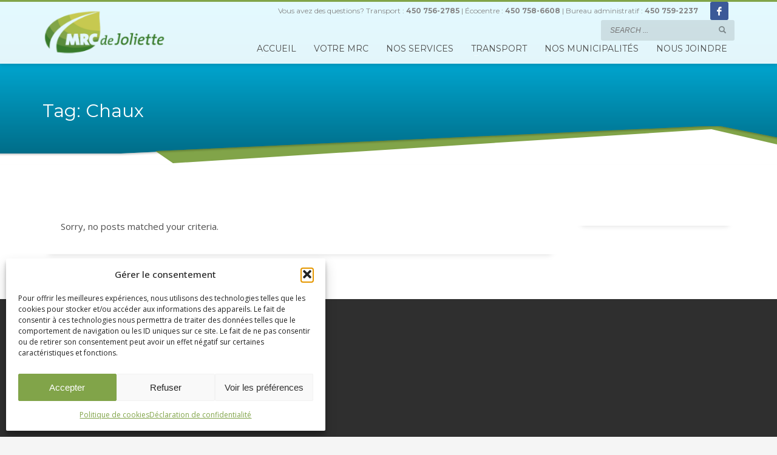

--- FILE ---
content_type: text/html; charset=UTF-8
request_url: https://mrcjoliette.qc.ca/tag/chaux/
body_size: 21410
content:
<!DOCTYPE html>
<html lang="fr-FR">
<head>
<meta charset="UTF-8"/>
<meta name="twitter:widgets:csp" content="on"/>
<link rel="profile" href="http://gmpg.org/xfn/11"/>
<link rel="pingback" href="https://mrcjoliette.qc.ca/xmlrpc.php"/>

<title>Chaux &#8211; MRC de Joliette</title>
<link data-rocket-prefetch href="https://fonts.googleapis.com" rel="dns-prefetch">
<link data-rocket-prefetch href="https://maps.googleapis.com" rel="dns-prefetch">
<link data-rocket-preload as="style" href="https://fonts.googleapis.com/css?family=Open%20Sans%3A300%2C400%2C500%2C600%2C700%2C800%7CMontserrat%3Aregular%2C700%7COpen%20Sans%3A300%2Cregular%2C600%2C700%2C800%7CQuicksand%7CUbuntu%7CNoto%20Sans%3A400%2C400italic%2C700%7CPoppins%3A700%2C800%2C900&#038;subset=greek%2Clatin%2Cgreek-ext%2Cvietnamese%2Ccyrillic-ext%2Clatin-ext%2Ccyrillic,latin%2Clatin-ext&#038;display=swap" rel="preload">
<link href="https://fonts.googleapis.com/css?family=Open%20Sans%3A300%2C400%2C500%2C600%2C700%2C800%7CMontserrat%3Aregular%2C700%7COpen%20Sans%3A300%2Cregular%2C600%2C700%2C800%7CQuicksand%7CUbuntu%7CNoto%20Sans%3A400%2C400italic%2C700%7CPoppins%3A700%2C800%2C900&#038;subset=greek%2Clatin%2Cgreek-ext%2Cvietnamese%2Ccyrillic-ext%2Clatin-ext%2Ccyrillic,latin%2Clatin-ext&#038;display=swap" media="print" onload="this.media=&#039;all&#039;" rel="stylesheet">
<noscript data-wpr-hosted-gf-parameters=""><link rel="stylesheet" href="https://fonts.googleapis.com/css?family=Open%20Sans%3A300%2C400%2C500%2C600%2C700%2C800%7CMontserrat%3Aregular%2C700%7COpen%20Sans%3A300%2Cregular%2C600%2C700%2C800%7CQuicksand%7CUbuntu%7CNoto%20Sans%3A400%2C400italic%2C700%7CPoppins%3A700%2C800%2C900&#038;subset=greek%2Clatin%2Cgreek-ext%2Cvietnamese%2Ccyrillic-ext%2Clatin-ext%2Ccyrillic,latin%2Clatin-ext&#038;display=swap"></noscript><link rel="preload" data-rocket-preload as="image" href="https://mrcjoliette.qc.ca/wp-content/uploads/2017/05/mrc-joliette_moyen.png" fetchpriority="high">
<meta name='robots' content='max-image-preview:large' />
<link rel='dns-prefetch' href='//maps.googleapis.com' />
<link rel='dns-prefetch' href='//meet.jit.si' />
<link rel='dns-prefetch' href='//fonts.googleapis.com' />
<link href='https://fonts.gstatic.com' crossorigin rel='preconnect' />
<link rel="alternate" type="application/rss+xml" title="MRC de Joliette &raquo; Flux" href="https://mrcjoliette.qc.ca/feed/" />
<link rel="alternate" type="application/rss+xml" title="MRC de Joliette &raquo; Flux de l’étiquette Chaux" href="https://mrcjoliette.qc.ca/tag/chaux/feed/" />
<style id='wp-img-auto-sizes-contain-inline-css' type='text/css'>
img:is([sizes=auto i],[sizes^="auto," i]){contain-intrinsic-size:3000px 1500px}
/*# sourceURL=wp-img-auto-sizes-contain-inline-css */
</style>

<link data-minify="1" rel='stylesheet' id='twbbwg-global-css' href='https://mrcjoliette.qc.ca/wp-content/cache/min/1/wp-content/plugins/photo-gallery/booster/assets/css/global.css?ver=1768356858' type='text/css' media='all' />

<link rel='stylesheet' id='wp-block-library-css' href='https://mrcjoliette.qc.ca/wp-includes/css/dist/block-library/style.min.css?ver=6.9' type='text/css' media='all' />
<style id='classic-theme-styles-inline-css' type='text/css'>
/*! This file is auto-generated */
.wp-block-button__link{color:#fff;background-color:#32373c;border-radius:9999px;box-shadow:none;text-decoration:none;padding:calc(.667em + 2px) calc(1.333em + 2px);font-size:1.125em}.wp-block-file__button{background:#32373c;color:#fff;text-decoration:none}
/*# sourceURL=/wp-includes/css/classic-themes.min.css */
</style>
<style id='global-styles-inline-css' type='text/css'>
:root{--wp--preset--aspect-ratio--square: 1;--wp--preset--aspect-ratio--4-3: 4/3;--wp--preset--aspect-ratio--3-4: 3/4;--wp--preset--aspect-ratio--3-2: 3/2;--wp--preset--aspect-ratio--2-3: 2/3;--wp--preset--aspect-ratio--16-9: 16/9;--wp--preset--aspect-ratio--9-16: 9/16;--wp--preset--color--black: #000000;--wp--preset--color--cyan-bluish-gray: #abb8c3;--wp--preset--color--white: #ffffff;--wp--preset--color--pale-pink: #f78da7;--wp--preset--color--vivid-red: #cf2e2e;--wp--preset--color--luminous-vivid-orange: #ff6900;--wp--preset--color--luminous-vivid-amber: #fcb900;--wp--preset--color--light-green-cyan: #7bdcb5;--wp--preset--color--vivid-green-cyan: #00d084;--wp--preset--color--pale-cyan-blue: #8ed1fc;--wp--preset--color--vivid-cyan-blue: #0693e3;--wp--preset--color--vivid-purple: #9b51e0;--wp--preset--gradient--vivid-cyan-blue-to-vivid-purple: linear-gradient(135deg,rgb(6,147,227) 0%,rgb(155,81,224) 100%);--wp--preset--gradient--light-green-cyan-to-vivid-green-cyan: linear-gradient(135deg,rgb(122,220,180) 0%,rgb(0,208,130) 100%);--wp--preset--gradient--luminous-vivid-amber-to-luminous-vivid-orange: linear-gradient(135deg,rgb(252,185,0) 0%,rgb(255,105,0) 100%);--wp--preset--gradient--luminous-vivid-orange-to-vivid-red: linear-gradient(135deg,rgb(255,105,0) 0%,rgb(207,46,46) 100%);--wp--preset--gradient--very-light-gray-to-cyan-bluish-gray: linear-gradient(135deg,rgb(238,238,238) 0%,rgb(169,184,195) 100%);--wp--preset--gradient--cool-to-warm-spectrum: linear-gradient(135deg,rgb(74,234,220) 0%,rgb(151,120,209) 20%,rgb(207,42,186) 40%,rgb(238,44,130) 60%,rgb(251,105,98) 80%,rgb(254,248,76) 100%);--wp--preset--gradient--blush-light-purple: linear-gradient(135deg,rgb(255,206,236) 0%,rgb(152,150,240) 100%);--wp--preset--gradient--blush-bordeaux: linear-gradient(135deg,rgb(254,205,165) 0%,rgb(254,45,45) 50%,rgb(107,0,62) 100%);--wp--preset--gradient--luminous-dusk: linear-gradient(135deg,rgb(255,203,112) 0%,rgb(199,81,192) 50%,rgb(65,88,208) 100%);--wp--preset--gradient--pale-ocean: linear-gradient(135deg,rgb(255,245,203) 0%,rgb(182,227,212) 50%,rgb(51,167,181) 100%);--wp--preset--gradient--electric-grass: linear-gradient(135deg,rgb(202,248,128) 0%,rgb(113,206,126) 100%);--wp--preset--gradient--midnight: linear-gradient(135deg,rgb(2,3,129) 0%,rgb(40,116,252) 100%);--wp--preset--font-size--small: 13px;--wp--preset--font-size--medium: 20px;--wp--preset--font-size--large: 36px;--wp--preset--font-size--x-large: 42px;--wp--preset--spacing--20: 0.44rem;--wp--preset--spacing--30: 0.67rem;--wp--preset--spacing--40: 1rem;--wp--preset--spacing--50: 1.5rem;--wp--preset--spacing--60: 2.25rem;--wp--preset--spacing--70: 3.38rem;--wp--preset--spacing--80: 5.06rem;--wp--preset--shadow--natural: 6px 6px 9px rgba(0, 0, 0, 0.2);--wp--preset--shadow--deep: 12px 12px 50px rgba(0, 0, 0, 0.4);--wp--preset--shadow--sharp: 6px 6px 0px rgba(0, 0, 0, 0.2);--wp--preset--shadow--outlined: 6px 6px 0px -3px rgb(255, 255, 255), 6px 6px rgb(0, 0, 0);--wp--preset--shadow--crisp: 6px 6px 0px rgb(0, 0, 0);}:where(.is-layout-flex){gap: 0.5em;}:where(.is-layout-grid){gap: 0.5em;}body .is-layout-flex{display: flex;}.is-layout-flex{flex-wrap: wrap;align-items: center;}.is-layout-flex > :is(*, div){margin: 0;}body .is-layout-grid{display: grid;}.is-layout-grid > :is(*, div){margin: 0;}:where(.wp-block-columns.is-layout-flex){gap: 2em;}:where(.wp-block-columns.is-layout-grid){gap: 2em;}:where(.wp-block-post-template.is-layout-flex){gap: 1.25em;}:where(.wp-block-post-template.is-layout-grid){gap: 1.25em;}.has-black-color{color: var(--wp--preset--color--black) !important;}.has-cyan-bluish-gray-color{color: var(--wp--preset--color--cyan-bluish-gray) !important;}.has-white-color{color: var(--wp--preset--color--white) !important;}.has-pale-pink-color{color: var(--wp--preset--color--pale-pink) !important;}.has-vivid-red-color{color: var(--wp--preset--color--vivid-red) !important;}.has-luminous-vivid-orange-color{color: var(--wp--preset--color--luminous-vivid-orange) !important;}.has-luminous-vivid-amber-color{color: var(--wp--preset--color--luminous-vivid-amber) !important;}.has-light-green-cyan-color{color: var(--wp--preset--color--light-green-cyan) !important;}.has-vivid-green-cyan-color{color: var(--wp--preset--color--vivid-green-cyan) !important;}.has-pale-cyan-blue-color{color: var(--wp--preset--color--pale-cyan-blue) !important;}.has-vivid-cyan-blue-color{color: var(--wp--preset--color--vivid-cyan-blue) !important;}.has-vivid-purple-color{color: var(--wp--preset--color--vivid-purple) !important;}.has-black-background-color{background-color: var(--wp--preset--color--black) !important;}.has-cyan-bluish-gray-background-color{background-color: var(--wp--preset--color--cyan-bluish-gray) !important;}.has-white-background-color{background-color: var(--wp--preset--color--white) !important;}.has-pale-pink-background-color{background-color: var(--wp--preset--color--pale-pink) !important;}.has-vivid-red-background-color{background-color: var(--wp--preset--color--vivid-red) !important;}.has-luminous-vivid-orange-background-color{background-color: var(--wp--preset--color--luminous-vivid-orange) !important;}.has-luminous-vivid-amber-background-color{background-color: var(--wp--preset--color--luminous-vivid-amber) !important;}.has-light-green-cyan-background-color{background-color: var(--wp--preset--color--light-green-cyan) !important;}.has-vivid-green-cyan-background-color{background-color: var(--wp--preset--color--vivid-green-cyan) !important;}.has-pale-cyan-blue-background-color{background-color: var(--wp--preset--color--pale-cyan-blue) !important;}.has-vivid-cyan-blue-background-color{background-color: var(--wp--preset--color--vivid-cyan-blue) !important;}.has-vivid-purple-background-color{background-color: var(--wp--preset--color--vivid-purple) !important;}.has-black-border-color{border-color: var(--wp--preset--color--black) !important;}.has-cyan-bluish-gray-border-color{border-color: var(--wp--preset--color--cyan-bluish-gray) !important;}.has-white-border-color{border-color: var(--wp--preset--color--white) !important;}.has-pale-pink-border-color{border-color: var(--wp--preset--color--pale-pink) !important;}.has-vivid-red-border-color{border-color: var(--wp--preset--color--vivid-red) !important;}.has-luminous-vivid-orange-border-color{border-color: var(--wp--preset--color--luminous-vivid-orange) !important;}.has-luminous-vivid-amber-border-color{border-color: var(--wp--preset--color--luminous-vivid-amber) !important;}.has-light-green-cyan-border-color{border-color: var(--wp--preset--color--light-green-cyan) !important;}.has-vivid-green-cyan-border-color{border-color: var(--wp--preset--color--vivid-green-cyan) !important;}.has-pale-cyan-blue-border-color{border-color: var(--wp--preset--color--pale-cyan-blue) !important;}.has-vivid-cyan-blue-border-color{border-color: var(--wp--preset--color--vivid-cyan-blue) !important;}.has-vivid-purple-border-color{border-color: var(--wp--preset--color--vivid-purple) !important;}.has-vivid-cyan-blue-to-vivid-purple-gradient-background{background: var(--wp--preset--gradient--vivid-cyan-blue-to-vivid-purple) !important;}.has-light-green-cyan-to-vivid-green-cyan-gradient-background{background: var(--wp--preset--gradient--light-green-cyan-to-vivid-green-cyan) !important;}.has-luminous-vivid-amber-to-luminous-vivid-orange-gradient-background{background: var(--wp--preset--gradient--luminous-vivid-amber-to-luminous-vivid-orange) !important;}.has-luminous-vivid-orange-to-vivid-red-gradient-background{background: var(--wp--preset--gradient--luminous-vivid-orange-to-vivid-red) !important;}.has-very-light-gray-to-cyan-bluish-gray-gradient-background{background: var(--wp--preset--gradient--very-light-gray-to-cyan-bluish-gray) !important;}.has-cool-to-warm-spectrum-gradient-background{background: var(--wp--preset--gradient--cool-to-warm-spectrum) !important;}.has-blush-light-purple-gradient-background{background: var(--wp--preset--gradient--blush-light-purple) !important;}.has-blush-bordeaux-gradient-background{background: var(--wp--preset--gradient--blush-bordeaux) !important;}.has-luminous-dusk-gradient-background{background: var(--wp--preset--gradient--luminous-dusk) !important;}.has-pale-ocean-gradient-background{background: var(--wp--preset--gradient--pale-ocean) !important;}.has-electric-grass-gradient-background{background: var(--wp--preset--gradient--electric-grass) !important;}.has-midnight-gradient-background{background: var(--wp--preset--gradient--midnight) !important;}.has-small-font-size{font-size: var(--wp--preset--font-size--small) !important;}.has-medium-font-size{font-size: var(--wp--preset--font-size--medium) !important;}.has-large-font-size{font-size: var(--wp--preset--font-size--large) !important;}.has-x-large-font-size{font-size: var(--wp--preset--font-size--x-large) !important;}
:where(.wp-block-post-template.is-layout-flex){gap: 1.25em;}:where(.wp-block-post-template.is-layout-grid){gap: 1.25em;}
:where(.wp-block-term-template.is-layout-flex){gap: 1.25em;}:where(.wp-block-term-template.is-layout-grid){gap: 1.25em;}
:where(.wp-block-columns.is-layout-flex){gap: 2em;}:where(.wp-block-columns.is-layout-grid){gap: 2em;}
:root :where(.wp-block-pullquote){font-size: 1.5em;line-height: 1.6;}
/*# sourceURL=global-styles-inline-css */
</style>
<link data-minify="1" rel='stylesheet' id='calendrier_style-css' href='https://mrcjoliette.qc.ca/wp-content/cache/min/1/wp-content/plugins/mrcjoliette-gmr/css/calendrier.css?ver=1768356858' type='text/css' media='all' />
<link data-minify="1" rel='stylesheet' id='style_mrcjoliette_gmr-css' href='https://mrcjoliette.qc.ca/wp-content/cache/min/1/wp-content/plugins/mrcjoliette-gmr/css/style.css?ver=1768356858' type='text/css' media='all' />
<link data-minify="1" rel='stylesheet' id='bwg_fonts-css' href='https://mrcjoliette.qc.ca/wp-content/cache/min/1/wp-content/plugins/photo-gallery/css/bwg-fonts/fonts.css?ver=1768356858' type='text/css' media='all' />
<link rel='stylesheet' id='sumoselect-css' href='https://mrcjoliette.qc.ca/wp-content/plugins/photo-gallery/css/sumoselect.min.css?ver=3.4.6' type='text/css' media='all' />
<link rel='stylesheet' id='mCustomScrollbar-css' href='https://mrcjoliette.qc.ca/wp-content/plugins/photo-gallery/css/jquery.mCustomScrollbar.min.css?ver=3.1.5' type='text/css' media='all' />

<link rel='stylesheet' id='bwg_frontend-css' href='https://mrcjoliette.qc.ca/wp-content/plugins/photo-gallery/css/styles.min.css?ver=1.8.35' type='text/css' media='all' />
<link data-minify="1" rel='stylesheet' id='wpsm_ac-font-awesome-front-css' href='https://mrcjoliette.qc.ca/wp-content/cache/min/1/wp-content/plugins/responsive-accordion-and-collapse/css/font-awesome/css/font-awesome.min.css?ver=1768356858' type='text/css' media='all' />
<link data-minify="1" rel='stylesheet' id='wpsm_ac_bootstrap-front-css' href='https://mrcjoliette.qc.ca/wp-content/cache/min/1/wp-content/plugins/responsive-accordion-and-collapse/css/bootstrap-front.css?ver=1768356858' type='text/css' media='all' />
<link rel='stylesheet' id='cmplz-general-css' href='https://mrcjoliette.qc.ca/wp-content/plugins/complianz-gdpr-premium/assets/css/cookieblocker.min.css?ver=1762914390' type='text/css' media='all' />
<link data-minify="1" rel='stylesheet' id='hg-mailchimp-styles-css' href='https://mrcjoliette.qc.ca/wp-content/cache/min/1/wp-content/themes/kallyas/framework/hogash-mailchimp/assets/css/hg-mailchimp.css?ver=1768356858' type='text/css' media='all' />
<link rel='stylesheet' id='kallyas-styles-css' href='https://mrcjoliette.qc.ca/wp-content/themes/kallyas/style.css?ver=4.21.0' type='text/css' media='all' />
<link data-minify="1" rel='stylesheet' id='th-bootstrap-styles-css' href='https://mrcjoliette.qc.ca/wp-content/cache/min/1/wp-content/themes/kallyas/css/bootstrap.min.css?ver=1768356858' type='text/css' media='all' />
<link rel='stylesheet' id='th-theme-template-styles-css' href='https://mrcjoliette.qc.ca/wp-content/themes/kallyas/css/template.min.css?ver=4.21.0' type='text/css' media='all' />

<link data-minify="1" rel='stylesheet' id='evcal_cal_default-css' href='https://mrcjoliette.qc.ca/wp-content/cache/min/1/wp-content/plugins/eventON/assets/css/eventon_styles.css?ver=1768356860' type='text/css' media='all' />
<link data-minify="1" rel='stylesheet' id='evo_font_icons-css' href='https://mrcjoliette.qc.ca/wp-content/cache/min/1/wp-content/plugins/eventON/assets/fonts/all.css?ver=1768356860' type='text/css' media='all' />
<style id='evo_dynamic_styles-inline-css' type='text/css'>
.eventon_events_list .eventon_list_event .desc_trig{background-color:#fafafa}.eventon_events_list .eventon_list_event .desc_trig:hover{background-color:#f4f4f4}.ajde_evcal_calendar .calendar_header p,
				.ajde_evcal_calendar .evcal_evdata_row .evcal_evdata_cell h3.evo_h3,
				.evo_lightbox_content h3.evo_h3,
				body .ajde_evcal_calendar h4.evo_h4, 
				.evo_content_in h4.evo_h4,
				.evo_metarow_ICS .evcal_evdata_cell p a,
				.eventon_events_list .eventon_list_event .evcal_desc span.evcal_desc2, 
				.eventon_list_event .evcal_desc span.evcal_event_title,
				.evcal_desc span.evcal_desc2,	
				.evo_metarow_ICS .evcal_evdata_cell p a, 
				.evo_metarow_learnMICS .evcal_col50 .evcal_evdata_cell p a,
				.eventon_list_event .evo_metarow_locImg p.evoLOCtxt .evo_loc_text_title,		
				.evo_clik_row .evo_h3,
				.evotax_term_card .evotax_term_details h2, 
				.evotax_term_card h3.evotax_term_subtitle,
				.ajde_evcal_calendar .evo_sort_btn,
				.eventon_main_section  #evcal_cur,	
				.ajde_evcal_calendar .calendar_header p.evo_month_title,		
				.ajde_evcal_calendar .eventon_events_list .evcal_month_line p,
				.eventon_events_list .eventon_list_event .evcal_cblock,			
				.ajde_evcal_calendar .evcal_month_line,
				.eventon_event .event_excerpt_in h3{font-family:roboto, 'arial narrow'}.ajde_evcal_calendar .eventon_events_list p,
				.eventon_events_list .eventon_list_event .evcal_desc span, 
				.evo_pop_body .evcal_desc span,
				.eventon_events_list .eventon_list_event .evcal_desc span.evcal_event_subtitle, 
				.evo_pop_body .evcal_desc span.evcal_event_subtitle,
				.ajde_evcal_calendar .eventon_list_event .event_description .evcal_btn, 
				.evo_pop_body .evcal_btn, .evcal_btn,
				.eventon_events_list .eventon_list_event .cancel_event .evo_event_headers, 
				.evo_pop_body .evo_event_headers.canceled,
				.eventon_events_list .eventon_list_event .evcal_list_a .evo_above_title span,
				.evo_pop_body .evcal_list_a .evo_above_title span,
				.evcal_evdata_row.evcal_event_details .evcal_evdata_cell p,
				#evcal_list .eventon_list_event .evoInput, .evo_pop_body .evoInput,
				.evcal_evdata_row .evcal_evdata_cell p, 
				#evcal_list .eventon_list_event p.no_events,
				.ajde_evcal_calendar .eventon_events_list .eventon_desc_in ul,
				.evoGuideCall em,
				.evo_cal_above span,
				.ajde_evcal_calendar .calendar_header .evo_j_dates .legend,
				.eventon_sort_line p, .eventon_filter_line p{font-family:'open sans', 'arial narrow'}.ajde_evcal_calendar .evo_sort_btn, .eventon_sf_field p, .evo_srt_sel p.fa{color:#B8B8B8}.ajde_evcal_calendar .evo_sort_btn:hover{color:#d8d8d8}#evcal_list .eventon_list_event .evcal_desc em{color:#8c8c8c}#evcal_list .eventon_list_event .evcal_desc em a{color:#c8c8c8}
				#evcal_list .eventon_list_event .event_description .evcal_btn, .evo_pop_body .evcal_btn{color:#ffffff;background:#237ebd;}#evcal_list .eventon_list_event .event_description .evcal_btn:hover, .evo_pop_body .evcal_btn:hover{color:#ffffff;background:#237ebd;}.evcal_evdata_row .evcal_evdata_icons i, .evcal_evdata_row .evcal_evdata_custometa_icons i{color:#6B6B6B;font-size:18px;}#eventon_loadbar{background-color:#C6C6C6}.evcal_evdata_row .evcal_evdata_cell h3, .evo_clik_row .evo_h3{font-size:18px}#evcal_list .eventon_list_event .evcal_cblock{color:#ABABAB}.evcal_evdata_row .evcal_evdata_cell h2, .evcal_evdata_row .evcal_evdata_cell h3{color:#6B6B6B}#evcal_list .eventon_list_event .evcal_eventcard p, .ajde_evcal_calendar .eventon_events_list .eventon_desc_in ul{color:#656565}.ajde_evcal_calendar #evcal_head.calendar_header #evcal_cur, .ajde_evcal_calendar .evcal_month_line p{color:#C6C6C6}.eventon_events_list .eventon_list_event .evcal_eventcard, .evcal_evdata_row, .evorow .tbrow, .dark1, .evo_pop_body{background-color:#f5f5f5}.dark1:hover{background-color:#d8d8d8}.event_description .bordb, #evcal_list .bordb, .eventon_events_list .eventon_list_event .event_description, .bordr, #evcal_list, .evo_pop_body .bordb{border-color:#cdcdcd}.eventon_events_list .eventon_list_event .evcal_list_a:after,  .evcal_list_a:after{background-color:#e5e5e5}.eventon_events_list .eventon_list_event .evcal_list_a.featured_event{background-color:#F9ECE4}.eventon_events_list .eventon_list_event .evcal_list_a.featured_event:hover{background-color:#FAE4D7}#eventon_loadbar_section{border-color:#e5e5e5}.event_description .evcal_close{background-color:#eaeaea}.event_description .evcal_close:hover{background-color:#c7c7c7}#evcal_list .evorow.getdirections, .evo_pop_body .evorow.getdirections{background-color:#ffffff}#evcal_list .evorow.getdirections .evoInput, .evo_pop_body .evorow.getdirections .evoInput{color:#888888}#evcal_list .evorow.getdirections .evcalicon_9 i, .evo_pop_body .evorow.getdirections .evcalicon_9 i{color:#858585}#evcal_list .eventon_list_event .evcal_desc span.evcal_event_title, .evo_popup .eventon_events_list .eventon_list_event .evcal_desc span.evcal_event_title{color:#6B6B6B}.eventon_events_list .eventon_list_event .evcal_desc span.evcal_event_subtitle, .evo_pop_body .evcal_desc span.evcal_event_subtitle{color:#6B6B6B}.fp_popup_option i{color:#999;font-size:22px;}.evo_cal_above span{color:#ffffff;background-color:#ADADAD;}.evo_cal_above span:hover{color:#ffffff;background-color:#d3d3d3;}.evo_cal_above span.evo-gototoday-btn{color:#ffffff;background-color:#ADADAD;}.evo_cal_above span.evo-gototoday-btn:hover{color:#ffffff;background-color:#d3d3d3;}.ajde_evcal_calendar .calendar_header .evo_j_dates .legend a{color:#a0a09f}.ajde_evcal_calendar .calendar_header .evo_j_dates .legend{background-color:#f5f5f5}.ajde_evcal_calendar .calendar_header .evo_j_dates .legend a:hover{color:#a0a09f;background-color:#e6e6e6;}.ajde_evcal_calendar .calendar_header .evo_j_dates .legend a.current{color:#ffffff;background-color:#CFCFCF;}.ajde_evcal_calendar .calendar_header .evo_j_dates .legend a.set{color:#ffffff;background-color:#f79191;}.ajde_evcal_calendar .calendar_header .evcal_arrows{color:#e2e2e2;border-color:#e2e2e2;background-color:#ffffff;}.ajde_evcal_calendar .calendar_header .evcal_arrows:hover{color:#e2e2e2;border-color:#e2e2e2;background-color:#ededed;}.ajde_evcal_calendar .calendar_header .evcal_arrows .fa{color:#e2e2e2}.ajde_evcal_calendar .calendar_header .evcal_arrows:hover .fa{color:#ffffff}.eventon_events_list .eventon_list_event .evcal_desc span.evo_above_title span, .evo_pop_body .evcal_desc span.evo_above_title span{color:#ffffff;background-color:#F79191;}.eventon_events_list .eventon_list_event .evcal_desc span.evo_above_title span.canceled, .evo_pop_body .evcal_desc span.evo_above_title span.canceled{color:#ffffff;background-color:#F79191;}.eventon_events_list .eventon_list_event .cancel_event.evcal_list_a{color:#ffffff;background:repeating-linear-gradient(45deg,#FDF2F2,#FDF2F2 10px,#FAFAFA 10px,#FAFAFA 20px);}.evcal_desc .evcal_desc3 em.evocmd_button, #evcal_list .evcal_desc .evcal_desc3 em.evocmd_button{color:#ffffff;background-color:#237dbd;}.evo_metarow_socialmedia a.evo_ss{background-color:#f5f5f5;}.evo_metarow_socialmedia a.evo_ss:hover{background-color:#9e9e9e;}.evo_metarow_socialmedia a.evo_ss i{color:#888686;}.evo_metarow_socialmedia a.evo_ss:hover i{color:#ffffff;}.evo_metarow_socialmedia .evo_sm{border-color:#cdcdcd}body .EVOSR_section a.evo_do_search, body a.evosr_search_btn, .evo_search_bar_in a.evosr_search_btn{color:#3d3d3d}body .EVOSR_section a.evo_do_search:hover, body a.evosr_search_btn:hover, .evo_search_bar_in a.evosr_search_btn:hover{color:#bbbbbb}.EVOSR_section input, .evo_search_bar input{border-color:#EDEDED;background-color:#F2F2F2;}.evosr_blur{background-color:#f9d789;color:#14141E;}.evo_search_results_count span{background-color:#d2d2d2;color:#ffffff;}.EVOSR_section input:hover, .evo_search_bar input:hover{color:#c5c5c5}.evo_search_results_count{color:#14141E}.evcal_event_details .evcal_evdata_cell .eventon_details_shading_bot{
		background: -moz-linear-gradient(top,  rgba(245,245,245,0) 0%, rgba(245,245,245,0.01) 1%, rgba(245,245,245,1) 100%); /* FF3.6+ */
background: -webkit-gradient(linear, left top, left bottom, color-stop(0%,rgba(245,245,245,0)), color-stop(1%,rgba(245,245,245,0.01)), color-stop(100%,rgba(245,245,245,1))); /* Chrome,Safari4+ */
background: -webkit-linear-gradient(top,  rgba(245,245,2454,0) 0%,rgba(245,245,245,0.01) 1%,rgba(245,245,245,1) 100%); /* Chrome10+,Safari5.1+ */
background: -o-linear-gradient(top,  rgba(245,245,245,0) 0%,rgba(245,245,245,0.01) 1%,rgba(245,245,245,1) 100%); /* Opera 11.10+ */
background: -ms-linear-gradient(top,  rgba(245,245,245,0) 0%,rgba(245,245,245,0.01) 1%,rgba(245,245,245,1) 100%); /* IE10+ */
background: linear-gradient(to bottom,  rgba(245,245,245,0) 0%,rgba(245,245,245,0.01) 1%,rgba(245,245,245,1) 100%); /* W3C */
filter: progid:DXImageTransform.Microsoft.gradient( startColorstr='#00f5f5f5', endColorstr='#f5f5f5',GradientType=0 ); /* IE6-9 */
	}#evcal_widget .eventon_events_list .eventon_list_event .evcal_desc .evcal_desc_info em{
				color:#8c8c8c
			}
.eventon_events_list .eventon_list_event .desc_trig{background-color:#fafafa}.eventon_events_list .eventon_list_event .desc_trig:hover{background-color:#f4f4f4}.ajde_evcal_calendar .calendar_header p,
				.ajde_evcal_calendar .evcal_evdata_row .evcal_evdata_cell h3.evo_h3,
				.evo_lightbox_content h3.evo_h3,
				body .ajde_evcal_calendar h4.evo_h4, 
				.evo_content_in h4.evo_h4,
				.evo_metarow_ICS .evcal_evdata_cell p a,
				.eventon_events_list .eventon_list_event .evcal_desc span.evcal_desc2, 
				.eventon_list_event .evcal_desc span.evcal_event_title,
				.evcal_desc span.evcal_desc2,	
				.evo_metarow_ICS .evcal_evdata_cell p a, 
				.evo_metarow_learnMICS .evcal_col50 .evcal_evdata_cell p a,
				.eventon_list_event .evo_metarow_locImg p.evoLOCtxt .evo_loc_text_title,		
				.evo_clik_row .evo_h3,
				.evotax_term_card .evotax_term_details h2, 
				.evotax_term_card h3.evotax_term_subtitle,
				.ajde_evcal_calendar .evo_sort_btn,
				.eventon_main_section  #evcal_cur,	
				.ajde_evcal_calendar .calendar_header p.evo_month_title,		
				.ajde_evcal_calendar .eventon_events_list .evcal_month_line p,
				.eventon_events_list .eventon_list_event .evcal_cblock,			
				.ajde_evcal_calendar .evcal_month_line,
				.eventon_event .event_excerpt_in h3{font-family:roboto, 'arial narrow'}.ajde_evcal_calendar .eventon_events_list p,
				.eventon_events_list .eventon_list_event .evcal_desc span, 
				.evo_pop_body .evcal_desc span,
				.eventon_events_list .eventon_list_event .evcal_desc span.evcal_event_subtitle, 
				.evo_pop_body .evcal_desc span.evcal_event_subtitle,
				.ajde_evcal_calendar .eventon_list_event .event_description .evcal_btn, 
				.evo_pop_body .evcal_btn, .evcal_btn,
				.eventon_events_list .eventon_list_event .cancel_event .evo_event_headers, 
				.evo_pop_body .evo_event_headers.canceled,
				.eventon_events_list .eventon_list_event .evcal_list_a .evo_above_title span,
				.evo_pop_body .evcal_list_a .evo_above_title span,
				.evcal_evdata_row.evcal_event_details .evcal_evdata_cell p,
				#evcal_list .eventon_list_event .evoInput, .evo_pop_body .evoInput,
				.evcal_evdata_row .evcal_evdata_cell p, 
				#evcal_list .eventon_list_event p.no_events,
				.ajde_evcal_calendar .eventon_events_list .eventon_desc_in ul,
				.evoGuideCall em,
				.evo_cal_above span,
				.ajde_evcal_calendar .calendar_header .evo_j_dates .legend,
				.eventon_sort_line p, .eventon_filter_line p{font-family:'open sans', 'arial narrow'}.ajde_evcal_calendar .evo_sort_btn, .eventon_sf_field p, .evo_srt_sel p.fa{color:#B8B8B8}.ajde_evcal_calendar .evo_sort_btn:hover{color:#d8d8d8}#evcal_list .eventon_list_event .evcal_desc em{color:#8c8c8c}#evcal_list .eventon_list_event .evcal_desc em a{color:#c8c8c8}
				#evcal_list .eventon_list_event .event_description .evcal_btn, .evo_pop_body .evcal_btn{color:#ffffff;background:#237ebd;}#evcal_list .eventon_list_event .event_description .evcal_btn:hover, .evo_pop_body .evcal_btn:hover{color:#ffffff;background:#237ebd;}.evcal_evdata_row .evcal_evdata_icons i, .evcal_evdata_row .evcal_evdata_custometa_icons i{color:#6B6B6B;font-size:18px;}#eventon_loadbar{background-color:#C6C6C6}.evcal_evdata_row .evcal_evdata_cell h3, .evo_clik_row .evo_h3{font-size:18px}#evcal_list .eventon_list_event .evcal_cblock{color:#ABABAB}.evcal_evdata_row .evcal_evdata_cell h2, .evcal_evdata_row .evcal_evdata_cell h3{color:#6B6B6B}#evcal_list .eventon_list_event .evcal_eventcard p, .ajde_evcal_calendar .eventon_events_list .eventon_desc_in ul{color:#656565}.ajde_evcal_calendar #evcal_head.calendar_header #evcal_cur, .ajde_evcal_calendar .evcal_month_line p{color:#C6C6C6}.eventon_events_list .eventon_list_event .evcal_eventcard, .evcal_evdata_row, .evorow .tbrow, .dark1, .evo_pop_body{background-color:#f5f5f5}.dark1:hover{background-color:#d8d8d8}.event_description .bordb, #evcal_list .bordb, .eventon_events_list .eventon_list_event .event_description, .bordr, #evcal_list, .evo_pop_body .bordb{border-color:#cdcdcd}.eventon_events_list .eventon_list_event .evcal_list_a:after,  .evcal_list_a:after{background-color:#e5e5e5}.eventon_events_list .eventon_list_event .evcal_list_a.featured_event{background-color:#F9ECE4}.eventon_events_list .eventon_list_event .evcal_list_a.featured_event:hover{background-color:#FAE4D7}#eventon_loadbar_section{border-color:#e5e5e5}.event_description .evcal_close{background-color:#eaeaea}.event_description .evcal_close:hover{background-color:#c7c7c7}#evcal_list .evorow.getdirections, .evo_pop_body .evorow.getdirections{background-color:#ffffff}#evcal_list .evorow.getdirections .evoInput, .evo_pop_body .evorow.getdirections .evoInput{color:#888888}#evcal_list .evorow.getdirections .evcalicon_9 i, .evo_pop_body .evorow.getdirections .evcalicon_9 i{color:#858585}#evcal_list .eventon_list_event .evcal_desc span.evcal_event_title, .evo_popup .eventon_events_list .eventon_list_event .evcal_desc span.evcal_event_title{color:#6B6B6B}.eventon_events_list .eventon_list_event .evcal_desc span.evcal_event_subtitle, .evo_pop_body .evcal_desc span.evcal_event_subtitle{color:#6B6B6B}.fp_popup_option i{color:#999;font-size:22px;}.evo_cal_above span{color:#ffffff;background-color:#ADADAD;}.evo_cal_above span:hover{color:#ffffff;background-color:#d3d3d3;}.evo_cal_above span.evo-gototoday-btn{color:#ffffff;background-color:#ADADAD;}.evo_cal_above span.evo-gototoday-btn:hover{color:#ffffff;background-color:#d3d3d3;}.ajde_evcal_calendar .calendar_header .evo_j_dates .legend a{color:#a0a09f}.ajde_evcal_calendar .calendar_header .evo_j_dates .legend{background-color:#f5f5f5}.ajde_evcal_calendar .calendar_header .evo_j_dates .legend a:hover{color:#a0a09f;background-color:#e6e6e6;}.ajde_evcal_calendar .calendar_header .evo_j_dates .legend a.current{color:#ffffff;background-color:#CFCFCF;}.ajde_evcal_calendar .calendar_header .evo_j_dates .legend a.set{color:#ffffff;background-color:#f79191;}.ajde_evcal_calendar .calendar_header .evcal_arrows{color:#e2e2e2;border-color:#e2e2e2;background-color:#ffffff;}.ajde_evcal_calendar .calendar_header .evcal_arrows:hover{color:#e2e2e2;border-color:#e2e2e2;background-color:#ededed;}.ajde_evcal_calendar .calendar_header .evcal_arrows .fa{color:#e2e2e2}.ajde_evcal_calendar .calendar_header .evcal_arrows:hover .fa{color:#ffffff}.eventon_events_list .eventon_list_event .evcal_desc span.evo_above_title span, .evo_pop_body .evcal_desc span.evo_above_title span{color:#ffffff;background-color:#F79191;}.eventon_events_list .eventon_list_event .evcal_desc span.evo_above_title span.canceled, .evo_pop_body .evcal_desc span.evo_above_title span.canceled{color:#ffffff;background-color:#F79191;}.eventon_events_list .eventon_list_event .cancel_event.evcal_list_a{color:#ffffff;background:repeating-linear-gradient(45deg,#FDF2F2,#FDF2F2 10px,#FAFAFA 10px,#FAFAFA 20px);}.evcal_desc .evcal_desc3 em.evocmd_button, #evcal_list .evcal_desc .evcal_desc3 em.evocmd_button{color:#ffffff;background-color:#237dbd;}.evo_metarow_socialmedia a.evo_ss{background-color:#f5f5f5;}.evo_metarow_socialmedia a.evo_ss:hover{background-color:#9e9e9e;}.evo_metarow_socialmedia a.evo_ss i{color:#888686;}.evo_metarow_socialmedia a.evo_ss:hover i{color:#ffffff;}.evo_metarow_socialmedia .evo_sm{border-color:#cdcdcd}body .EVOSR_section a.evo_do_search, body a.evosr_search_btn, .evo_search_bar_in a.evosr_search_btn{color:#3d3d3d}body .EVOSR_section a.evo_do_search:hover, body a.evosr_search_btn:hover, .evo_search_bar_in a.evosr_search_btn:hover{color:#bbbbbb}.EVOSR_section input, .evo_search_bar input{border-color:#EDEDED;background-color:#F2F2F2;}.evosr_blur{background-color:#f9d789;color:#14141E;}.evo_search_results_count span{background-color:#d2d2d2;color:#ffffff;}.EVOSR_section input:hover, .evo_search_bar input:hover{color:#c5c5c5}.evo_search_results_count{color:#14141E}.evcal_event_details .evcal_evdata_cell .eventon_details_shading_bot{
		background: -moz-linear-gradient(top,  rgba(245,245,245,0) 0%, rgba(245,245,245,0.01) 1%, rgba(245,245,245,1) 100%); /* FF3.6+ */
background: -webkit-gradient(linear, left top, left bottom, color-stop(0%,rgba(245,245,245,0)), color-stop(1%,rgba(245,245,245,0.01)), color-stop(100%,rgba(245,245,245,1))); /* Chrome,Safari4+ */
background: -webkit-linear-gradient(top,  rgba(245,245,2454,0) 0%,rgba(245,245,245,0.01) 1%,rgba(245,245,245,1) 100%); /* Chrome10+,Safari5.1+ */
background: -o-linear-gradient(top,  rgba(245,245,245,0) 0%,rgba(245,245,245,0.01) 1%,rgba(245,245,245,1) 100%); /* Opera 11.10+ */
background: -ms-linear-gradient(top,  rgba(245,245,245,0) 0%,rgba(245,245,245,0.01) 1%,rgba(245,245,245,1) 100%); /* IE10+ */
background: linear-gradient(to bottom,  rgba(245,245,245,0) 0%,rgba(245,245,245,0.01) 1%,rgba(245,245,245,1) 100%); /* W3C */
filter: progid:DXImageTransform.Microsoft.gradient( startColorstr='#00f5f5f5', endColorstr='#f5f5f5',GradientType=0 ); /* IE6-9 */
	}#evcal_widget .eventon_events_list .eventon_list_event .evcal_desc .evcal_desc_info em{
				color:#8c8c8c
			}
/*# sourceURL=evo_dynamic_styles-inline-css */
</style>
<link rel='stylesheet' id='tablepress-default-css' href='https://mrcjoliette.qc.ca/wp-content/tablepress-combined.min.css?ver=61' type='text/css' media='all' />
<link data-minify="1" rel='stylesheet' id='zion-frontend-css' href='https://mrcjoliette.qc.ca/wp-content/cache/min/1/wp-content/themes/kallyas/framework/zion-builder/assets/css/znb_frontend.css?ver=1768356860' type='text/css' media='all' />
<link data-minify="1" rel='stylesheet' id='685-smart-layout.css-css' href='https://mrcjoliette.qc.ca/wp-content/cache/min/1/wp-content/uploads/zion-builder/cache/685-smart-layout.css?ver=1768358094' type='text/css' media='all' />
<link rel='stylesheet' id='animate.css-css' href='https://mrcjoliette.qc.ca/wp-content/themes/kallyas/css/vendors/animate.min.css?ver=4.21.0' type='text/css' media='all' />
<link rel='stylesheet' id='th-theme-print-stylesheet-css' href='https://mrcjoliette.qc.ca/wp-content/themes/kallyas/css/print.css?ver=4.21.0' type='text/css' media='print' />
<link data-minify="1" rel='stylesheet' id='th-theme-options-styles-css' href='https://mrcjoliette.qc.ca/wp-content/cache/min/1/wp-content/uploads/zn_dynamic.css?ver=1768356860' type='text/css' media='all' />
<script type="text/javascript" src="https://mrcjoliette.qc.ca/wp-includes/js/jquery/jquery.min.js?ver=3.7.1" id="jquery-core-js"></script>
<script type="text/javascript" src="https://mrcjoliette.qc.ca/wp-includes/js/jquery/jquery-migrate.min.js?ver=3.4.1" id="jquery-migrate-js"></script>
<script data-minify="1" type="text/javascript" src="https://mrcjoliette.qc.ca/wp-content/cache/min/1/wp-content/plugins/photo-gallery/booster/assets/js/circle-progress.js?ver=1763647635" id="twbbwg-circle-js"></script>
<script type="text/javascript" id="twbbwg-global-js-extra">
/* <![CDATA[ */
var twb = {"nonce":"e03bd0116d","ajax_url":"https://mrcjoliette.qc.ca/wp-admin/admin-ajax.php","plugin_url":"https://mrcjoliette.qc.ca/wp-content/plugins/photo-gallery/booster","href":"https://mrcjoliette.qc.ca/wp-admin/admin.php?page=twbbwg_photo-gallery"};
var twb = {"nonce":"e03bd0116d","ajax_url":"https://mrcjoliette.qc.ca/wp-admin/admin-ajax.php","plugin_url":"https://mrcjoliette.qc.ca/wp-content/plugins/photo-gallery/booster","href":"https://mrcjoliette.qc.ca/wp-admin/admin.php?page=twbbwg_photo-gallery"};
//# sourceURL=twbbwg-global-js-extra
/* ]]> */
</script>
<script data-minify="1" type="text/javascript" src="https://mrcjoliette.qc.ca/wp-content/cache/min/1/wp-content/plugins/photo-gallery/booster/assets/js/global.js?ver=1763647635" id="twbbwg-global-js"></script>
<script type="text/javascript" src="https://mrcjoliette.qc.ca/wp-content/plugins/mrcjoliette-gmr/js/bootstrap.min.js?ver=6.9" id="bootstrap_script-js"></script>
<script data-minify="1" type="text/javascript" src="https://mrcjoliette.qc.ca/wp-content/cache/min/1/wp-content/plugins/mrcjoliette-gmr/js/calendrier.js?ver=1763647635" id="calendrier_script-js"></script>
<script data-minify="1" type="text/javascript" src="https://mrcjoliette.qc.ca/wp-content/cache/min/1/wp-content/plugins/mrcjoliette-gmr/js/language/fr-FR.js?ver=1763647635" id="fr.bscalendar.js-js"></script>
<script type="text/javascript" src="https://mrcjoliette.qc.ca/wp-content/plugins/photo-gallery/js/jquery.sumoselect.min.js?ver=3.4.6" id="sumoselect-js"></script>
<script type="text/javascript" src="https://mrcjoliette.qc.ca/wp-content/plugins/photo-gallery/js/tocca.min.js?ver=2.0.9" id="bwg_mobile-js"></script>
<script type="text/javascript" src="https://mrcjoliette.qc.ca/wp-content/plugins/photo-gallery/js/jquery.mCustomScrollbar.concat.min.js?ver=3.1.5" id="mCustomScrollbar-js"></script>
<script type="text/javascript" src="https://mrcjoliette.qc.ca/wp-content/plugins/photo-gallery/js/jquery.fullscreen.min.js?ver=0.6.0" id="jquery-fullscreen-js"></script>
<script type="text/javascript" id="bwg_frontend-js-extra">
/* <![CDATA[ */
var bwg_objectsL10n = {"bwg_field_required":"field is required.","bwg_mail_validation":"This is not a valid email address.","bwg_search_result":"There are no images matching your search.","bwg_select_tag":"Select Tag","bwg_order_by":"Order By","bwg_search":"Search","bwg_show_ecommerce":"Show Ecommerce","bwg_hide_ecommerce":"Hide Ecommerce","bwg_show_comments":"Show Comments","bwg_hide_comments":"Hide Comments","bwg_restore":"Restore","bwg_maximize":"Maximize","bwg_fullscreen":"Fullscreen","bwg_exit_fullscreen":"Exit Fullscreen","bwg_search_tag":"SEARCH...","bwg_tag_no_match":"No tags found","bwg_all_tags_selected":"All tags selected","bwg_tags_selected":"tags selected","play":"Play","pause":"Pause","is_pro":"","bwg_play":"Play","bwg_pause":"Pause","bwg_hide_info":"Hide info","bwg_show_info":"Show info","bwg_hide_rating":"Hide rating","bwg_show_rating":"Show rating","ok":"Ok","cancel":"Cancel","select_all":"Select all","lazy_load":"0","lazy_loader":"https://mrcjoliette.qc.ca/wp-content/plugins/photo-gallery/images/ajax_loader.png","front_ajax":"0","bwg_tag_see_all":"see all tags","bwg_tag_see_less":"see less tags"};
//# sourceURL=bwg_frontend-js-extra
/* ]]> */
</script>
<script type="text/javascript" src="https://mrcjoliette.qc.ca/wp-content/plugins/photo-gallery/js/scripts.min.js?ver=1.8.35" id="bwg_frontend-js"></script>
<script type="text/javascript" id="evo-inlinescripts-header-js-after">
/* <![CDATA[ */
jQuery(document).ready(function($){});
//# sourceURL=evo-inlinescripts-header-js-after
/* ]]> */
</script>
<link rel="https://api.w.org/" href="https://mrcjoliette.qc.ca/wp-json/" /><link rel="alternate" title="JSON" type="application/json" href="https://mrcjoliette.qc.ca/wp-json/wp/v2/tags/261" />			<style>.cmplz-hidden {
					display: none !important;
				}</style><!-- Analytics by WP Statistics - https://wp-statistics.com -->
		<meta name="theme-color"
				content="#81a449">
				<meta name="viewport" content="width=device-width, initial-scale=1, maximum-scale=1"/>
		
		<!--[if lte IE 8]>
		<script type="text/javascript">var \$buoop = {
				vs: {i: 10, f: 25, o: 12.1, s: 7, n: 9}
			};

			\$buoop.ol = window.onload;

			window.onload = function () {
				try {
					if (\$buoop.ol) {
						\$buoop.ol()
					}
				}
				catch (e) {
				}

				var e = document.createElement("script");
				e.setAttribute("type", "text/javascript");
				e.setAttribute("src", "https://browser-update.org/update.js");
				document.body.appendChild(e);
			};</script>
		<![endif]-->

		<!-- for IE6-8 support of HTML5 elements -->
		<!--[if lt IE 9]>
		<script src="//html5shim.googlecode.com/svn/trunk/html5.js"></script>
		<![endif]-->
		
	<!-- Fallback for animating in viewport -->
	<noscript>
		<style type="text/css" media="screen">
			.zn-animateInViewport {visibility: visible;}
		</style>
	</noscript>
	<meta name="generator" content="Elementor 3.34.1; features: additional_custom_breakpoints; settings: css_print_method-external, google_font-enabled, font_display-auto">
			<style>
				.e-con.e-parent:nth-of-type(n+4):not(.e-lazyloaded):not(.e-no-lazyload),
				.e-con.e-parent:nth-of-type(n+4):not(.e-lazyloaded):not(.e-no-lazyload) * {
					background-image: none !important;
				}
				@media screen and (max-height: 1024px) {
					.e-con.e-parent:nth-of-type(n+3):not(.e-lazyloaded):not(.e-no-lazyload),
					.e-con.e-parent:nth-of-type(n+3):not(.e-lazyloaded):not(.e-no-lazyload) * {
						background-image: none !important;
					}
				}
				@media screen and (max-height: 640px) {
					.e-con.e-parent:nth-of-type(n+2):not(.e-lazyloaded):not(.e-no-lazyload),
					.e-con.e-parent:nth-of-type(n+2):not(.e-lazyloaded):not(.e-no-lazyload) * {
						background-image: none !important;
					}
				}
			</style>
			<meta name="generator" content="Powered by Slider Revolution 6.7.38 - responsive, Mobile-Friendly Slider Plugin for WordPress with comfortable drag and drop interface." />
<link rel="icon" href="https://mrcjoliette.qc.ca/wp-content/uploads/2020/11/cropped-logo-site-feuille-32x32.png" sizes="32x32" />
<link rel="icon" href="https://mrcjoliette.qc.ca/wp-content/uploads/2020/11/cropped-logo-site-feuille-192x192.png" sizes="192x192" />
<link rel="apple-touch-icon" href="https://mrcjoliette.qc.ca/wp-content/uploads/2020/11/cropped-logo-site-feuille-180x180.png" />
<meta name="msapplication-TileImage" content="https://mrcjoliette.qc.ca/wp-content/uploads/2020/11/cropped-logo-site-feuille-270x270.png" />
<script>function setREVStartSize(e){
			//window.requestAnimationFrame(function() {
				window.RSIW = window.RSIW===undefined ? window.innerWidth : window.RSIW;
				window.RSIH = window.RSIH===undefined ? window.innerHeight : window.RSIH;
				try {
					var pw = document.getElementById(e.c).parentNode.offsetWidth,
						newh;
					pw = pw===0 || isNaN(pw) || (e.l=="fullwidth" || e.layout=="fullwidth") ? window.RSIW : pw;
					e.tabw = e.tabw===undefined ? 0 : parseInt(e.tabw);
					e.thumbw = e.thumbw===undefined ? 0 : parseInt(e.thumbw);
					e.tabh = e.tabh===undefined ? 0 : parseInt(e.tabh);
					e.thumbh = e.thumbh===undefined ? 0 : parseInt(e.thumbh);
					e.tabhide = e.tabhide===undefined ? 0 : parseInt(e.tabhide);
					e.thumbhide = e.thumbhide===undefined ? 0 : parseInt(e.thumbhide);
					e.mh = e.mh===undefined || e.mh=="" || e.mh==="auto" ? 0 : parseInt(e.mh,0);
					if(e.layout==="fullscreen" || e.l==="fullscreen")
						newh = Math.max(e.mh,window.RSIH);
					else{
						e.gw = Array.isArray(e.gw) ? e.gw : [e.gw];
						for (var i in e.rl) if (e.gw[i]===undefined || e.gw[i]===0) e.gw[i] = e.gw[i-1];
						e.gh = e.el===undefined || e.el==="" || (Array.isArray(e.el) && e.el.length==0)? e.gh : e.el;
						e.gh = Array.isArray(e.gh) ? e.gh : [e.gh];
						for (var i in e.rl) if (e.gh[i]===undefined || e.gh[i]===0) e.gh[i] = e.gh[i-1];
											
						var nl = new Array(e.rl.length),
							ix = 0,
							sl;
						e.tabw = e.tabhide>=pw ? 0 : e.tabw;
						e.thumbw = e.thumbhide>=pw ? 0 : e.thumbw;
						e.tabh = e.tabhide>=pw ? 0 : e.tabh;
						e.thumbh = e.thumbhide>=pw ? 0 : e.thumbh;
						for (var i in e.rl) nl[i] = e.rl[i]<window.RSIW ? 0 : e.rl[i];
						sl = nl[0];
						for (var i in nl) if (sl>nl[i] && nl[i]>0) { sl = nl[i]; ix=i;}
						var m = pw>(e.gw[ix]+e.tabw+e.thumbw) ? 1 : (pw-(e.tabw+e.thumbw)) / (e.gw[ix]);
						newh =  (e.gh[ix] * m) + (e.tabh + e.thumbh);
					}
					var el = document.getElementById(e.c);
					if (el!==null && el) el.style.height = newh+"px";
					el = document.getElementById(e.c+"_wrapper");
					if (el!==null && el) {
						el.style.height = newh+"px";
						el.style.display = "block";
					}
				} catch(e){
					console.log("Failure at Presize of Slider:" + e)
				}
			//});
		  };</script>
		<style type="text/css" id="wp-custom-css">
			.page-subheader.uh_zn_def_header_style {    background-image: linear-gradient(to left, transparent 0%,rgba(0,94,176,1) 100%);}		</style>
		<script type="text/plain" data-service="google-analytics" data-category="statistics">
  (function(i,s,o,g,r,a,m){i['GoogleAnalyticsObject']=r;i[r]=i[r]||function(){
  (i[r].q=i[r].q||[]).push(arguments)},i[r].l=1*new Date();a=s.createElement(o),
  m=s.getElementsByTagName(o)[0];a.async=1;a.src=g;m.parentNode.insertBefore(a,m)
  })(window,document,'script','https://www.google-analytics.com/analytics.js','ga');

  ga('create', 'UA-101115526-1', 'auto');
  ga('send', 'pageview');

</script><meta name="generator" content="WP Rocket 3.20.3" data-wpr-features="wpr_minify_js wpr_preconnect_external_domains wpr_oci wpr_minify_css wpr_desktop" /></head>

<body data-cmplz=1  class="archive tag tag-chaux tag-261 wp-theme-kallyas res1170 kl-sticky-header kl-skin--light elementor-default elementor-kit-5762" itemscope="itemscope" itemtype="https://schema.org/WebPage" >


<script type="text/plain" data-service="google-analytics" data-category="statistics" async data-cmplz-src="https://www.googletagmanager.com/gtag/js?id=UA-117920671-1"></script>
<script>
  window.dataLayer = window.dataLayer || [];
  function gtag(){dataLayer.push(arguments);}
  gtag('js', new Date());

  gtag('config', 'UA-117920671-1');
</script>
<div  class="login_register_stuff"></div><!-- end login register stuff -->		<div  id="fb-root"></div>
		<script type="text/plain" data-service="facebook" data-category="marketing">(function (d, s, id) {
			var js, fjs = d.getElementsByTagName(s)[0];
			if (d.getElementById(id)) {return;}
			js = d.createElement(s); js.id = id;
			js.src = "https://connect.facebook.net/en_US/sdk.js#xfbml=1&version=v3.0";
			fjs.parentNode.insertBefore(js, fjs);
		}(document, 'script', 'facebook-jssdk'));</script>
		

<div  id="page_wrapper">

<header id="header" class="site-header  style6 header--sticky header--not-sticked    headerstyle-xs--image_color  sticky-resize headerstyle--image_color site-header--absolute nav-th--light siteheader-classic siteheader-classic-normal sheader-sh--gray"  data-custom-sticky-textscheme="sh--gray" >
		<div  class="site-header-wrapper sticky-top-area">

		<div class="kl-top-header site-header-main-wrapper clearfix   sh--gray">

			<div class="container siteheader-container header--oldstyles">

				<div class="fxb-row fxb-row-col-sm">

										<div class='fxb-col fxb fxb-center-x fxb-center-y fxb-basis-auto fxb-grow-0'>
								<div id="logo-container" class="logo-container  hasHoverMe logosize--yes zn-original-logo">
			<!-- Logo -->
			<h3 class='site-logo logo ' id='logo'><a href='https://mrcjoliette.qc.ca/' class='site-logo-anch'><img fetchpriority="high" class="logo-img site-logo-img" src="https://mrcjoliette.qc.ca/wp-content/uploads/2017/05/mrc-joliette_moyen.png"  alt="MRC de Joliette" title="Un espace où prendre racine" data-mobile-logo="https://mrcjoliette.qc.ca/wp-content/uploads/2017/05/mrc-joliette_petit.png" /></a></h3>			<!-- InfoCard -->
					</div>

							</div>
					
					<div class='fxb-col fxb-basis-auto'>

						

	<div class="separator site-header-separator visible-xs"></div>
	<div class="fxb-row site-header-row site-header-top ">

		<div class='fxb-col fxb fxb-start-x fxb-center-y fxb-basis-auto site-header-col-left site-header-top-left'>
								</div>

		<div class='fxb-col fxb fxb-end-x fxb-center-y fxb-basis-auto site-header-col-right site-header-top-right'>
						<div class="sh-component kl-header-toptext kl-font-alt">Vous avez des questions? Transport : <a href="tel:14507562785" class="fw-bold">450 756-2785</a> | Écocentre : <a href="tel:14507586608" class="fw-bold">450 758-6608</a>  | Bureau administratif : <a href="tel:14507592237" class="fw-bold">450 759-2237</a></div><ul class="sh-component social-icons sc--colored topnav navRight topnav-no-hdnav"><li class="topnav-li social-icons-li"><a href="http://www.facebook.com/MRCdeJoliette/" data-zniconfam="kl-social-icons" data-zn_icon="" target="_blank" class="topnav-item social-icons-item scheader-icon-ue83f" title="Facebook"></a></li></ul>
		<div id="search" class="sh-component header-search headsearch--inp">

			<a href="#" class="searchBtn header-search-button">
				<span class="glyphicon glyphicon-search kl-icon-white"></span>
			</a>

			<div class="search-container header-search-container">
				
<form id="searchform" class="gensearch__form" action="https://mrcjoliette.qc.ca/" method="get">
	<input id="s" name="s" value="" class="inputbox gensearch__input" type="text" placeholder="SEARCH ..." />
	<button type="submit" id="searchsubmit" value="go" class="gensearch__submit glyphicon glyphicon-search"></button>
	</form>			</div>
		</div>

					</div>

	</div><!-- /.site-header-top -->

	<div class="separator site-header-separator visible-xs"></div>


<div class="fxb-row site-header-row site-header-main ">

	<div class='fxb-col fxb fxb-start-x fxb-center-y fxb-basis-auto site-header-col-left site-header-main-left'>
			</div>

	<div class='fxb-col fxb fxb-center-x fxb-center-y fxb-basis-auto site-header-col-center site-header-main-center'>
			</div>

	<div class='fxb-col fxb fxb-end-x fxb-center-y fxb-basis-auto site-header-col-right site-header-main-right'>

		<div class='fxb-col fxb fxb-end-x fxb-center-y fxb-basis-auto site-header-main-right-top'>
								<div class="sh-component main-menu-wrapper" role="navigation" itemscope="itemscope" itemtype="https://schema.org/SiteNavigationElement" >

					<div class="zn-res-menuwrapper">
			<a href="#" class="zn-res-trigger zn-menuBurger zn-menuBurger--3--s zn-menuBurger--anim1 " id="zn-res-trigger">
				<span></span>
				<span></span>
				<span></span>
			</a>
		</div><!-- end responsive menu -->
		<div id="main-menu" class="main-nav mainnav--sidepanel mainnav--active-bg mainnav--pointer-dash nav-mm--light zn_mega_wrapper "><ul id="menu-main-menu" class="main-menu main-menu-nav zn_mega_menu "><li id="menu-item-1055" class="main-menu-item menu-item menu-item-type-post_type menu-item-object-page menu-item-home menu-item-1055 menu-item-mega-parent menu-item-has-children  main-menu-item-top  menu-item-even menu-item-depth-0"><a href="https://mrcjoliette.qc.ca/" class=" main-menu-link main-menu-link-top"><span>ACCUEIL</span></a></li>
<li id="menu-item-1228" class="main-menu-item menu-item menu-item-type-custom menu-item-object-custom menu-item-has-children menu-item-1228  main-menu-item-top  menu-item-even menu-item-depth-0"><a href="#" class=" main-menu-link main-menu-link-top"><span>VOTRE MRC</span></a>
<ul class="sub-menu clearfix">
	<li id="menu-item-1630" class="main-menu-item menu-item menu-item-type-post_type menu-item-object-page menu-item-1630  main-menu-item-sub  menu-item-odd menu-item-depth-1"><a href="https://mrcjoliette.qc.ca/mot-du-prefet/" class=" main-menu-link main-menu-link-sub"><span>Mot du préfet</span></a></li>
	<li id="menu-item-1164" class="main-menu-item menu-item menu-item-type-post_type menu-item-object-page menu-item-1164  main-menu-item-sub  menu-item-odd menu-item-depth-1"><a href="https://mrcjoliette.qc.ca/maires/" class=" main-menu-link main-menu-link-sub"><span>Le conseil de la MRC</span></a></li>
	<li id="menu-item-2899" class="main-menu-item menu-item menu-item-type-post_type menu-item-object-page menu-item-2899  main-menu-item-sub  menu-item-odd menu-item-depth-1"><a href="https://mrcjoliette.qc.ca/les-comites/" class=" main-menu-link main-menu-link-sub"><span>Les comités</span></a></li>
	<li id="menu-item-9187" class="main-menu-item menu-item menu-item-type-post_type menu-item-object-page menu-item-9187  main-menu-item-sub  menu-item-odd menu-item-depth-1"><a href="https://mrcjoliette.qc.ca/lequipe/" class=" main-menu-link main-menu-link-sub"><span>L’équipe</span></a></li>
	<li id="menu-item-1632" class="main-menu-item menu-item menu-item-type-post_type menu-item-object-page menu-item-1632  main-menu-item-sub  menu-item-odd menu-item-depth-1"><a href="https://mrcjoliette.qc.ca/historique/" class=" main-menu-link main-menu-link-sub"><span>Historique</span></a></li>
	<li id="menu-item-1765" class="main-menu-item menu-item menu-item-type-post_type menu-item-object-page menu-item-1765  main-menu-item-sub  menu-item-odd menu-item-depth-1"><a href="https://mrcjoliette.qc.ca/portrait-du-territoire/" class=" main-menu-link main-menu-link-sub"><span>Portrait du territoire</span></a></li>
	<li id="menu-item-10125" class="main-menu-item menu-item menu-item-type-post_type menu-item-object-page menu-item-10125  main-menu-item-sub  menu-item-odd menu-item-depth-1"><a href="https://mrcjoliette.qc.ca/seances-mrc-de-joliette/" class=" main-menu-link main-menu-link-sub"><span>Séances de la MRC de Joliette</span></a></li>
	<li id="menu-item-3019" class="main-menu-item menu-item menu-item-type-post_type menu-item-object-page menu-item-3019  main-menu-item-sub  menu-item-odd menu-item-depth-1"><a href="https://mrcjoliette.qc.ca/vision-mission-et-valeurs/" class=" main-menu-link main-menu-link-sub"><span>Vision et image</span></a></li>
	<li id="menu-item-1696" class="main-menu-item menu-item menu-item-type-post_type menu-item-object-page menu-item-1696  main-menu-item-sub  menu-item-odd menu-item-depth-1"><a href="https://mrcjoliette.qc.ca/actualites/" class=" main-menu-link main-menu-link-sub"><span>Actualités</span></a></li>
	<li id="menu-item-2760" class="main-menu-item menu-item menu-item-type-post_type menu-item-object-page menu-item-2760  main-menu-item-sub  menu-item-odd menu-item-depth-1"><a href="https://mrcjoliette.qc.ca/agenda/" class=" main-menu-link main-menu-link-sub"><span>Agenda et événements</span></a></li>
	<li id="menu-item-3045" class="main-menu-item menu-item menu-item-type-post_type menu-item-object-page menu-item-3045  main-menu-item-sub  menu-item-odd menu-item-depth-1"><a href="https://mrcjoliette.qc.ca/avis-publics/" class=" main-menu-link main-menu-link-sub"><span>Avis publics</span></a></li>
	<li id="menu-item-2307" class="main-menu-item menu-item menu-item-type-post_type menu-item-object-page menu-item-2307  main-menu-item-sub  menu-item-odd menu-item-depth-1"><a href="https://mrcjoliette.qc.ca/offres-demplois/" class=" main-menu-link main-menu-link-sub"><span>Offres d’emploi</span></a></li>
	<li id="menu-item-10278" class="main-menu-item menu-item menu-item-type-post_type menu-item-object-page menu-item-10278  main-menu-item-sub  menu-item-odd menu-item-depth-1"><a href="https://mrcjoliette.qc.ca/politiques-reglements/" class=" main-menu-link main-menu-link-sub"><span>Politiques et règlements</span></a></li>
</ul>
</li>
<li id="menu-item-1076" class="main-menu-item menu-item menu-item-type-custom menu-item-object-custom menu-item-has-children menu-item-1076 menu-item-mega-parent menu-item-has-children  main-menu-item-top  menu-item-even menu-item-depth-0"><a href="#" class=" main-menu-link main-menu-link-top"><span>NOS SERVICES</span></a>
<div class='zn_mega_container container'>
<div class="zn_mega_menu_container_wrapper" ><ul class="clearfix">
	<li id="menu-item-1077" class="main-menu-item menu-item menu-item-type-custom menu-item-object-custom menu-item-has-children menu-item-1077 col-sm-4 main-menu-item-sub  menu-item-odd menu-item-depth-1"><a href="#" class=" main-menu-link main-menu-link-sub zn_mega_title "><span>Aux municipalités</span></a>
	<ul class="clearfix">
		<li id="menu-item-7053" class="main-menu-item menu-item menu-item-type-post_type menu-item-object-page menu-item-7053  main-menu-item-sub main-menu-item-sub-sub menu-item-even menu-item-depth-2"><a href="https://mrcjoliette.qc.ca/amenagement-du-territoire/" class=" main-menu-link main-menu-link-sub"><span>Aménagement du territoire</span></a></li>
		<li id="menu-item-12614" class="main-menu-item menu-item menu-item-type-post_type menu-item-object-page menu-item-12614  main-menu-item-sub main-menu-item-sub-sub menu-item-even menu-item-depth-2"><a href="https://mrcjoliette.qc.ca/accueil-du-personnel-infirmier-immigrant/" class=" main-menu-link main-menu-link-sub"><span>Accueil du personnel infirmier immigrant</span></a></li>
		<li id="menu-item-12109" class="main-menu-item menu-item menu-item-type-post_type menu-item-object-page menu-item-12109  main-menu-item-sub main-menu-item-sub-sub menu-item-even menu-item-depth-2"><a href="https://mrcjoliette.qc.ca/plan-daction-en-immigration/" class=" main-menu-link main-menu-link-sub"><span>Plan d’action en immigration</span></a></li>
		<li id="menu-item-11069" class="main-menu-item menu-item menu-item-type-post_type menu-item-object-page menu-item-11069  main-menu-item-sub main-menu-item-sub-sub menu-item-even menu-item-depth-2"><a href="https://mrcjoliette.qc.ca/demarche-regionale-des-aines/" class=" main-menu-link main-menu-link-sub"><span>Démarche régionale des aînés</span></a></li>
		<li id="menu-item-6751" class="main-menu-item menu-item menu-item-type-post_type menu-item-object-page menu-item-6751  main-menu-item-sub main-menu-item-sub-sub menu-item-even menu-item-depth-2"><a href="https://mrcjoliette.qc.ca/amenagement-du-territoire-2/" class=" main-menu-link main-menu-link-sub"><span>Développement local et régional</span></a></li>
		<li id="menu-item-2924" class="main-menu-item menu-item menu-item-type-post_type menu-item-object-page menu-item-2924  main-menu-item-sub main-menu-item-sub-sub menu-item-even menu-item-depth-2"><a href="https://mrcjoliette.qc.ca/gestion-des-cours-deau/" class=" main-menu-link main-menu-link-sub"><span>Gestion des cours d’eau</span></a></li>
		<li id="menu-item-1807" class="main-menu-item menu-item menu-item-type-post_type menu-item-object-page menu-item-1807  main-menu-item-sub main-menu-item-sub-sub menu-item-even menu-item-depth-2"><a href="https://mrcjoliette.qc.ca/gestions-contractuelles/" class=" main-menu-link main-menu-link-sub"><span>Gestion financière et contractuelle</span></a></li>
		<li id="menu-item-1806" class="main-menu-item menu-item menu-item-type-post_type menu-item-object-page menu-item-1806  main-menu-item-sub main-menu-item-sub-sub menu-item-even menu-item-depth-2"><a href="https://mrcjoliette.qc.ca/schema-de-couverture-de-risques-en-securite-incendie/" class=" main-menu-link main-menu-link-sub"><span>Schéma de couverture de risques en sécurité incendie</span></a></li>
		<li id="menu-item-7052" class="main-menu-item menu-item menu-item-type-post_type menu-item-object-page menu-item-7052  main-menu-item-sub main-menu-item-sub-sub menu-item-even menu-item-depth-2"><a href="https://mrcjoliette.qc.ca/pdza-2/" class=" main-menu-link main-menu-link-sub"><span>Plan de développement de la zone agricole (PDZA)</span></a></li>
		<li id="menu-item-3612" class="main-menu-item menu-item menu-item-type-post_type menu-item-object-page menu-item-3612  main-menu-item-sub main-menu-item-sub-sub menu-item-even menu-item-depth-2"><a href="https://mrcjoliette.qc.ca/cime-commissaire-a-lintegrite-municipale-et-aux-enquetes/" class=" main-menu-link main-menu-link-sub"><span>CIME – Commissaire à l’intégrité municipale et aux enquêtes</span></a></li>
	</ul>
</li>
	<li id="menu-item-1083" class="main-menu-item menu-item menu-item-type-custom menu-item-object-custom menu-item-has-children menu-item-1083 col-sm-4 main-menu-item-sub  menu-item-odd menu-item-depth-1"><a href="#" class=" main-menu-link main-menu-link-sub zn_mega_title "><span>Aux citoyens</span></a>
	<ul class="clearfix">
		<li id="menu-item-13935" class="main-menu-item menu-item menu-item-type-post_type menu-item-object-page menu-item-13935  main-menu-item-sub main-menu-item-sub-sub menu-item-even menu-item-depth-2"><a href="https://mrcjoliette.qc.ca/fraude/" class=" main-menu-link main-menu-link-sub"><span>Pour détecter le fraudeur, parlons-nous-en!</span></a></li>
		<li id="menu-item-6157" class="main-menu-item menu-item menu-item-type-post_type menu-item-object-page menu-item-6157  main-menu-item-sub main-menu-item-sub-sub menu-item-even menu-item-depth-2"><a href="https://mrcjoliette.qc.ca/gmr/" class=" main-menu-link main-menu-link-sub"><span>Gestion des matières résiduelles</span></a></li>
		<li id="menu-item-11830" class="main-menu-item menu-item menu-item-type-post_type menu-item-object-page menu-item-11830  main-menu-item-sub main-menu-item-sub-sub menu-item-even menu-item-depth-2"><a href="https://mrcjoliette.qc.ca/gmr/ecocentre/" class=" main-menu-link main-menu-link-sub"><span>Écocentre</span></a></li>
		<li id="menu-item-12172" class="main-menu-item menu-item menu-item-type-post_type menu-item-object-page menu-item-12172  main-menu-item-sub main-menu-item-sub-sub menu-item-even menu-item-depth-2"><a href="https://mrcjoliette.qc.ca/camionnette-electrique/" class=" main-menu-link main-menu-link-sub"><span>Emprunt de la camionnette électrique</span></a></li>
		<li id="menu-item-4648" class="main-menu-item menu-item menu-item-type-post_type menu-item-object-page menu-item-4648  main-menu-item-sub main-menu-item-sub-sub menu-item-even menu-item-depth-2"><a href="https://mrcjoliette.qc.ca/iemr/" class=" main-menu-link main-menu-link-sub"><span>Infirmière en milieu rural</span></a></li>
		<li id="menu-item-1882" class="main-menu-item menu-item menu-item-type-post_type menu-item-object-page menu-item-1882  main-menu-item-sub main-menu-item-sub-sub menu-item-even menu-item-depth-2"><a href="https://mrcjoliette.qc.ca/evaluation-fonciere/" class=" main-menu-link main-menu-link-sub"><span>Évaluation foncière</span></a></li>
		<li id="menu-item-11728" class="main-menu-item menu-item menu-item-type-post_type menu-item-object-page menu-item-11728  main-menu-item-sub main-menu-item-sub-sub menu-item-even menu-item-depth-2"><a href="https://mrcjoliette.qc.ca/matrice-graphique-et-donnees-du-role-devaluation/" class=" main-menu-link main-menu-link-sub"><span>Matrice graphique et données du rôle d’évaluation</span></a></li>
		<li id="menu-item-1877" class="main-menu-item menu-item menu-item-type-custom menu-item-object-custom menu-item-1877  main-menu-item-sub main-menu-item-sub-sub menu-item-even menu-item-depth-2"><a target="_blank" href="http://www.tourismejoliette.com/" class=" main-menu-link main-menu-link-sub"><span>Activités et Tourisme</span></a></li>
		<li id="menu-item-1979" class="main-menu-item menu-item menu-item-type-post_type menu-item-object-page menu-item-1979  main-menu-item-sub main-menu-item-sub-sub menu-item-even menu-item-depth-2"><a href="https://mrcjoliette.qc.ca/service-daide-a-la-renovation-domiciliaire/" class=" main-menu-link main-menu-link-sub"><span>Service d’aide à la rénovation</span></a></li>
		<li id="menu-item-1805" class="main-menu-item menu-item menu-item-type-post_type menu-item-object-page menu-item-1805  main-menu-item-sub main-menu-item-sub-sub menu-item-even menu-item-depth-2"><a href="https://mrcjoliette.qc.ca/vente-dimmeubles/" class=" main-menu-link main-menu-link-sub"><span>Vente pour non-paiement des taxes</span></a></li>
		<li id="menu-item-1697" class="main-menu-item menu-item menu-item-type-custom menu-item-object-custom menu-item-1697  main-menu-item-sub main-menu-item-sub-sub menu-item-even menu-item-depth-2"><a target="_blank" href="http://www.sq.gouv.qc.ca/informations/carte-interactive-police-nationale-surete-du-quebec.jsp" class=" main-menu-link main-menu-link-sub"><span>Sécurité publique</span></a></li>
	</ul>
</li>
	<li id="menu-item-1867" class="main-menu-item menu-item menu-item-type-custom menu-item-object-custom menu-item-has-children menu-item-1867 col-sm-4 main-menu-item-sub  menu-item-odd menu-item-depth-1"><a href="#" class=" main-menu-link main-menu-link-sub zn_mega_title "><span>Fonds de développement local et régional</span></a>
	<ul class="clearfix">
		<li id="menu-item-1869" class="main-menu-item menu-item menu-item-type-custom menu-item-object-custom menu-item-1869  main-menu-item-sub main-menu-item-sub-sub menu-item-even menu-item-depth-2"><a target="_blank" href="http://www.cdej.ca" class=" main-menu-link main-menu-link-sub"><span>Développement économique &#8211; Corporation de développement  économique de la MRC de Joliette (CDÉJ)</span></a></li>
		<li id="menu-item-3897" class="main-menu-item menu-item menu-item-type-post_type menu-item-object-page menu-item-3897  main-menu-item-sub main-menu-item-sub-sub menu-item-even menu-item-depth-2"><a href="https://mrcjoliette.qc.ca/le-fonds-local-dinvestissement-fli-et-le-fonds-local-de-solidarite-mrc-de-joliette-fls/" class=" main-menu-link main-menu-link-sub"><span>Le fonds local d’investissement (FLI) et le fonds local de solidarité (FLS)</span></a></li>
		<li id="menu-item-1871" class="main-menu-item menu-item menu-item-type-custom menu-item-object-custom menu-item-1871  main-menu-item-sub main-menu-item-sub-sub menu-item-even menu-item-depth-2"><a target="_blank" href="https://www.cdej.ca/financer-un-projet/les-programmes-daide-financiere-de-la-cdej/" class=" main-menu-link main-menu-link-sub"><span>Fonds d’aide aux entreprises</span></a></li>
	</ul>
</li>
</ul>
</div></div></li>
<li id="menu-item-5325" class="main-menu-item menu-item menu-item-type-post_type menu-item-object-page menu-item-has-children menu-item-5325  main-menu-item-top  menu-item-even menu-item-depth-0"><a href="https://mrcjoliette.qc.ca/transport-mrc-joliette/" class=" main-menu-link main-menu-link-top"><span>TRANSPORT</span></a>
<ul class="sub-menu clearfix">
	<li id="menu-item-5327" class="main-menu-item menu-item menu-item-type-post_type menu-item-object-page menu-item-5327  main-menu-item-sub  menu-item-odd menu-item-depth-1"><a href="https://mrcjoliette.qc.ca/transport-mrc-joliette/circuits-urbains/" class=" main-menu-link main-menu-link-sub"><span>Circuits urbains</span></a></li>
	<li id="menu-item-5326" class="main-menu-item menu-item menu-item-type-post_type menu-item-object-page menu-item-5326  main-menu-item-sub  menu-item-odd menu-item-depth-1"><a href="https://mrcjoliette.qc.ca/transport-mrc-joliette/circuits-regionaux/" class=" main-menu-link main-menu-link-sub"><span>Circuits régionaux</span></a></li>
	<li id="menu-item-5328" class="main-menu-item menu-item menu-item-type-post_type menu-item-object-page menu-item-5328  main-menu-item-sub  menu-item-odd menu-item-depth-1"><a href="https://mrcjoliette.qc.ca/transport-mrc-joliette/transport-adapte/" class=" main-menu-link main-menu-link-sub"><span>Transport adapté</span></a></li>
	<li id="menu-item-5329" class="main-menu-item menu-item menu-item-type-post_type menu-item-object-page menu-item-5329  main-menu-item-sub  menu-item-odd menu-item-depth-1"><a href="https://mrcjoliette.qc.ca/transport-mrc-joliette/transport-collectif/" class=" main-menu-link main-menu-link-sub"><span>Transport collectif en milieu rural</span></a></li>
</ul>
</li>
<li id="menu-item-1641" class="main-menu-item menu-item menu-item-type-custom menu-item-object-custom menu-item-has-children menu-item-1641  main-menu-item-top  menu-item-even menu-item-depth-0"><a href="#" class=" main-menu-link main-menu-link-top"><span>NOS MUNICIPALITÉS</span></a>
<ul class="sub-menu clearfix">
	<li id="menu-item-16487" class="main-menu-item menu-item menu-item-type-post_type menu-item-object-page menu-item-16487  main-menu-item-sub  menu-item-odd menu-item-depth-1"><a href="https://mrcjoliette.qc.ca/crabtree/" class=" main-menu-link main-menu-link-sub"><span>Crabtree</span></a></li>
	<li id="menu-item-16507" class="main-menu-item menu-item menu-item-type-post_type menu-item-object-page menu-item-16507  main-menu-item-sub  menu-item-odd menu-item-depth-1"><a href="https://mrcjoliette.qc.ca/joliette/" class=" main-menu-link main-menu-link-sub"><span>Joliette</span></a></li>
	<li id="menu-item-16522" class="main-menu-item menu-item menu-item-type-post_type menu-item-object-page menu-item-16522  main-menu-item-sub  menu-item-odd menu-item-depth-1"><a href="https://mrcjoliette.qc.ca/notre-dame-de-lourdes/" class=" main-menu-link main-menu-link-sub"><span>Notre-Dame-de-Lourdes</span></a></li>
	<li id="menu-item-16529" class="main-menu-item menu-item menu-item-type-post_type menu-item-object-page menu-item-16529  main-menu-item-sub  menu-item-odd menu-item-depth-1"><a href="https://mrcjoliette.qc.ca/notre-dame-des-prairies/" class=" main-menu-link main-menu-link-sub"><span>Notre-Dame-des-Prairies</span></a></li>
	<li id="menu-item-16536" class="main-menu-item menu-item menu-item-type-post_type menu-item-object-page menu-item-16536  main-menu-item-sub  menu-item-odd menu-item-depth-1"><a href="https://mrcjoliette.qc.ca/saint-ambroise-de-kildare/" class=" main-menu-link main-menu-link-sub"><span>Saint-Ambroise-de-Kildare</span></a></li>
	<li id="menu-item-16544" class="main-menu-item menu-item menu-item-type-post_type menu-item-object-page menu-item-16544  main-menu-item-sub  menu-item-odd menu-item-depth-1"><a href="https://mrcjoliette.qc.ca/saint-charles-borromee/" class=" main-menu-link main-menu-link-sub"><span>Saint-Charles-Borromée</span></a></li>
	<li id="menu-item-16551" class="main-menu-item menu-item menu-item-type-post_type menu-item-object-page menu-item-16551  main-menu-item-sub  menu-item-odd menu-item-depth-1"><a href="https://mrcjoliette.qc.ca/sainte-melanie/" class=" main-menu-link main-menu-link-sub"><span>Sainte-Mélanie</span></a></li>
	<li id="menu-item-16558" class="main-menu-item menu-item menu-item-type-post_type menu-item-object-page menu-item-16558  main-menu-item-sub  menu-item-odd menu-item-depth-1"><a href="https://mrcjoliette.qc.ca/saint-paul/" class=" main-menu-link main-menu-link-sub"><span>Saint-Paul</span></a></li>
	<li id="menu-item-16565" class="main-menu-item menu-item menu-item-type-post_type menu-item-object-page menu-item-16565  main-menu-item-sub  menu-item-odd menu-item-depth-1"><a href="https://mrcjoliette.qc.ca/saint-thomas/" class=" main-menu-link main-menu-link-sub"><span>Saint-Thomas</span></a></li>
	<li id="menu-item-16572" class="main-menu-item menu-item menu-item-type-post_type menu-item-object-page menu-item-16572  main-menu-item-sub  menu-item-odd menu-item-depth-1"><a href="https://mrcjoliette.qc.ca/village-saint-pierre/" class=" main-menu-link main-menu-link-sub"><span>Village Saint-Pierre</span></a></li>
</ul>
</li>
<li id="menu-item-8357" class="main-menu-item menu-item menu-item-type-post_type menu-item-object-page menu-item-8357  main-menu-item-top  menu-item-even menu-item-depth-0"><a href="https://mrcjoliette.qc.ca/contact-us/" class=" main-menu-link main-menu-link-top"><span>Nous joindre</span></a></li>
</ul></div>		</div>
		<!-- end main_menu -->
				</div>

		
	</div>

</div><!-- /.site-header-main -->


					</div>
				</div>
							</div><!-- /.siteheader-container -->
		</div><!-- /.site-header-main-wrapper -->

	</div><!-- /.site-header-wrapper -->
	</header>
<div  id="page_header" class="page-subheader maskcontainer--mask5 page-subheader--auto page-subheader--inherit-hp zn_def_header_style  psubhead-stheader--absolute sh-titles--left sh-tcolor--light">

    <div  class="bgback"></div>

    
    <div  class="th-sparkles"></div>

    <!-- DEFAULT HEADER STYLE -->
    <div  class="ph-content-wrap">
        <div class="ph-content-v-center">
            <div>
                <div  class="container">
                    <div class="row">
                        
                                                <div class="col-sm-12">
                            <div class="subheader-titles">
                                <h2 class="subheader-maintitle" itemprop="headline" >Tag: Chaux</h2>                            </div>
                        </div>
                                            </div>
                    <!-- end row -->
                </div>
            </div>
        </div>
    </div>
    <div  class="kl-mask kl-bottommask kl-mask--mask5 kl-mask--light"><svg width="2700px" height="64px" class="svgmask" viewBox="0 0 2700 64" version="1.1" xmlns="http://www.w3.org/2000/svg" xmlns:xlink="http://www.w3.org/1999/xlink">
    <defs>
        <filter x="-50%" y="-50%" width="200%" height="200%" filterUnits="objectBoundingBox" id="filter-mask5">
            <feOffset dx="0" dy="2" in="SourceAlpha" result="shadowOffsetInner1"></feOffset>
            <feGaussianBlur stdDeviation="1.5" in="shadowOffsetInner1" result="shadowBlurInner1"></feGaussianBlur>
            <feComposite in="shadowBlurInner1" in2="SourceAlpha" operator="arithmetic" k2="-1" k3="1" result="shadowInnerInner1"></feComposite>
            <feColorMatrix values="0 0 0 0 0   0 0 0 0 0   0 0 0 0 0  0 0 0 0.45 0" in="shadowInnerInner1" type="matrix" result="shadowMatrixInner1"></feColorMatrix>
            <feMerge>
                <feMergeNode in="SourceGraphic"></feMergeNode>
                <feMergeNode in="shadowMatrixInner1"></feMergeNode>
            </feMerge>
        </filter>
    </defs>
    <path d="M1892,0 L2119,44.993 L2701,45 L2701.133,63.993 L-0.16,63.993 L1.73847048e-12,45 L909,44.993 L1892,0 Z" class="bmask-bgfill" fill="#f5f5f5" filter="url(#filter-mask5)"  style="fill:#ffffff"></path>
    <path d="M2216,44.993 L2093,55 L1882,6 L995,62 L966,42 L1892,0 L2118,44.993 L2216,44.993 L2216,44.993 Z" fill="#cd2122" class="bmask-customfill" filter="url(#filter-mask5)"></path>
</svg>
</div></div>
<section id="content" class="site-content" >
	<div class="container">
		<div class="row">

			<div id="th-content-archive" class="right_sidebar col-sm-8 col-md-9 "  role="main" itemprop="mainContentOfPage" >

				<div class="itemListView eBlog kl-blog kl-blog-list-wrapper kl-blog--default clearfix kl-blog--style-light element-scheme--light kl-blog--layout-def_classic kl-blog-content-full" itemscope="itemscope" itemtype="https://schema.org/Blog" >

    
    <div class="itemList kl-blog-list ">
        <div class="itemContainer noPosts kl-blog-item-container kl-blog-item--noposts">
    <p>Sorry, no posts matched your criteria.</p>
</div><!-- end Blog Item -->
<div class="clear"></div>
    </div>
    <!-- end .itemList -->

    <!-- Pagination -->
<div class="pagination--light">
    </div>
</div>
<!-- end blog items list (.itemListView) -->
			</div><!--// #th-content-archive -->

			<aside class=" col-sm-4 col-md-3 " role="complementary" itemscope="itemscope" itemtype="https://schema.org/WPSideBar" ><div class="zn_sidebar sidebar kl-sidebar--light element-scheme--light"></div></aside>		</div>
	</div>
</section><!--// #content -->
<div class="znpb-footer-smart-area" ></div>	<footer id="footer" class="site-footer"  role="contentinfo" itemscope="itemscope" itemtype="https://schema.org/WPFooter" >
		<div class="container">
			<div class="row"><div class="col-sm-4"><div id="block-3" class="widget widget_block widget_text">
<p><strong>MRC de Joliette</strong><br>
632, rue De Lanaudière<br>
Joliette (Québec)<br>
CANADA  J6E 3M7</p>
</div><div id="block-4" class="widget widget_block widget_text">
<p>T 450 759-2237<br>
F 450 759-2597</p>
</div><div id="block-5" class="widget widget_block widget_text">
<p>Division du transport :  T 450 756-2785</p>
</div><div id="block-6" class="widget widget_block widget_text">
<p><a href="https://www.google.com/maps/place/632+Rue+de+Lanaudi%C3%A8re,+Joliette,+QC+J6E+3M7,+Canada/@46.0213538,-73.4426929,17z/data=!3m1!4b1!4m5!3m4!1s0x4cc8bdc0b4836aa7:0xc40c709b2cc35e4e!8m2!3d46.0213501!4d-73.4405042?hl=en" target="_blank"><i class="glyphicon glyphicon-map-marker kl-icon-white"></i> Ouvrir dans google map</a></p>
</div><div id="block-7" class="widget widget_block widget_text">
<p><a href="https://mrcjoliette.qc.ca/protection-des-donnees-personnelles/" data-type="URL" data-id="https://mrcjoliette.qc.ca/protection-des-donnees-personnelles/">Protection des données personnelles</a></p>
</div></div><div class="col-sm-4"></div><div class="col-sm-4"></div></div><!-- end row --><div class="row"><div class="col-sm-4"></div><div class="col-sm-4"></div><div class="col-sm-4"></div></div><!-- end row -->
			<div class="row">
				<div class="col-sm-12">
					<div class="bottom site-footer-bottom clearfix">

						
						<ul class="social-icons sc--colored clearfix"><li class="social-icons-li title">GET SOCIAL</li><li class="social-icons-li"><a data-zniconfam="kl-social-icons" data-zn_icon="" href="https://www.facebook.com/MRCdeJoliette/" target="_blank" title="Facebook MRC de Joliette" class="social-icons-item scfooter-icon-ue83f"></a></li><li class="social-icons-li"><a data-zniconfam="glyphicons_halflingsregular" data-zn_icon="" href="https://www.facebook.com/festiglacejoliette" target="_blank" title="Facebook Festi-Glace" class="social-icons-item scfooter-icon-ue125"></a></li></ul>
						
							<div class="copyright footer-copyright">
								<p class="footer-copyright-text">© 2017, MRC de Joliette. Tous droits réservés.</p>							</div><!-- end copyright -->
											</div>
					<!-- end bottom -->
				</div>
			</div>
			<!-- end row -->
		</div>
	</footer>
</div><!-- end page_wrapper -->

<a href="#" id="totop" class="u-trans-all-2s js-scroll-event" data-forch="300" data-visibleclass="on--totop">TOP</a>


		<script>
			window.RS_MODULES = window.RS_MODULES || {};
			window.RS_MODULES.modules = window.RS_MODULES.modules || {};
			window.RS_MODULES.waiting = window.RS_MODULES.waiting || [];
			window.RS_MODULES.defered = true;
			window.RS_MODULES.moduleWaiting = window.RS_MODULES.moduleWaiting || {};
			window.RS_MODULES.type = 'compiled';
		</script>
		<script type="speculationrules">
{"prefetch":[{"source":"document","where":{"and":[{"href_matches":"/*"},{"not":{"href_matches":["/wp-*.php","/wp-admin/*","/wp-content/uploads/*","/wp-content/*","/wp-content/plugins/*","/wp-content/themes/kallyas/*","/*\\?(.+)"]}},{"not":{"selector_matches":"a[rel~=\"nofollow\"]"}},{"not":{"selector_matches":".no-prefetch, .no-prefetch a"}}]},"eagerness":"conservative"}]}
</script>

<!-- Consent Management powered by Complianz | GDPR/CCPA Cookie Consent https://wordpress.org/plugins/complianz-gdpr -->
<div id="cmplz-cookiebanner-container"><div class="cmplz-cookiebanner cmplz-hidden banner-1 banniere-a optin cmplz-bottom-left cmplz-categories-type-view-preferences" aria-modal="true" data-nosnippet="true" role="dialog" aria-live="polite" aria-labelledby="cmplz-header-1-optin" aria-describedby="cmplz-message-1-optin">
	<div class="cmplz-header">
		<div class="cmplz-logo"></div>
		<div class="cmplz-title" id="cmplz-header-1-optin">Gérer le consentement</div>
		<div class="cmplz-close" tabindex="0" role="button" aria-label="close-dialog">
			<svg aria-hidden="true" focusable="false" data-prefix="fas" data-icon="times" class="svg-inline--fa fa-times fa-w-11" role="img" xmlns="http://www.w3.org/2000/svg" viewBox="0 0 352 512"><path fill="currentColor" d="M242.72 256l100.07-100.07c12.28-12.28 12.28-32.19 0-44.48l-22.24-22.24c-12.28-12.28-32.19-12.28-44.48 0L176 189.28 75.93 89.21c-12.28-12.28-32.19-12.28-44.48 0L9.21 111.45c-12.28 12.28-12.28 32.19 0 44.48L109.28 256 9.21 356.07c-12.28 12.28-12.28 32.19 0 44.48l22.24 22.24c12.28 12.28 32.2 12.28 44.48 0L176 322.72l100.07 100.07c12.28 12.28 32.2 12.28 44.48 0l22.24-22.24c12.28-12.28 12.28-32.19 0-44.48L242.72 256z"></path></svg>
		</div>
	</div>

	<div class="cmplz-divider cmplz-divider-header"></div>
	<div class="cmplz-body">
		<div class="cmplz-message" id="cmplz-message-1-optin">Pour offrir les meilleures expériences, nous utilisons des technologies telles que les cookies pour stocker et/ou accéder aux informations des appareils. Le fait de consentir à ces technologies nous permettra de traiter des données telles que le comportement de navigation ou les ID uniques sur ce site. Le fait de ne pas consentir ou de retirer son consentement peut avoir un effet négatif sur certaines caractéristiques et fonctions.</div>
		<!-- categories start -->
		<div class="cmplz-categories">
			<details class="cmplz-category cmplz-functional" >
				<summary>
						<span class="cmplz-category-header">
							<span class="cmplz-category-title">Fonctionnel</span>
							<span class='cmplz-always-active'>
								<span class="cmplz-banner-checkbox">
									<input type="checkbox"
										   id="cmplz-functional-optin"
										   data-category="cmplz_functional"
										   class="cmplz-consent-checkbox cmplz-functional"
										   size="40"
										   value="1"/>
									<label class="cmplz-label" for="cmplz-functional-optin"><span class="screen-reader-text">Fonctionnel</span></label>
								</span>
								Toujours activé							</span>
							<span class="cmplz-icon cmplz-open">
								<svg xmlns="http://www.w3.org/2000/svg" viewBox="0 0 448 512"  height="18" ><path d="M224 416c-8.188 0-16.38-3.125-22.62-9.375l-192-192c-12.5-12.5-12.5-32.75 0-45.25s32.75-12.5 45.25 0L224 338.8l169.4-169.4c12.5-12.5 32.75-12.5 45.25 0s12.5 32.75 0 45.25l-192 192C240.4 412.9 232.2 416 224 416z"/></svg>
							</span>
						</span>
				</summary>
				<div class="cmplz-description">
					<span class="cmplz-description-functional">Le stockage ou l’accès technique est strictement nécessaire dans la finalité d’intérêt légitime de permettre l’utilisation d’un service spécifique explicitement demandé par l’abonné ou l’utilisateur, ou dans le seul but d’effectuer la transmission d’une communication sur un réseau de communications électroniques.</span>
				</div>
			</details>

			<details class="cmplz-category cmplz-preferences" >
				<summary>
						<span class="cmplz-category-header">
							<span class="cmplz-category-title">Préférences</span>
							<span class="cmplz-banner-checkbox">
								<input type="checkbox"
									   id="cmplz-preferences-optin"
									   data-category="cmplz_preferences"
									   class="cmplz-consent-checkbox cmplz-preferences"
									   size="40"
									   value="1"/>
								<label class="cmplz-label" for="cmplz-preferences-optin"><span class="screen-reader-text">Préférences</span></label>
							</span>
							<span class="cmplz-icon cmplz-open">
								<svg xmlns="http://www.w3.org/2000/svg" viewBox="0 0 448 512"  height="18" ><path d="M224 416c-8.188 0-16.38-3.125-22.62-9.375l-192-192c-12.5-12.5-12.5-32.75 0-45.25s32.75-12.5 45.25 0L224 338.8l169.4-169.4c12.5-12.5 32.75-12.5 45.25 0s12.5 32.75 0 45.25l-192 192C240.4 412.9 232.2 416 224 416z"/></svg>
							</span>
						</span>
				</summary>
				<div class="cmplz-description">
					<span class="cmplz-description-preferences">Le stockage ou l’accès technique est nécessaire dans la finalité d’intérêt légitime de stocker des préférences qui ne sont pas demandées par l’abonné ou l’utilisateur.</span>
				</div>
			</details>

			<details class="cmplz-category cmplz-statistics" >
				<summary>
						<span class="cmplz-category-header">
							<span class="cmplz-category-title">Statistiques</span>
							<span class="cmplz-banner-checkbox">
								<input type="checkbox"
									   id="cmplz-statistics-optin"
									   data-category="cmplz_statistics"
									   class="cmplz-consent-checkbox cmplz-statistics"
									   size="40"
									   value="1"/>
								<label class="cmplz-label" for="cmplz-statistics-optin"><span class="screen-reader-text">Statistiques</span></label>
							</span>
							<span class="cmplz-icon cmplz-open">
								<svg xmlns="http://www.w3.org/2000/svg" viewBox="0 0 448 512"  height="18" ><path d="M224 416c-8.188 0-16.38-3.125-22.62-9.375l-192-192c-12.5-12.5-12.5-32.75 0-45.25s32.75-12.5 45.25 0L224 338.8l169.4-169.4c12.5-12.5 32.75-12.5 45.25 0s12.5 32.75 0 45.25l-192 192C240.4 412.9 232.2 416 224 416z"/></svg>
							</span>
						</span>
				</summary>
				<div class="cmplz-description">
					<span class="cmplz-description-statistics">Le stockage ou l’accès technique qui est utilisé exclusivement à des fins statistiques.</span>
					<span class="cmplz-description-statistics-anonymous">Le stockage ou l’accès technique qui est utilisé exclusivement dans des finalités statistiques anonymes. En l’absence d’une assignation à comparaître, d’une conformité volontaire de la part de votre fournisseur d’accès à internet ou d’enregistrements supplémentaires provenant d’une tierce partie, les informations stockées ou extraites à cette seule fin ne peuvent généralement pas être utilisées pour vous identifier.</span>
				</div>
			</details>
			<details class="cmplz-category cmplz-marketing" >
				<summary>
						<span class="cmplz-category-header">
							<span class="cmplz-category-title">Marketing</span>
							<span class="cmplz-banner-checkbox">
								<input type="checkbox"
									   id="cmplz-marketing-optin"
									   data-category="cmplz_marketing"
									   class="cmplz-consent-checkbox cmplz-marketing"
									   size="40"
									   value="1"/>
								<label class="cmplz-label" for="cmplz-marketing-optin"><span class="screen-reader-text">Marketing</span></label>
							</span>
							<span class="cmplz-icon cmplz-open">
								<svg xmlns="http://www.w3.org/2000/svg" viewBox="0 0 448 512"  height="18" ><path d="M224 416c-8.188 0-16.38-3.125-22.62-9.375l-192-192c-12.5-12.5-12.5-32.75 0-45.25s32.75-12.5 45.25 0L224 338.8l169.4-169.4c12.5-12.5 32.75-12.5 45.25 0s12.5 32.75 0 45.25l-192 192C240.4 412.9 232.2 416 224 416z"/></svg>
							</span>
						</span>
				</summary>
				<div class="cmplz-description">
					<span class="cmplz-description-marketing">Le stockage ou l’accès technique est nécessaire pour créer des profils d’utilisateurs afin d’envoyer des publicités, ou pour suivre l’utilisateur sur un site web ou sur plusieurs sites web ayant des finalités marketing similaires.</span>
				</div>
			</details>
		</div><!-- categories end -->
			</div>

	<div class="cmplz-links cmplz-information">
		<ul>
			<li><a class="cmplz-link cmplz-manage-options cookie-statement" href="#" data-relative_url="#cmplz-manage-consent-container">Gérer les options</a></li>
			<li><a class="cmplz-link cmplz-manage-third-parties cookie-statement" href="#" data-relative_url="#cmplz-cookies-overview">Gérer les services</a></li>
			<li><a class="cmplz-link cmplz-manage-vendors tcf cookie-statement" href="#" data-relative_url="#cmplz-tcf-wrapper">Gérer {vendor_count} fournisseurs</a></li>
			<li><a class="cmplz-link cmplz-external cmplz-read-more-purposes tcf" target="_blank" rel="noopener noreferrer nofollow" href="https://cookiedatabase.org/tcf/purposes/" aria-label="Read more about TCF purposes on Cookie Database">En savoir plus sur ces finalités</a></li>
		</ul>
			</div>

	<div class="cmplz-divider cmplz-footer"></div>

	<div class="cmplz-buttons">
		<button class="cmplz-btn cmplz-accept">Accepter</button>
		<button class="cmplz-btn cmplz-deny">Refuser</button>
		<button class="cmplz-btn cmplz-view-preferences">Voir les préférences</button>
		<button class="cmplz-btn cmplz-save-preferences">Enregistrer les préférences</button>
		<a class="cmplz-btn cmplz-manage-options tcf cookie-statement" href="#" data-relative_url="#cmplz-manage-consent-container">Voir les préférences</a>
			</div>

	
	<div class="cmplz-documents cmplz-links">
		<ul>
			<li><a class="cmplz-link cookie-statement" href="#" data-relative_url="">{title}</a></li>
			<li><a class="cmplz-link privacy-statement" href="#" data-relative_url="">{title}</a></li>
			<li><a class="cmplz-link impressum" href="#" data-relative_url="">{title}</a></li>
		</ul>
			</div>
</div>
</div>
					<div id="cmplz-manage-consent" data-nosnippet="true"><button class="cmplz-btn cmplz-hidden cmplz-manage-consent manage-consent-1">Gérer le consentement</button>

</div><div class='evo_elms'><em class='evo_tooltip_box'></em></div>			<script>
				const lazyloadRunObserver = () => {
					const lazyloadBackgrounds = document.querySelectorAll( `.e-con.e-parent:not(.e-lazyloaded)` );
					const lazyloadBackgroundObserver = new IntersectionObserver( ( entries ) => {
						entries.forEach( ( entry ) => {
							if ( entry.isIntersecting ) {
								let lazyloadBackground = entry.target;
								if( lazyloadBackground ) {
									lazyloadBackground.classList.add( 'e-lazyloaded' );
								}
								lazyloadBackgroundObserver.unobserve( entry.target );
							}
						});
					}, { rootMargin: '200px 0px 200px 0px' } );
					lazyloadBackgrounds.forEach( ( lazyloadBackground ) => {
						lazyloadBackgroundObserver.observe( lazyloadBackground );
					} );
				};
				const events = [
					'DOMContentLoaded',
					'elementor/lazyload/observe',
				];
				events.forEach( ( event ) => {
					document.addEventListener( event, lazyloadRunObserver );
				} );
			</script>
			<div id='evo_global_data' data-d='{"calendars":[]}'></div><div id='evo_lightboxes' class='evo_lightboxes' style='display:none'>					<div class='evo_lightbox eventcard eventon_events_list' id='' >
						<div  class="evo_content_in">													
							<div class="evo_content_inin">
								<div class="evo_lightbox_content">
									<div class='evo_lb_closer'>
										<span class='evolbclose '>X</span>
									</div>
									<div class='evo_lightbox_body eventon_list_event evo_pop_body evcal_eventcard'> </div>
								</div>
							</div>							
						</div>
					</div>
					</div><div id='evo_sp' class='evo_sp'></div><link data-minify="1" rel='stylesheet' id='accordion-css-css' href='https://mrcjoliette.qc.ca/wp-content/cache/min/1/wp-content/themes/kallyas/pagebuilder/elements/TH_Accordion/style.css?ver=1768356862' type='text/css' media='all' />
<link data-minify="1" rel='stylesheet' id='rs-plugin-settings-css' href='https://mrcjoliette.qc.ca/wp-content/cache/min/1/wp-content/plugins/revslider/sr6/assets/css/rs6.css?ver=1768356862' type='text/css' media='all' />
<style id='rs-plugin-settings-inline-css' type='text/css'>
#rs-demo-id {}
/*# sourceURL=rs-plugin-settings-inline-css */
</style>
<script type="text/javascript" src="https://mrcjoliette.qc.ca/wp-includes/js/underscore.min.js?ver=1.13.7" id="underscore-js"></script>
<script data-minify="1" type="text/javascript" src="https://mrcjoliette.qc.ca/wp-content/cache/min/1/wp-content/plugins/responsive-accordion-and-collapse/js/accordion-custom.js?ver=1763647635" id="call_ac-custom-js-front-js"></script>
<script data-minify="1" type="text/javascript" src="https://mrcjoliette.qc.ca/wp-content/cache/min/1/wp-content/plugins/responsive-accordion-and-collapse/js/accordion.js?ver=1763647635" id="call_ac-js-front-js"></script>
<script type="text/javascript" src="//mrcjoliette.qc.ca/wp-content/plugins/revslider/sr6/assets/js/rbtools.min.js?ver=6.7.38" defer async id="tp-tools-js"></script>
<script type="text/javascript" src="//mrcjoliette.qc.ca/wp-content/plugins/revslider/sr6/assets/js/rs6.min.js?ver=6.7.38" defer async id="revmin-js"></script>
<script type="text/javascript" src="https://mrcjoliette.qc.ca/wp-includes/js/jquery/ui/core.min.js?ver=1.13.3" id="jquery-ui-core-js"></script>
<script type="text/javascript" src="https://mrcjoliette.qc.ca/wp-includes/js/jquery/ui/mouse.min.js?ver=1.13.3" id="jquery-ui-mouse-js"></script>
<script type="text/javascript" src="https://mrcjoliette.qc.ca/wp-includes/js/jquery/ui/slider.min.js?ver=1.13.3" id="jquery-ui-slider-js"></script>
<script type="text/javascript" src="https://mrcjoliette.qc.ca/wp-includes/js/jquery/ui/draggable.min.js?ver=1.13.3" id="jquery-ui-draggable-js"></script>
<script data-minify="1" type="text/javascript" src="https://mrcjoliette.qc.ca/wp-content/cache/min/1/wp-includes/js/jquery/jquery.ui.touch-punch.js?ver=1763647635" id="jquery-touch-punch-js"></script>
<script type="text/javascript" id="hg-mailchimp-js-js-extra">
/* <![CDATA[ */
var hgMailchimpConfig = {"ajaxurl":"/wp-admin/admin-ajax.php","l10n":{"error":"Error:"}};
//# sourceURL=hg-mailchimp-js-js-extra
/* ]]> */
</script>
<script data-minify="1" type="text/javascript" src="https://mrcjoliette.qc.ca/wp-content/cache/min/1/wp-content/themes/kallyas/framework/hogash-mailchimp/assets/js/hg-mailchimp.js?ver=1763647635" id="hg-mailchimp-js-js"></script>
<script type="text/javascript" src="https://mrcjoliette.qc.ca/wp-content/themes/kallyas/js/plugins.min.js?ver=4.21.0" id="kallyas_vendors-js"></script>
<script data-minify="1" type="text/javascript" src="https://mrcjoliette.qc.ca/wp-content/cache/min/1/wp-content/themes/kallyas/addons/scrollmagic/scrollmagic.js?ver=1763647635" id="scrollmagic-js"></script>
<script type="text/javascript" id="zn-script-js-extra">
/* <![CDATA[ */
var zn_do_login = {"ajaxurl":"/wp-admin/admin-ajax.php","add_to_cart_text":"Item Added to cart!"};
var ZnThemeAjax = {"ajaxurl":"/wp-admin/admin-ajax.php","zn_back_text":"Back","zn_color_theme":"light","res_menu_trigger":"992","top_offset_tolerance":"","logout_url":"https://mrcjoliette.qc.ca/wp-login.php?action=logout&redirect_to=https%3A%2F%2Fmrcjoliette.qc.ca&_wpnonce=b9b46e0bf7"};
//# sourceURL=zn-script-js-extra
/* ]]> */
</script>
<script type="text/javascript" src="https://mrcjoliette.qc.ca/wp-content/themes/kallyas/js/znscript.min.js?ver=4.21.0" id="zn-script-js"></script>
<script type="text/javascript" src="https://maps.googleapis.com/maps/api/js?key=AIzaSyBaH-SuVg0E7e1KZKiNA8GdMbnV_SJyd3w&amp;callback=Function.prototype&amp;loading=async&amp;libraries=marker%2Cplaces&amp;ver=1.0" id="evcal_gmaps-js"></script>
<script data-minify="1" type="text/javascript" src="https://mrcjoliette.qc.ca/wp-content/cache/min/1/wp-content/plugins/eventON/assets/js/maps/eventon_gen_maps.js?ver=1763647635" id="eventon_gmaps-js"></script>
<script data-minify="1" type="text/javascript" src="https://mrcjoliette.qc.ca/wp-content/cache/min/1/wp-content/plugins/eventON/assets/js/eventon_functions.js?ver=1763647635" id="evcal_functions-js"></script>
<script data-minify="1" type="text/javascript" src="https://mrcjoliette.qc.ca/wp-content/cache/min/1/wp-content/plugins/eventON/assets/js/lib/jquery.easing.1.3.js?ver=1763647635" id="evcal_easing-js"></script>
<script data-minify="1" type="text/javascript" src="https://mrcjoliette.qc.ca/wp-content/cache/min/1/wp-content/plugins/eventON/assets/js/lib/handlebars.js?ver=1763647636" id="evo_handlebars-js"></script>
<script data-minify="1" type="text/javascript" src="https://mrcjoliette.qc.ca/wp-content/cache/min/1/external_api.js?ver=1763647636" id="evo_jitsi-js"></script>
<script type="text/javascript" src="//mrcjoliette.qc.ca/wp-content/plugins/eventON/assets/js/lib/jquery.mobile.min.js?ver=5.0.6" id="evo_mobile-js"></script>
<script type="text/javascript" src="https://mrcjoliette.qc.ca/wp-content/plugins/eventON/assets/js/lib/moment.min.js?ver=5.0.6" id="evo_moment-js"></script>
<script data-minify="1" type="text/javascript" src="https://mrcjoliette.qc.ca/wp-content/cache/min/1/wp-content/plugins/eventON/assets/js/lib/moment_timezone_min.js?ver=1763647636" id="evo_moment_tz-js"></script>
<script type="text/javascript" src="//mrcjoliette.qc.ca/wp-content/plugins/eventON/assets/js/lib/jquery.mousewheel.min.js?ver=5.0.6" id="evo_mouse-js"></script>
<script type="text/javascript" id="evcal_ajax_handle-js-extra">
/* <![CDATA[ */
var the_ajax_script = {"ajaxurl":"https://mrcjoliette.qc.ca/wp-admin/admin-ajax.php","rurl":"https://mrcjoliette.qc.ca/wp-json/","postnonce":"7ab778054a","ajax_method":"ajax","evo_v":"5.0.6"};
var evo_general_params = {"is_admin":"","ajaxurl":"https://mrcjoliette.qc.ca/wp-admin/admin-ajax.php","evo_ajax_url":"/?evo-ajax=%%endpoint%%","ajax_method":"endpoint","rest_url":"https://mrcjoliette.qc.ca/wp-json/eventon/v1/data?evo-ajax=%%endpoint%%","n":"7ab778054a","nonce":"4cb5b5b321","evo_v":"5.0.6","text":{"err1":"This field is required","err2":"Invalid email format","err3":"Incorrect Answer","local_time":"Local Time"},"html":{"preload_general":"\u003Cdiv class='evo_loading_bar_holder h100 loading_e swipe' style=''\u003E\u003Cdiv class='nesthold c g'\u003E\u003Cdiv class='evo_loading_bar wid_50% hi_70px' style='width:50%; height:70px; '\u003E\u003C/div\u003E\u003Cdiv class='evo_loading_bar wid_100% hi_40px' style='width:100%; height:40px; '\u003E\u003C/div\u003E\u003Cdiv class='evo_loading_bar wid_100% hi_40px' style='width:100%; height:40px; '\u003E\u003C/div\u003E\u003Cdiv class='evo_loading_bar wid_100% hi_40px' style='width:100%; height:40px; '\u003E\u003C/div\u003E\u003Cdiv class='evo_loading_bar wid_100% hi_40px' style='width:100%; height:40px; '\u003E\u003C/div\u003E\u003C/div\u003E\u003C/div\u003E","preload_events":"\u003Cdiv class='evo_loading_bar_holder h100 loading_e swipe' style=''\u003E\u003Cdiv class='nest nest1 e'\u003E\u003Cdiv class='nesthold r g10'\u003E\u003Cdiv class='nest nest2 e1'\u003E\u003Cdiv class='evo_loading_bar wid_100px hi_95px' style='width:100px; height:95px; '\u003E\u003C/div\u003E\u003C/div\u003E\u003Cdiv class='nest nest2 e2'\u003E\u003Cdiv class='evo_loading_bar wid_50% hi_55px' style='width:50%; height:55px; '\u003E\u003C/div\u003E\u003Cdiv class='evo_loading_bar wid_90% hi_30px' style='width:90%; height:30px; '\u003E\u003C/div\u003E\u003C/div\u003E\u003C/div\u003E\u003C/div\u003E\u003Cdiv class='nest nest1 e'\u003E\u003Cdiv class='nesthold r g10'\u003E\u003Cdiv class='nest nest2 e1'\u003E\u003Cdiv class='evo_loading_bar wid_100px hi_95px' style='width:100px; height:95px; '\u003E\u003C/div\u003E\u003C/div\u003E\u003Cdiv class='nest nest2 e2'\u003E\u003Cdiv class='evo_loading_bar wid_50% hi_55px' style='width:50%; height:55px; '\u003E\u003C/div\u003E\u003Cdiv class='evo_loading_bar wid_90% hi_30px' style='width:90%; height:30px; '\u003E\u003C/div\u003E\u003C/div\u003E\u003C/div\u003E\u003C/div\u003E\u003Cdiv class='nest nest1 e'\u003E\u003Cdiv class='nesthold r g10'\u003E\u003Cdiv class='nest nest2 e1'\u003E\u003Cdiv class='evo_loading_bar wid_100px hi_95px' style='width:100px; height:95px; '\u003E\u003C/div\u003E\u003C/div\u003E\u003Cdiv class='nest nest2 e2'\u003E\u003Cdiv class='evo_loading_bar wid_50% hi_55px' style='width:50%; height:55px; '\u003E\u003C/div\u003E\u003Cdiv class='evo_loading_bar wid_90% hi_30px' style='width:90%; height:30px; '\u003E\u003C/div\u003E\u003C/div\u003E\u003C/div\u003E\u003C/div\u003E\u003C/div\u003E","preload_event_tiles":"\u003Cdiv class='evo_loading_bar_holder h100 loading_e_tile swipe' style=''\u003E\u003Cdiv class='nest nest1 e'\u003E\u003Cdiv class='nesthold  g'\u003E\u003Cdiv class='evo_loading_bar wid_50% hi_55px' style='width:50%; height:55px; '\u003E\u003C/div\u003E\u003Cdiv class='evo_loading_bar wid_90% hi_30px' style='width:90%; height:30px; '\u003E\u003C/div\u003E\u003Cdiv class='evo_loading_bar wid_90% hi_30px' style='width:90%; height:30px; '\u003E\u003C/div\u003E\u003C/div\u003E\u003C/div\u003E\u003Cdiv class='nest nest1 e'\u003E\u003Cdiv class='nesthold  g'\u003E\u003Cdiv class='evo_loading_bar wid_50% hi_55px' style='width:50%; height:55px; '\u003E\u003C/div\u003E\u003Cdiv class='evo_loading_bar wid_90% hi_30px' style='width:90%; height:30px; '\u003E\u003C/div\u003E\u003Cdiv class='evo_loading_bar wid_90% hi_30px' style='width:90%; height:30px; '\u003E\u003C/div\u003E\u003C/div\u003E\u003C/div\u003E\u003Cdiv class='nest nest1 e'\u003E\u003Cdiv class='nesthold  g'\u003E\u003Cdiv class='evo_loading_bar wid_50% hi_55px' style='width:50%; height:55px; '\u003E\u003C/div\u003E\u003Cdiv class='evo_loading_bar wid_90% hi_30px' style='width:90%; height:30px; '\u003E\u003C/div\u003E\u003Cdiv class='evo_loading_bar wid_90% hi_30px' style='width:90%; height:30px; '\u003E\u003C/div\u003E\u003C/div\u003E\u003C/div\u003E\u003Cdiv class='nest nest1 e'\u003E\u003Cdiv class='nesthold  g'\u003E\u003Cdiv class='evo_loading_bar wid_50% hi_55px' style='width:50%; height:55px; '\u003E\u003C/div\u003E\u003Cdiv class='evo_loading_bar wid_90% hi_30px' style='width:90%; height:30px; '\u003E\u003C/div\u003E\u003Cdiv class='evo_loading_bar wid_90% hi_30px' style='width:90%; height:30px; '\u003E\u003C/div\u003E\u003C/div\u003E\u003C/div\u003E\u003Cdiv class='nest nest1 e'\u003E\u003Cdiv class='nesthold  g'\u003E\u003Cdiv class='evo_loading_bar wid_50% hi_55px' style='width:50%; height:55px; '\u003E\u003C/div\u003E\u003Cdiv class='evo_loading_bar wid_90% hi_30px' style='width:90%; height:30px; '\u003E\u003C/div\u003E\u003Cdiv class='evo_loading_bar wid_90% hi_30px' style='width:90%; height:30px; '\u003E\u003C/div\u003E\u003C/div\u003E\u003C/div\u003E\u003Cdiv class='nest nest1 e'\u003E\u003Cdiv class='nesthold  g'\u003E\u003Cdiv class='evo_loading_bar wid_50% hi_55px' style='width:50%; height:55px; '\u003E\u003C/div\u003E\u003Cdiv class='evo_loading_bar wid_90% hi_30px' style='width:90%; height:30px; '\u003E\u003C/div\u003E\u003Cdiv class='evo_loading_bar wid_90% hi_30px' style='width:90%; height:30px; '\u003E\u003C/div\u003E\u003C/div\u003E\u003C/div\u003E\u003C/div\u003E","preload_taxlb":"\u003Cdiv class='evo_loading_bar_holder h100 loading_taxlb swipe' style=''\u003E\u003Cdiv class='evo_loading_bar wid_50% hi_95px' style='width:50%; height:95px; '\u003E\u003C/div\u003E\u003Cdiv class='evo_loading_bar wid_30% hi_30px' style='width:30%; height:30px; margin-bottom:30px;'\u003E\u003C/div\u003E\u003Cdiv class='nesthold r g10'\u003E\u003Cdiv class='nest nest2 e1'\u003E\u003Cdiv class='evo_loading_bar wid_100% hi_150px' style='width:100%; height:150px; '\u003E\u003C/div\u003E\u003Cdiv class='evo_loading_bar wid_100% hi_150px' style='width:100%; height:150px; '\u003E\u003C/div\u003E\u003Cdiv class='evo_loading_bar wid_100% hi_95px' style='width:100%; height:95px; '\u003E\u003C/div\u003E\u003C/div\u003E\u003Cdiv class='nest nest2 e2'\u003E\u003Cdiv class='evo_loading_bar wid_100% hi_95px' style='width:100%; height:95px; '\u003E\u003C/div\u003E\u003Cdiv class='evo_loading_bar wid_100% hi_95px' style='width:100%; height:95px; '\u003E\u003C/div\u003E\u003Cdiv class='evo_loading_bar wid_100% hi_95px' style='width:100%; height:95px; '\u003E\u003C/div\u003E\u003Cdiv class='evo_loading_bar wid_100% hi_95px' style='width:100%; height:95px; '\u003E\u003C/div\u003E\u003C/div\u003E\u003C/div\u003E\u003C/div\u003E","preload_gmap":"\n\t\t\u003Cspan class='evo_map_load_out evoposr evodb evobr15'\u003E\n\t\t\u003Ci class='fa fa-map-marker evoposa'\u003E\u003C/i\u003E\u003Cspan class='evo_map_load evoposr evodb'\u003E\t\t\t\t\t\n\t\t\t\t\t\u003Ci class='a'\u003E\u003C/i\u003E\n\t\t\t\t\t\u003Ci class='b'\u003E\u003C/i\u003E\n\t\t\t\t\t\u003Ci class='c'\u003E\u003C/i\u003E\n\t\t\t\t\t\u003Ci class='d'\u003E\u003C/i\u003E\n\t\t\t\t\t\u003Ci class='e'\u003E\u003C/i\u003E\n\t\t\t\t\t\u003Ci class='f'\u003E\u003C/i\u003E\n\t\t\t\t\u003C/span\u003E\u003C/span\u003E"},"cal":{"lbs":false,"lbnav":false,"is_admin":false,"search_openoninit":false}};
//# sourceURL=evcal_ajax_handle-js-extra
/* ]]> */
</script>
<script data-minify="1" type="text/javascript" src="https://mrcjoliette.qc.ca/wp-content/cache/min/1/wp-content/plugins/eventON/assets/js/eventon_script.js?ver=1763647636" id="evcal_ajax_handle-js"></script>
<script type="text/javascript" src="https://mrcjoliette.qc.ca/wp-content/themes/kallyas/addons/slick/slick.min.js?ver=4.21.0" id="slick-js"></script>
<script type="text/javascript" id="zion-frontend-js-js-extra">
/* <![CDATA[ */
var ZionBuilderFrontend = {"allow_video_on_mobile":""};
//# sourceURL=zion-frontend-js-js-extra
/* ]]> */
</script>
<script data-minify="1" type="text/javascript" src="https://mrcjoliette.qc.ca/wp-content/cache/min/1/wp-content/themes/kallyas/framework/zion-builder/dist/znpb_frontend.js?ver=1763647636" id="zion-frontend-js-js"></script>
<script type="text/javascript" id="wp-statistics-tracker-js-extra">
/* <![CDATA[ */
var WP_Statistics_Tracker_Object = {"requestUrl":"https://mrcjoliette.qc.ca/wp-json/wp-statistics/v2","ajaxUrl":"https://mrcjoliette.qc.ca/wp-admin/admin-ajax.php","hitParams":{"wp_statistics_hit":1,"source_type":"post_tag","source_id":261,"search_query":"","signature":"e74cca9120b5ccb38a68fe97ee29947c","endpoint":"hit"},"option":{"dntEnabled":false,"bypassAdBlockers":false,"consentIntegration":{"name":null,"status":[]},"isPreview":false,"userOnline":false,"trackAnonymously":false,"isWpConsentApiActive":false,"consentLevel":"functional"},"isLegacyEventLoaded":"","customEventAjaxUrl":"https://mrcjoliette.qc.ca/wp-admin/admin-ajax.php?action=wp_statistics_custom_event&nonce=ecc36917fb","onlineParams":{"wp_statistics_hit":1,"source_type":"post_tag","source_id":261,"search_query":"","signature":"e74cca9120b5ccb38a68fe97ee29947c","action":"wp_statistics_online_check"},"jsCheckTime":"60000"};
//# sourceURL=wp-statistics-tracker-js-extra
/* ]]> */
</script>
<script data-minify="1" type="text/javascript" src="https://mrcjoliette.qc.ca/wp-content/cache/min/1/wp-content/plugins/wp-statistics/assets/js/tracker.js?ver=1763647636" id="wp-statistics-tracker-js"></script>
<script type="text/javascript" id="cmplz-cookiebanner-js-extra">
/* <![CDATA[ */
var complianz = {"prefix":"cmplz_","user_banner_id":"1","set_cookies":{"wpgmza-api-consent-given":["1",0]},"block_ajax_content":"","banner_version":"19","version":"7.5.6.1","store_consent":"","do_not_track_enabled":"","consenttype":"optin","region":"ca","geoip":"1","dismiss_timeout":"","disable_cookiebanner":"","soft_cookiewall":"","dismiss_on_scroll":"","cookie_expiry":"365","url":"https://mrcjoliette.qc.ca/wp-json/complianz/v1/","locale":"lang=fr&locale=fr_FR","set_cookies_on_root":"","cookie_domain":"","current_policy_id":"39","cookie_path":"/","categories":{"statistics":"statistiques","marketing":"marketing"},"tcf_active":"","placeholdertext":"Cliquez pour accepter les cookies {category} et activer ce contenu","css_file":"https://mrcjoliette.qc.ca/wp-content/uploads/complianz/css/banner-{banner_id}-{type}.css?v=19","page_links":{"ca":{"cookie-statement":{"title":"Politique de cookies ","url":"https://mrcjoliette.qc.ca/politique-de-cookies-ca/"},"privacy-statement":{"title":"D\u00e9claration de confidentialit\u00e9 ","url":"https://mrcjoliette.qc.ca/declaration-de-confidentialite-ca/"}}},"tm_categories":"","forceEnableStats":"","preview":"","clean_cookies":"","aria_label":"Cliquez pour accepter les cookies {category} et activer ce contenu"};
//# sourceURL=cmplz-cookiebanner-js-extra
/* ]]> */
</script>
<script defer type="text/javascript" src="https://mrcjoliette.qc.ca/wp-content/plugins/complianz-gdpr-premium/cookiebanner/js/complianz.min.js?ver=1762914390" id="cmplz-cookiebanner-js"></script>
<script type="text/javascript" id="cmplz-cookiebanner-js-after">
/* <![CDATA[ */
    
		if ('undefined' != typeof window.jQuery) {
			jQuery(document).ready(function ($) {
				$(document).on('elementor/popup/show', () => {
					let rev_cats = cmplz_categories.reverse();
					for (let key in rev_cats) {
						if (rev_cats.hasOwnProperty(key)) {
							let category = cmplz_categories[key];
							if (cmplz_has_consent(category)) {
								document.querySelectorAll('[data-category="' + category + '"]').forEach(obj => {
									cmplz_remove_placeholder(obj);
								});
							}
						}
					}

					let services = cmplz_get_services_on_page();
					for (let key in services) {
						if (services.hasOwnProperty(key)) {
							let service = services[key].service;
							let category = services[key].category;
							if (cmplz_has_service_consent(service, category)) {
								document.querySelectorAll('[data-service="' + service + '"]').forEach(obj => {
									cmplz_remove_placeholder(obj);
								});
							}
						}
					}
				});
			});
		}
    
    
		
			document.addEventListener("cmplz_enable_category", function(consentData) {
				var category = consentData.detail.category;
				var services = consentData.detail.services;
				var blockedContentContainers = [];
				let selectorVideo = '.cmplz-elementor-widget-video-playlist[data-category="'+category+'"],.elementor-widget-video[data-category="'+category+'"]';
				let selectorGeneric = '[data-cmplz-elementor-href][data-category="'+category+'"]';
				for (var skey in services) {
					if (services.hasOwnProperty(skey)) {
						let service = skey;
						selectorVideo +=',.cmplz-elementor-widget-video-playlist[data-service="'+service+'"],.elementor-widget-video[data-service="'+service+'"]';
						selectorGeneric +=',[data-cmplz-elementor-href][data-service="'+service+'"]';
					}
				}
				document.querySelectorAll(selectorVideo).forEach(obj => {
					let elementService = obj.getAttribute('data-service');
					if ( cmplz_is_service_denied(elementService) ) {
						return;
					}
					if (obj.classList.contains('cmplz-elementor-activated')) return;
					obj.classList.add('cmplz-elementor-activated');

					if ( obj.hasAttribute('data-cmplz_elementor_widget_type') ){
						let attr = obj.getAttribute('data-cmplz_elementor_widget_type');
						obj.classList.removeAttribute('data-cmplz_elementor_widget_type');
						obj.classList.setAttribute('data-widget_type', attr);
					}
					if (obj.classList.contains('cmplz-elementor-widget-video-playlist')) {
						obj.classList.remove('cmplz-elementor-widget-video-playlist');
						obj.classList.add('elementor-widget-video-playlist');
					}
					obj.setAttribute('data-settings', obj.getAttribute('data-cmplz-elementor-settings'));
					blockedContentContainers.push(obj);
				});

				document.querySelectorAll(selectorGeneric).forEach(obj => {
					let elementService = obj.getAttribute('data-service');
					if ( cmplz_is_service_denied(elementService) ) {
						return;
					}
					if (obj.classList.contains('cmplz-elementor-activated')) return;

					if (obj.classList.contains('cmplz-fb-video')) {
						obj.classList.remove('cmplz-fb-video');
						obj.classList.add('fb-video');
					}

					obj.classList.add('cmplz-elementor-activated');
					obj.setAttribute('data-href', obj.getAttribute('data-cmplz-elementor-href'));
					blockedContentContainers.push(obj.closest('.elementor-widget'));
				});

				/**
				 * Trigger the widgets in Elementor
				 */
				for (var key in blockedContentContainers) {
					if (blockedContentContainers.hasOwnProperty(key) && blockedContentContainers[key] !== undefined) {
						let blockedContentContainer = blockedContentContainers[key];
						if (elementorFrontend.elementsHandler) {
							elementorFrontend.elementsHandler.runReadyTrigger(blockedContentContainer)
						}
						var cssIndex = blockedContentContainer.getAttribute('data-placeholder_class_index');
						blockedContentContainer.classList.remove('cmplz-blocked-content-container');
						blockedContentContainer.classList.remove('cmplz-placeholder-' + cssIndex);
					}
				}

			});
		
		
//# sourceURL=cmplz-cookiebanner-js-after
/* ]]> */
</script>
<svg style="position: absolute; width: 0; height: 0; overflow: hidden;" version="1.1" xmlns="http://www.w3.org/2000/svg" xmlns:xlink="http://www.w3.org/1999/xlink">
 <defs>

  <symbol id="icon-znb_close-thin" viewBox="0 0 100 100">
   <path d="m87.801 12.801c-1-1-2.6016-1-3.5 0l-33.801 33.699-34.699-34.801c-1-1-2.6016-1-3.5 0-1 1-1 2.6016 0 3.5l34.699 34.801-34.801 34.801c-1 1-1 2.6016 0 3.5 0.5 0.5 1.1016 0.69922 1.8008 0.69922s1.3008-0.19922 1.8008-0.69922l34.801-34.801 33.699 33.699c0.5 0.5 1.1016 0.69922 1.8008 0.69922 0.69922 0 1.3008-0.19922 1.8008-0.69922 1-1 1-2.6016 0-3.5l-33.801-33.699 33.699-33.699c0.89844-1 0.89844-2.6016 0-3.5z"/>
  </symbol>


  <symbol id="icon-znb_play" viewBox="0 0 22 28">
   <path d="M21.625 14.484l-20.75 11.531c-0.484 0.266-0.875 0.031-0.875-0.516v-23c0-0.547 0.391-0.781 0.875-0.516l20.75 11.531c0.484 0.266 0.484 0.703 0 0.969z"></path>
  </symbol>

 </defs>
</svg>
</body>
</html>

<!-- This website is like a Rocket, isn't it? Performance optimized by WP Rocket. Learn more: https://wp-rocket.me -->

--- FILE ---
content_type: text/css; charset=utf-8
request_url: https://mrcjoliette.qc.ca/wp-content/cache/min/1/wp-content/plugins/mrcjoliette-gmr/css/style.css?ver=1768356858
body_size: 1442
content:
.suggestion-list{border:1px solid #fff;padding-left:0}.suggestion-list .suggestion-item{list-style:none;border-bottom:1px solid #fff;padding:10px 10px 10px 50px;position:relative}.suggestion-item::before{font-family:"Font Awesome 5 Free"!important;font-style:normal;font-weight:900;line-height:1;-webkit-font-smoothing:antialiased;-moz-osx-font-smoothing:grayscale;position:absolute;font-size:24px;top:22px;left:10px}.matieres-list{border:1px solid #fff;padding-left:0}.matieres-list .matieres-item{list-style:none;border-bottom:1px solid #fff;padding:0 10px 0 40px;position:relative}.btn-group>.btn:first-child{margin-right:15px}h4.result-tri{padding-top:10px;border-style:dashed;border-width:1px 0 0 0;border-color:#C7C950}ul.liste_prochaine_collecte{list-style:none;padding-left:0}.matieres-item::before{font-family:'Font Awesome 5 Free'!important;font-style:normal;font-weight:400;line-height:1;-webkit-font-smoothing:antialiased;-moz-osx-font-smoothing:grayscale;position:absolute;font-size:16px;top:2px;left:10px}.gmricon-bac_bleu::before{content:"\f2ed";color:#1d7dd6}.gmricon-bac_brun::before{content:"\f2ed";color:#895431}.gmricon-bac_noir::before{content:"\f2ed";color:#000}.gmricon-collecte_feuilles_herbes::before{font-family:"Font Awesome 5 Brands"!important;content:"\f18c";font-weight:100;color:#81a449}.gmricon-organismes_de_charite::before{content:"\f004";color:#9f56bf}.gmricon-collecte_des_rdd::before{content:"\f829";font-weight:900;color:#c4ac27}.type_matiere{cursor:pointer}.type_matiere.services_box--modern .services_box__icon:after{content:none}.wrap_carte{position:relative}#carte_global_calendrier{width:100%;height:750px}#legend_carte_global_calendrier{background:#fff;position:absolute;right:0;top:0;width:400px;padding:15px}#legend_carte_global_calendrier ul{padding-left:0}#legend_carte_global_calendrier ul li{list-style:none}#legend_carte_global_calendrier ul li a{display:block;padding:10px}#legend_carte_global_calendrier ul li a:hover,#legend_carte_global_calendrier ul li.active a{font-weight:700;background:#3f3f3f}i.event,a.event{width:30px;height:30px;padding:5px;background-color:transparent;border-radius:50%}i.event::before,a.event::before{font-family:"Font Awesome 5 Free"!important;font-style:normal;font-weight:400;line-height:1;-webkit-font-smoothing:antialiased;-moz-osx-font-smoothing:grayscale;font-size:16px}.event.event_bac_bleu{border:none;box-shadow:none}.event.event_bac_bleu::before{content:"\f2ed";color:#1d7dd6}.event.event_bac_brun{border:none;box-shadow:none}.event.event_bac_brun::before{content:"\f2ed";color:#895431}.event.event_bac_noir{border:none;box-shadow:none}.event.event_bac_noir::before{content:"\f2ed";color:#000}.event.event_residus_verts{border:none;box-shadow:none}.event.event_residus_verts::before{font-family:"Font Awesome 5 Brands"!important;content:"\f18c";color:#81a449}.event.event_encombrants{border:none;box-shadow:none}.event.event_encombrants::before{content:"\f4b8";font-weight:900;color:#9f56bf}.event.event_sapins{border:none;box-shadow:none}.event.event_sapins::before{content:"\f1bb";font-weight:900;color:#c4ac27}.table-calendrier{color:#7A7A7A}.table-calendrier th .event{width:auto;height:auto;font-size:30px}.table-calendrier th .event::before{font-size:30px}.ligne-ville{background-color:#e2e2e2;color:#666;font-weight:400;text-transform:uppercase}.fjournee{font-size:12px;line-height:1em}.fjour{display:block;font-size:20px;line-height:1em}.fmois{display:block;font-size:14px;line-height:1em}.modal-open{overflow:hidden}.modal{position:fixed;top:0;right:0;bottom:0;left:0;z-index:1050;display:none;overflow:hidden;-webkit-overflow-scrolling:touch;outline:0}.modal.fade .modal-dialog{-webkit-transition:-webkit-transform .3s ease-out;-o-transition:-o-transform .3s ease-out;transition:transform .3s ease-out;-webkit-transform:translate(0,-25%);-ms-transform:translate(0,-25%);-o-transform:translate(0,-25%);transform:translate(0,-25%)}.modal.in .modal-dialog{-webkit-transform:translate(0,0);-ms-transform:translate(0,0);-o-transform:translate(0,0);transform:translate(0,0)}.modal-open .modal{overflow-x:hidden;overflow-y:auto}.modal-dialog{position:relative;width:auto;margin:10px}.modal-dialog-centered{display:-ms-flexbox;display:flex;-ms-flex-align:center;align-items:center;min-height:calc(100% - 1rem)}.modal-content{position:relative;display:-ms-flexbox;display:flex;-ms-flex-direction:column;flex-direction:column;width:100%;pointer-events:auto;background-color:#fff;background-clip:padding-box;border:1px solid rgba(0,0,0,.2);border-radius:.3rem;outline:0}.modal-backdrop{position:fixed;top:0;right:0;bottom:0;left:0;z-index:1040;background-color:#000}.modal-backdrop.fade{filter:alpha(opacity=0);opacity:0}.modal-backdrop.in{filter:alpha(opacity=50);opacity:.5}.modal-header{padding:15px;border-bottom:1px solid #e5e5e5}.modal-header .close{margin-top:-2px}.modal-title{margin:0;line-height:1.42857143}.modal-body{position:relative;padding:15px}.modal-footer{padding:15px;text-align:right;border-top:1px solid #e5e5e5}.modal-footer .btn+.btn{margin-bottom:0;margin-left:5px}.modal-footer .btn-group .btn+.btn{margin-left:-1px}.modal-footer .btn-block+.btn-block{margin-left:0}.modal-scrollbar-measure{position:absolute;top:-9999px;width:50px;height:50px;overflow:scroll}@media (min-width:768px){.modal-dialog{width:600px;margin:30px auto}.modal-content{-webkit-box-shadow:0 5px 15px rgba(0,0,0,.5);box-shadow:0 5px 15px rgba(0,0,0,.5)}.modal-sm{width:300px}}@media (min-width:992px){.modal-lg{width:900px}}@media (min-width:576px){.modal-dialog-centered{min-height:calc(100% - 3.5rem)}}

--- FILE ---
content_type: text/css; charset=utf-8
request_url: https://mrcjoliette.qc.ca/wp-content/cache/min/1/wp-content/themes/kallyas/pagebuilder/elements/TH_Accordion/style.css?ver=1768356862
body_size: 1761
content:
.zn_accordion--element{}.zn_accordion--shortcode{margin-bottom:0}.acc-group button{outline:0!important}.acc-group>button.collapsed{padding-right:30px}.acc-panel-title{margin:0}.zn-acc--default-style .acc-title{font-size:18px;line-height:1.4;margin-top:0;text-transform:uppercase;text-shadow:0 1px 0 rgba(255,255,255,.7)}.acc--default-style{border:1px solid #E3E3E3;border-radius:4px}.acc--default-style .acc-group{margin-bottom:0;border:0;border-bottom:1px solid #E3E3E3;background-color:transparent;padding:0;box-shadow:none;margin:0;border-radius:3px}.acc--default-style .acc-group+.acc-group{margin-top:0}.acc--default-style .acc-group:last-child{border-bottom:0}.acc--default-style .acc-group:first-child .acc-tgg-button{border-radius:3px 3px 0 0}.acc--default-style .acc-group:last-child .acc-tgg-button{border-bottom:0;border-radius:0 0 3px 3px}.acc--default-style .acc-tgg-button{border:0;padding:4px 10px;color:#CD2122;display:block;width:100%;text-align:left;background-color:#F8F8F8;padding:16px 60px 15px 25px;font-size:14px;font-weight:600;position:relative}.acc--default-style .acc-tgg-button.collapsed{color:#505050;background-color:#fff}.acc--default-style .acc-tgg-button:hover{background:#F8F8F8;color:#111}.acc--default-style .acc-tgg-button:not(.collapsed){border-bottom:1px solid #EEE}.acc--default-style .acc-tgg-button:before,.acc--default-style .acc-tgg-button:after{position:absolute;content:' ';width:10px;height:2px;display:block;background:#ddd;-webkit-transition:all .3s ease-in-out;transition:all .3s ease-in-out}.acc--default-style .acc-tgg-button:before{right:31px;top:50%;-webkit-transform:rotate(-45deg);transform:rotate(-45deg)}.acc--default-style .acc-tgg-button:after{right:25px;top:50%;-webkit-transform:rotate(45deg);transform:rotate(45deg)}.acc--default-style .acc-tgg-button.collapsed:before{-webkit-transform:rotate(45deg);transform:rotate(45deg)}.acc--default-style .acc-tgg-button.collapsed:after{-webkit-transform:rotate(-45deg);transform:rotate(-45deg)}.acc--default-style .acc-content{background-color:#F8F8F8;padding:20px 25px}.zn_accordion_element .acc--default-style .acc-panel-collapse{padding:0 15px}.zn_accordion_element .acc--default-style .acc-content{padding:20px 10px}.acc-sch--dark .acc-title{text-shadow:none}.acc-sch--dark .acc--default-style{border-color:#1C1C1C}.acc-sch--dark .acc--default-style .acc-group{border-bottom-color:#1C1C1C}.acc-sch--dark .acc--default-style .acc-tgg-button{background-color:#070707}.acc-sch--dark .acc--default-style .acc-tgg-button.collapsed{color:#AFAFAF;background-color:#000}.acc-sch--dark .acc--default-style .acc-tgg-button:hover{background:#070707;color:#EEE}.acc-sch--dark .acc--default-style .acc-tgg-button:not(.collapsed){border-bottom-color:#111}.acc-sch--dark .acc--default-style .acc-tgg-button:before,.acc-sch--dark .acc--default-style .acc-tgg-button:after{background:#222}.acc-sch--dark .acc--default-style .acc-content{background-color:#070707}.acc--style2 .acc-group{margin-bottom:2px;padding:0;border:1px solid #e5e5e5;border-radius:3px;background-color:transparent}.acc--style2 .acc-group+.acc-group{margin-top:0}.acc--style2 .acc-tgg-button{display:block;width:100%;text-align:left;position:relative;margin:0;background-color:#FFF;border:0;color:#cd2122;padding:16px 60px 15px 25px;font-size:14px;font-weight:600;border-radius:3px 3px 0 0}.acc--style2 .acc-tgg-button.collapsed{color:#505050;background-color:transparent;border-radius:3px}.acc--style2 .acc-tgg-button:before,.acc--style2 .acc-tgg-button:after{position:absolute;content:' ';width:8px;height:2px;display:block;background:rgba(255,255,255,.6);-webkit-transition:all .3s ease-in-out;transition:all .3s ease-in-out}.acc--style2 .acc-tgg-button:before{right:20px;top:50%;-webkit-transform:rotate(-45deg);transform:rotate(-45deg)}.acc--style2 .acc-tgg-button:after{right:15px;top:50%;-webkit-transform:rotate(45deg);transform:rotate(45deg)}.acc--style2 .acc-tgg-button.collapsed:before{-webkit-transform:rotate(45deg);transform:rotate(45deg)}.acc--style2 .acc-tgg-button.collapsed:after{-webkit-transform:rotate(-45deg);transform:rotate(-45deg)}.acc--style2 .acc-content{padding:20px 25px;border-top:1px solid #E5E5E5;background-color:#fff;border-radius:0 0 3px 3px}.acc--style2 .acc-content p:last-child{margin-bottom:0}.zn_accordion_element .acc--style2 .acc-panel-collapse{padding:0 15px}.zn_accordion_element .acc--style2 .acc-content{padding:20px 10px}.acc-sch--dark .acc--style2 .acc-group{border-color:#1A1A1A}.acc-sch--dark .acc--style2 .acc-tgg-button{background-color:#000;border:0}.acc-sch--dark .acc--style2 .acc-tgg-button.collapsed{color:#AFAFAF}.acc-sch--dark .acc--style2 .acc-tgg-button:before,.acc-sch--dark .acc--style2 .acc-tgg-button:after{background:rgba(0,0,0,.4)}.acc-sch--dark .acc--style2 .acc-content{border-top-color:#1A1A1A;background-color:#000}.acc--style3{background:#fff;border:1px solid #e3e3e3;padding:11px 15px 10px}.acc--style3 .acc-group{margin-bottom:8px;margin-left:54px;padding-bottom:8px;border-bottom:1px solid #e5e5e5;box-shadow:none}.acc--style3 .acc-group+.acc-group{margin-top:0}.acc--style3 .acc-group:last-child{border-bottom:0}.acc--style3 .acc-tgg-button{display:block;width:100%;text-align:left;position:relative;margin:0;padding:10px 10px 5px 0;background:none;border:0;font-size:14px}.acc--style3 .acc-tgg-button.collapsed{color:#505050}.acc--style3 .acc-tgg-button:before{width:36px;height:50px;background-color:#cd2122;position:absolute;left:-54px;top:5px;content:"\2212";font-family:'Glyphicons Halflings';color:#fff;text-align:center;border-radius:3px;line-height:40px;font-size:12px;-webkit-transition:all .3s ease-in-out;transition:all .3s ease-in-out}.acc--style3 .acc-tgg-button.collapsed:before{content:"\2b";background-color:#D3D3D3;height:40px}.acc--style3 .acc-content{padding:10px 15px 10px 0}.acc--style3 .acc-content p:last-child{margin-bottom:0}.acc-sch--dark .acc--style3{background:#000;border-color:#1C1C1C}.acc-sch--dark .acc--style3 .acc-group{border-bottom-color:#1A1A1A;box-shadow:none;background-color:#000}.acc-sch--dark .acc--style3 .acc-tgg-button.collapsed{color:#AFAFAF}.acc-sch--dark .acc--style3 .acc-tgg-button:before{color:#000}.acc-sch--dark .acc--style3 .acc-tgg-button.collapsed:before{background-color:#2C2C2C}.zn-acc--style4 .acc-title{line-height:1.4;color:#fff;font-size:14px;font-weight:400;text-shadow:none;padding:15px 20px;margin-bottom:0;border-top-left-radius:4px;border-top-right-radius:4px;text-transform:uppercase}.acc--style4{border:solid 1px #CE2123;border-radius:4px}.acc-title+.acc--style4{border-top:none}.acc--style4 .acc-group{margin-bottom:0;border-radius:0;border:0;box-shadow:none}.acc--style4 .acc-group+.acc-group{margin-top:0}.acc--style4 .acc-tgg-button{background:none;border:0;padding:4px 10px;color:#CD2122;display:block;width:100%;text-align:left;position:relative;padding:12px 20px;overflow:hidden;border-bottom:solid 1px #f9f9f9}.acc--style4 .acc-tgg-button:last-child{border-bottom-left-radius:4px;border-bottom-right-radius:4px}.acc--style4 .acc-tgg-button:last-child:only-child{border-radius:3px}.acc--style4 .acc-tgg-button.collapsed{background:#f9f9f9;color:#505050;border-bottom:solid 1px #E6E6E6}.acc--style4 .acc-tgg-button,.acc--style4 .acc-tgg-button:hover,.acc--style4 .acc-tgg-button.collapsed:hover{color:#111;background:#fff}.acc--style4 .acc-tgg-button.collapsed .acc-icon{position:absolute;right:-21px;width:58px;height:58px;border:7px solid #000;border-radius:50%;top:-7px}.acc--style4 .acc-tgg-button.collapsed .acc-icon:before,.acc--style4 .acc-tgg-button.collapsed .acc-icon:after{content:'';background-color:#000;display:inline-block;text-align:center;line-height:63px;position:absolute;left:50%;top:50%}.acc--style4 .acc-tgg-button.collapsed .acc-icon:before{width:20px;height:6px;margin-top:-3px;margin-left:-9px}.acc--style4 .acc-tgg-button.collapsed .acc-icon:after{width:6px;height:19px;margin-left:-2px;margin-top:-10px}.acc--style4 .acc-tgg-button .acc-icon{position:absolute;right:-11px;width:58px;height:58px;opacity:.05;border:7px solid #cd2122;border-radius:50%;top:-7px;-webkit-transition:all .25s ease-in-out;transition:all .25s ease-in-out}.acc--style4 .acc-tgg-button .acc-icon:before{content:'';width:20px;height:6px;background-color:#cd2122;display:inline-block;text-align:center;line-height:63px;position:absolute;left:50%;margin-left:-9px;top:50%;margin-top:-3px}.acc--style4 .acc-tgg-button.collapsed:hover .acc-icon{opacity:.05}.acc--style4 .acc-group:last-child .acc-tgg-button.collapsed{border-bottom-left-radius:4px;border-bottom-right-radius:4px}.acc--style4 .acc-group:last-child .acc-tgg-button,.acc--style4 .acc-group:last-child .acc-tgg-button.collapsed{border-bottom-width:0}.acc--style4 .acc-group:last-child .acc-content{border-bottom-left-radius:4px;border-bottom-right-radius:4px}.acc--style4 .acc-content{border-bottom:none;background:#fff;padding:20px}.acc--style4 .acc-panel-collapse.collapse.in .acc-content{border-bottom:solid 1px #E6E6E6}.acc--style4 .acc-content p:last-child{margin-bottom:0}.zn_accordion_element .acc--style4 .acc-panel-collapse{padding:0 15px}.zn_accordion_element .acc--style4 .acc-content{padding:20px 5px}.acc-sch--dark .acc--style4 .acc-tgg-button{border-bottom-color:#060606}.acc-sch--dark .acc--style4 .acc-tgg-button.collapsed{background:#060606;color:#AFAFAF;border-bottom-color:#191919}.acc-sch--dark .acc--style4 .acc-tgg-button,.acc-sch--dark .acc--style4 .acc-tgg-button:hover,.acc-sch--dark .acc--style4 .acc-tgg-button.collapsed:hover{color:#EEE;background:#000}.acc-sch--dark .acc--style4 .acc-tgg-button.collapsed .acc-icon{border-color:#FFF}.acc-sch--dark .acc--style4 .acc-tgg-button.collapsed .acc-icon:before,.acc-sch--dark .acc--style4 .acc-tgg-button.collapsed .acc-icon:after{background-color:#fff}.acc-sch--dark .acc--style4 .acc-group{background:none}.acc-sch--dark .acc--style4 .acc-content{background:#000}.acc-sch--dark .acc--style4 .acc-panel-collapse.collapse.in .acc-content{border-bottom-color:#191919}.zn_accordion--shortcode.acc--style4{border-width:1px;border-style:solid}.zn_accordion--shortcode.acc--style4,.zn_accordion--shortcode.acc--style4 .acc-group:only-child,.zn_accordion--shortcode.acc--style4 .acc-group:only-child .acc-tgg-button{border-radius:3px}@media screen and (max-width:767px){.zn_accordion_element{margin-bottom:30px}}.acc-panel-collapse .acc-content .slick-slider{opacity:0;-webkit-transition:opacity .35s ease-out .5s;transition:opacity .35s ease-out .5s;visibility:visible;display:block}.acc-panel-collapse.in .acc-content .slick-slider{opacity:1}.acc-panel-collapse:not(.in) .zn_element_zncolumn>.zn_el_options_bar,.acc-panel-collapse.collapsing .zn_element_zncolumn>.zn_el_options_bar{display:none}

--- FILE ---
content_type: application/javascript; charset=utf-8
request_url: https://mrcjoliette.qc.ca/wp-content/cache/min/1/wp-content/plugins/mrcjoliette-gmr/js/calendrier.js?ver=1763647635
body_size: 7635
content:
"use strict";Date.prototype.getWeek=function(iso8601){if(iso8601){var target=new Date(this.valueOf());var dayNr=(this.getDay()+6)%7;target.setDate(target.getDate()-dayNr+3);var firstThursday=target.valueOf();target.setMonth(0,1);if(target.getDay()!=4){target.setMonth(0,1+((4-target.getDay())+7)%7)}
return 1+Math.ceil((firstThursday-target)/604800000)}else{var onejan=new Date(this.getFullYear(),0,1);return Math.ceil((((this.getTime()-onejan.getTime())/86400000)+onejan.getDay()+1)/7)}};Date.prototype.getMonthFormatted=function(){var month=this.getMonth()+1;return month<10?'0'+month:month};Date.prototype.getDateFormatted=function(){var date=this.getDate();return date<10?'0'+date:date};if(!String.prototype.format){String.prototype.format=function(){var args=arguments;return this.replace(/{(\d+)}/g,function(match,number){return typeof args[number]!='undefined'?args[number]:match})}}
if(!String.prototype.formatNum){String.prototype.formatNum=function(decimal){var r=""+this;while(r.length<decimal)
r="0"+r;return r}}(function($){var defaults={tooltip_container:'body',width:'100%',view:'month',day:'now',time_start:'06:00',time_end:'22:00',time_split:'30',events_source:'',events_cache:!1,format12:!1,am_suffix:"AM",pm_suffix:"PM",tmpl_path:'tmpls/',tmpl_cache:!0,classes:{months:{inmonth:'cal-day-inmonth',outmonth:'cal-day-outmonth',saturday:'cal-day-weekend',sunday:'cal-day-weekend',holidays:'cal-day-holiday',today:'cal-day-today'},week:{workday:'cal-day-workday',saturday:'cal-day-weekend',sunday:'cal-day-weekend',holidays:'cal-day-holiday',today:'cal-day-today'}},modal:null,modal_type:"iframe",modal_title:null,views:{year:{slide_events:1,enable:1},month:{slide_events:1,enable:1},week:{enable:1},day:{enable:1}},merge_holidays:!1,display_week_numbers:!0,weekbox:!0,show_events_which_fits_time:!1,headers:{},onAfterEventsLoad:function(events){},onBeforeEventsLoad:function(next){next()},onAfterViewLoad:function(view){},onAfterModalShown:function(events){},onAfterModalHidden:function(events){},events:[],templates:{year:'',month:'',week:'',day:''},stop_cycling:!1};var defaults_extended={first_day:2,week_numbers_iso_8601:!1,holidays:{'01-01':"New Year's Day",'01+3*1':"Birthday of Dr. Martin Luther King, Jr.",'02+3*1':"Washington's Birthday",'05-1*1':"Memorial Day",'04-07':"Independence Day",'09+1*1':"Labor Day",'10+2*1':"Columbus Day",'11-11':"Veterans Day",'11+4*4':"Thanksgiving Day",'25-12':"Christmas"}};var strings={error_noview:'Calendar: View {0} not found',error_dateformat:'Calendar: Wrong date format {0}. Should be either "now" or "yyyy-mm-dd"',error_loadurl:'Calendar: Event URL is not set',error_where:'Calendar: Wrong navigation direction {0}. Can be only "next" or "prev" or "today"',error_timedevide:'Calendar: Time split parameter should divide 60 without decimals. Something like 10, 15, 30',no_events_in_day:'No events in this day.',title_year:'{0}',title_month:'{0} {1}',title_week:'week {0} of {1}',title_day:'{0} {1} {2}, {3}',week:'Week {0}',all_day:'All day',time:'Time',events:'Events',before_time:'Ends before timeline',after_time:'Starts after timeline',m0:'January',m1:'February',m2:'March',m3:'April',m4:'May',m5:'June',m6:'July',m7:'August',m8:'September',m9:'October',m10:'November',m11:'December',ms0:'Jan',ms1:'Feb',ms2:'Mar',ms3:'Apr',ms4:'May',ms5:'Jun',ms6:'Jul',ms7:'Aug',ms8:'Sep',ms9:'Oct',ms10:'Nov',ms11:'Dec',d0:'Sunday',d1:'Monday',d2:'Tuesday',d3:'Wednesday',d4:'Thursday',d5:'Friday',d6:'Saturday'};var browser_timezone='';try{if($.type(window.jstz)=='object'&&$.type(jstz.determine)=='function'){browser_timezone=jstz.determine().name();if($.type(browser_timezone)!=='string'){browser_timezone=''}}}catch(e){}
function buildEventsUrl(events_url,data){var separator,key,url;url=events_url;separator=(events_url.indexOf('?')<0)?'?':'&';for(key in data){url+=separator+key+'='+encodeURIComponent(data[key]);separator='&'}
return url}
function getExtentedOption(cal,option_name){var fromOptions=(cal.options[option_name]!=null)?cal.options[option_name]:null;var fromLanguage=(cal.locale[option_name]!=null)?cal.locale[option_name]:null;if((option_name=='holidays')&&cal.options.merge_holidays){var holidays={};$.extend(!0,holidays,fromLanguage?fromLanguage:defaults_extended.holidays);if(fromOptions){$.extend(!0,holidays,fromOptions)}
return holidays}else{if(fromOptions!=null){return fromOptions}
if(fromLanguage!=null){return fromLanguage}
return defaults_extended[option_name]}}
function getHolidays(cal,year){var hash=[];var holidays_def=getExtentedOption(cal,'holidays');for(var k in holidays_def){hash.push(k+':'+holidays_def[k])}
hash.push(year);hash=hash.join('|');if(hash in getHolidays.cache){return getHolidays.cache[hash]}
var holidays=[];$.each(holidays_def,function(key,name){var firstDay=null,lastDay=null,failed=!1;$.each(key.split('>'),function(i,chunk){var m,date=null;if(m=/^(\d\d)-(\d\d)$/.exec(chunk)){date=new Date(year,parseInt(m[2],10)-1,parseInt(m[1],10))}else if(m=/^(\d\d)-(\d\d)-(\d\d\d\d)$/.exec(chunk)){if(parseInt(m[3],10)==year){date=new Date(year,parseInt(m[2],10)-1,parseInt(m[1],10))}}else if(m=/^easter(([+\-])(\d+))?$/.exec(chunk)){date=getEasterDate(year,m[1]?parseInt(m[1],10):0)}else if(m=/^(\d\d)([+\-])([1-5])\*([0-6])$/.exec(chunk)){var month=parseInt(m[1],10)-1;var direction=m[2];var offset=parseInt(m[3]);var weekday=parseInt(m[4]);switch(direction){case '+':var d=new Date(year,month,1-7);while(d.getDay()!=weekday){d=new Date(d.getFullYear(),d.getMonth(),d.getDate()+1)}
date=new Date(d.getFullYear(),d.getMonth(),d.getDate()+7*offset);break;case '-':var d=new Date(year,month+1,0+7);while(d.getDay()!=weekday){d=new Date(d.getFullYear(),d.getMonth(),d.getDate()-1)}
date=new Date(d.getFullYear(),d.getMonth(),d.getDate()-7*offset);break}}
if(!date){warn('Unknown holiday: '+key);failed=!0;return!1}
switch(i){case 0:firstDay=date;break;case 1:if(date.getTime()<=firstDay.getTime()){warn('Unknown holiday: '+key);failed=!0;return!1}
lastDay=date;break;default:warn('Unknown holiday: '+key);failed=!0;return!1}});if(!failed){var days=[];if(lastDay){for(var date=new Date(firstDay.getTime());date.getTime()<=lastDay.getTime();date.setDate(date.getDate()+1)){days.push(new Date(date.getTime()))}}else{days.push(firstDay)}
holidays.push({name:name,days:days})}});getHolidays.cache[hash]=holidays;return getHolidays.cache[hash]}
getHolidays.cache={};function warn(message){if($.type(window.console)=='object'&&$.type(window.console.warn)=='function'){window.console.warn('[Bootstrap-Calendar] '+message)}}
function Calendar(params,context){this.options=$.extend(!0,{position:{start:new Date(),end:new Date()}},defaults,params);this.setLanguage(this.options.language);this.context=context;context.css('width',this.options.width).addClass('cal-context');this.view();return this}
Calendar.prototype.setOptions=function(object){$.extend(this.options,object);if('language' in object){this.setLanguage(object.language)}
if('modal' in object){this._update_modal()}}
Calendar.prototype.setLanguage=function(lang){if(window.calendar_languages&&(lang in window.calendar_languages)){this.locale=$.extend(!0,{},strings,calendar_languages[lang]);this.options.language=lang}else{this.locale=strings;delete this.options.language}}
Calendar.prototype._render=function(){this.context.html('');this._loadTemplate(this.options.view);this.stop_cycling=!1;var data={};data.cal=this;data.day=1;if(getExtentedOption(this,'first_day')==1){data.days_name=[this.locale.d1,this.locale.d2,this.locale.d3,this.locale.d4,this.locale.d5,this.locale.d6,this.locale.d0]}else{data.days_name=[this.locale.d0,this.locale.d1,this.locale.d2,this.locale.d3,this.locale.d4,this.locale.d5,this.locale.d6]}
var start=parseInt(this.options.position.start.getTime());var end=parseInt(this.options.position.end.getTime());data.events=this.getEventsBetween(start,end);switch(this.options.view){case 'month':break;case 'week':this._calculate_hour_minutes(data);break;case 'day':this._calculate_hour_minutes(data);break}
data.start=new Date(this.options.position.start.getTime());data.lang=this.locale;this.context.append(this.options.templates[this.options.view](data));this._update()};Calendar.prototype._format_hour=function(str_hour,leadingZero){var hour_split=str_hour.split(":");var hour=parseInt(hour_split[0]);var minutes=parseInt(hour_split[1]);var leadingZero=leadingZero=='undefined'?!0:!1;var hourLength=leadingZero?2:1;var suffix='';if(this.options.format12){if(hour<12){suffix=this.options.am_suffix}else{suffix=this.options.pm_suffix}
hour=hour%12;if(hour==0){hour=12}}
return hour.toString().formatNum(hourLength)+':'+minutes.toString().formatNum(2)+suffix};Calendar.prototype._format_time=function(datetime){return this._format_hour(datetime.getHours()+':'+datetime.getMinutes())};Calendar.prototype._calculate_hour_minutes=function(data){var $self=this;var time_split=parseInt(this.options.time_split);var time_split_count=60/time_split;var time_split_hour=Math.min(time_split_count,1);if(((time_split_count>=1)&&(time_split_count%1!=0))||((time_split_count<1)&&(1440/time_split%1!=0))){$.error(this.locale.error_timedevide)}
var time_start=this.options.time_start.split(":");var time_end=this.options.time_end.split(":");data.hours=(parseInt(time_end[0])-parseInt(time_start[0]))*time_split_hour;var lines=data.hours*time_split_count-parseInt(time_start[1])/time_split;var ms_per_line=(60000*time_split);var start=new Date(this.options.position.start.getTime());start.setHours(time_start[0]);start.setMinutes(time_start[1]);var end=new Date(this.options.position.end.getTime()-(86400000));end.setHours(time_end[0]);end.setMinutes(time_end[1]);data.all_day=[];data.by_hour=[];data.after_time=[];data.before_time=[];$.each(data.events,function(k,e){var s=new Date(parseInt(e.start));var f=new Date(parseInt(e.end));e.start_hour=$self._format_time(s);e.end_hour=$self._format_time(f);if(e.start<start.getTime()){warn(1);e.start_hour=s.getDate()+' '+$self.locale['ms'+s.getMonth()]+' '+e.start_hour}
if(e.end>end.getTime()){warn(1);e.end_hour=f.getDate()+' '+$self.locale['ms'+f.getMonth()]+' '+e.end_hour}
if(!$self.options.show_events_which_fits_time){if(e.start<=start.getTime()&&e.end>=end.getTime()){data.all_day.push(e);return}
if(e.end<start.getTime()){data.before_time.push(e);return}
if(e.start>end.getTime()){data.after_time.push(e);return}}else{if(e.start<start.getTime()){data.before_time.push(e);return}
if(e.end>end.getTime()){data.after_time.push(e);return}
if(e.start<start.getTime()&&e.end<end.getTime()){data.all_day.push(e);return}}
var event_start=start.getTime()-e.start;if(event_start>=0){e.top=0}else{e.top=Math.abs(event_start)/ms_per_line}
var lines_left=Math.abs(lines-e.top);var lines_in_event=(e.end-e.start)/ms_per_line;if(event_start>=0){lines_in_event=(e.end-start.getTime())/ms_per_line}
e.lines=lines_in_event;if(lines_in_event>lines_left){e.lines=lines_left}
data.by_hour.push(e)})};Calendar.prototype._hour_min=function(hour){var time_start=this.options.time_start.split(":");var time_split=parseInt(this.options.time_split);var in_hour=60/time_split;return(hour==0)?(in_hour-(parseInt(time_start[1])/time_split)):in_hour};Calendar.prototype._hour=function(hour,part){var time_start=this.options.time_start.split(":");var time_split=parseInt(this.options.time_split);var h=""+(parseInt(time_start[0])+hour*Math.max(time_split/60,1));var m=""+time_split*part;return this._format_hour(h.formatNum(2)+":"+m.formatNum(2))};Calendar.prototype._week=function(event){this._loadTemplate('week-days');var t={};var start=parseInt(this.options.position.start.getTime());var end=parseInt(this.options.position.end.getTime());var events=[];var self=this;var first_day=getExtentedOption(this,'first_day');$.each(this.getEventsBetween(start,end),function(k,event){var eventStart=new Date(parseInt(event.start));eventStart.setHours(0,0,0,0);var eventEnd=new Date(parseInt(event.end));event.start_day=new Date(parseInt(eventStart.getTime())).getDay();if(first_day==1){event.start_day=(event.start_day+6)%7}
if((eventEnd.getTime()-eventStart.getTime())<=86400000){event.days=1}else{event.days=((eventEnd.getTime()-eventStart.getTime())/86400000)}
if(eventStart.getTime()<start){event.days=event.days-((start-eventStart.getTime())/86400000);event.start_day=0}
event.days=Math.ceil(event.days);if(event.start_day+event.days>7){event.days=7-(event.start_day)}
events.push(event)});t.events=events;t.cal=this;return self.options.templates['week-days'](t)}
Calendar.prototype._month=function(month){this._loadTemplate('year-month');var t={cal:this};var newmonth=month+1;t.data_day=this.options.position.start.getFullYear()+'-'+(newmonth<10?'0'+newmonth:newmonth)+'-'+'01';t.month_name=this.locale['m'+month];var curdate=new Date(this.options.position.start.getFullYear(),month,1,0,0,0);t.start=parseInt(curdate.getTime());t.end=parseInt(new Date(this.options.position.start.getFullYear(),month+1,1,0,0,0).getTime());t.events=this.getEventsBetween(t.start,t.end);return this.options.templates['year-month'](t)}
Calendar.prototype._day=function(week,day){this._loadTemplate('month-day');var t={tooltip:'',cal:this};var cls=this.options.classes.months.outmonth;var firstday=this.options.position.start.getDay();if(getExtentedOption(this,'first_day')==2){firstday++}else{firstday=(firstday==0?7:firstday)}
day=(day-firstday)+1;var curdate=new Date(this.options.position.start.getFullYear(),this.options.position.start.getMonth(),day,0,0,0);if(day>0){cls=this.options.classes.months.inmonth}
var daysinmonth=(new Date(this.options.position.end.getTime()-1)).getDate();if((day+1)>daysinmonth){this.stop_cycling=!0}
if(day>daysinmonth){day=day-daysinmonth;cls=this.options.classes.months.outmonth}
cls=$.trim(cls+" "+this._getDayClass("months",curdate));if(day<=0){var daysinprevmonth=(new Date(this.options.position.start.getFullYear(),this.options.position.start.getMonth(),0)).getDate();day=daysinprevmonth-Math.abs(day);cls+=' cal-month-first-row'}
var holiday=this._getHoliday(curdate);if(holiday!==!1){t.tooltip=holiday}
t.data_day=curdate.getFullYear()+'-'+curdate.getMonthFormatted()+'-'+(day<10?'0'+day:day);t.cls=cls;t.day=day;t.start=parseInt(curdate.getTime());t.end=parseInt(t.start+86400000);t.events=this.getEventsBetween(t.start,t.end);return this.options.templates['month-day'](t)}
Calendar.prototype._getHoliday=function(date){var result=!1;$.each(getHolidays(this,date.getFullYear()),function(){var found=!1;$.each(this.days,function(){if(this.toDateString()==date.toDateString()){found=!0;return!1}});if(found){result=this.name;return!1}});return result};Calendar.prototype._getHolidayName=function(date){var holiday=this._getHoliday(date);return(holiday===!1)?"":holiday};Calendar.prototype._getDayClass=function(class_group,date){var self=this;var addClass=function(which,to){var cls;cls=(self.options.classes&&(class_group in self.options.classes)&&(which in self.options.classes[class_group]))?self.options.classes[class_group][which]:"";if((typeof(cls)=="string")&&cls.length){to.push(cls)}};var classes=[];if(date.toDateString()==(new Date()).toDateString()){addClass("today",classes)}
var holiday=this._getHoliday(date);if(holiday!==!1){addClass("holidays",classes)}
switch(date.getDay()){case 0:addClass("sunday",classes);break;case 6:addClass("saturday",classes);break}
addClass(date.toDateString(),classes);return classes.join(" ")};Calendar.prototype.view=function(view){if(view){if(!this.options.views[view].enable){return}
this.options.view=view}
this._init_position();this._loadEvents();this._render();this.options.onAfterViewLoad.call(this,this.options.view)};Calendar.prototype.navigate=function(where,next){var to=$.extend({},this.options.position);if(where=='next'){switch(this.options.view){case 'year':to.start.setFullYear(this.options.position.start.getFullYear()+1);break;case 'month':to.start.setMonth(this.options.position.start.getMonth()+1);break;case 'week':to.start.setDate(this.options.position.start.getDate()+7);break;case 'day':to.start.setDate(this.options.position.start.getDate()+1);break}}else if(where=='prev'){switch(this.options.view){case 'year':to.start.setFullYear(this.options.position.start.getFullYear()-1);break;case 'month':to.start.setMonth(this.options.position.start.getMonth()-1);break;case 'week':to.start.setDate(this.options.position.start.getDate()-7);break;case 'day':to.start.setDate(this.options.position.start.getDate()-1);break}}else if(where=='today'){to.start.setTime(new Date().getTime())}else{$.error(this.locale.error_where.format(where))}
this.options.day=to.start.getFullYear()+'-'+to.start.getMonthFormatted()+'-'+to.start.getDateFormatted();this.view();if(_.isFunction(next)){next()}};Calendar.prototype._init_position=function(){var year,month,day;if(this.options.day=='now'){var date=new Date();year=date.getFullYear();month=date.getMonth();day=date.getDate()}else if(this.options.day.match(/^\d{4}-\d{2}-\d{2}$/g)){var list=this.options.day.split('-');year=parseInt(list[0],10);month=parseInt(list[1],10)-1;day=parseInt(list[2],10)}else{$.error(this.locale.error_dateformat.format(this.options.day))}
switch(this.options.view){case 'year':this.options.position.start.setTime(new Date(year,0,1).getTime());this.options.position.end.setTime(new Date(year+1,0,1).getTime());break;case 'month':this.options.position.start.setTime(new Date(year,month,1).getTime());this.options.position.end.setTime(new Date(year,month+1,1).getTime());break;case 'day':this.options.position.start.setTime(new Date(year,month,day).getTime());this.options.position.end.setTime(new Date(year,month,day+1).getTime());break;case 'week':var curr=new Date(year,month,day);var first;if(getExtentedOption(this,'first_day')==1){first=curr.getDate()-((curr.getDay()+6)%7)}else{first=curr.getDate()-curr.getDay()}
this.options.position.start.setTime(new Date(year,month,first).getTime());this.options.position.end.setTime(new Date(year,month,first+7).getTime());break;default:$.error(this.locale.error_noview.format(this.options.view))}
return this};Calendar.prototype.getTitle=function(){var p=this.options.position.start;switch(this.options.view){case 'year':return this.locale.title_year.format(p.getFullYear());break;case 'month':return this.locale.title_month.format(this.locale['m'+p.getMonth()],p.getFullYear());break;case 'week':return this.locale.title_week.format(p.getWeek(getExtentedOption(this,'week_numbers_iso_8601')),p.getFullYear());break;case 'day':return this.locale.title_day.format(this.locale['d'+p.getDay()],p.getDate(),this.locale['m'+p.getMonth()],p.getFullYear());break}
return};Calendar.prototype.getYear=function(){var p=this.options.position.start;return p.getFullYear()};Calendar.prototype.getMonth=function(){var p=this.options.position.start;return this.locale['m'+p.getMonth()]};Calendar.prototype.getDay=function(){var p=this.options.position.start;return this.locale['d'+p.getDay()]};Calendar.prototype.isToday=function(){var now=new Date().getTime();return((now>this.options.position.start)&&(now<this.options.position.end))}
Calendar.prototype.getStartDate=function(){return this.options.position.start}
Calendar.prototype.getEndDate=function(){return this.options.position.end}
Calendar.prototype._loadEvents=function(){var self=this;var source=null;if('events_source' in this.options&&this.options.events_source!==''){source=this.options.events_source}else if('events_url' in this.options){source=this.options.events_url;warn('The events_url option is DEPRECATED and it will be REMOVED in near future. Please use events_source instead.')}
var loader;switch($.type(source)){case 'function':loader=function(){return source(self.options.position.start,self.options.position.end,browser_timezone)};break;case 'array':loader=function(){return[].concat(source)};break;case 'string':if(source.length){loader=function(){var events=[];var d_from=self.options.position.start;var d_to=self.options.position.end;var params={from:d_from.getTime(),to:d_to.getTime(),utc_offset_from:d_from.getTimezoneOffset(),utc_offset_to:d_to.getTimezoneOffset()};if(browser_timezone.length){params.browser_timezone=browser_timezone}
$.ajax({url:buildEventsUrl(source,params),dataType:'json',type:'GET',async:!1,headers:self.options.headers,}).done(function(json){if(!json.success){$.error(json.error)}
if(json.result){events=json.result}});return events}}
break}
if(!loader){$.error(this.locale.error_loadurl)}
this.options.onBeforeEventsLoad.call(this,function(){if(!self.options.events.length||!self.options.events_cache){self.options.events=loader();self.options.events.sort(function(a,b){var delta;delta=a.start-b.start;if(delta==0){delta=a.end-b.end}
return delta})}
self.options.onAfterEventsLoad.call(self,self.options.events)})};Calendar.prototype._templatePath=function(name){if(typeof this.options.tmpl_path=='function'){return this.options.tmpl_path(name)}else{return this.options.tmpl_path+name+'.html'}};Calendar.prototype._loadTemplate=function(name){if(this.options.templates[name]){return}
var self=this;$.ajax({url:self._templatePath(name),dataType:'html',type:'GET',async:!1,cache:this.options.tmpl_cache}).done(function(html){self.options.templates[name]=_.template(html)})};Calendar.prototype._update=function(){var self=this;$('*[data-toggle="tooltip"]').tooltip({container:this.options.tooltip_container});$('*[data-cal-date]').click(function(){var view=$(this).data('cal-view');self.options.day=$(this).data('cal-date');self.view(view)});$('.cal-cell').dblclick(function(){var view=$('[data-cal-date]',this).data('cal-view');self.options.day=$('[data-cal-date]',this).data('cal-date');self.view(view)});this['_update_'+this.options.view]();this._update_modal()};Calendar.prototype._update_modal=function(){var self=this;$('a[data-event-id]',this.context).unbind('click');if(!self.options.modal){return}
var modal=$(self.options.modal);if(!modal.length){return}
var ifrm=null;if(self.options.modal_type=="iframe"){ifrm=$(document.createElement("iframe")).attr({width:"100%",frameborder:"0"})}
$('a[data-event-id]',this.context).on('click',function(event){event.preventDefault();event.stopPropagation();var url=$(this).attr('href');var id=$(this).data("event-id");var event=_.find(self.options.events,function(event){return event.id==id});if(self.options.modal_type=="iframe"){ifrm.attr('src',url);$('.modal-body',modal).html(ifrm)}
if(!modal.data('handled.bootstrap-calendar')||(modal.data('handled.bootstrap-calendar')&&modal.data('handled.event-id')!=event.id)){modal.off('show.bs.modal').off('shown.bs.modal').off('hidden.bs.modal').on('show.bs.modal',function(){var modal_body=$(this).find('.modal-body');switch(self.options.modal_type){case "iframe":var height=modal_body.height()-parseInt(modal_body.css('padding-top'),10)-parseInt(modal_body.css('padding-bottom'),10);$(this).find('iframe').height(Math.max(height,50));break;case "ajax":$.ajax({url:url,dataType:"html",async:!1,success:function(data){modal_body.html(data)}});break;case "template":self._loadTemplate("modal");modal_body.html(self.options.templates.modal({"event":event,"calendar":self}))
break}
if(_.isFunction(self.options.modal_title)){modal.find(".modal-title").html(self.options.modal_title(event))}}).on('shown.bs.modal',function(){self.options.onAfterModalShown.call(self,self.options.events)}).on('hidden.bs.modal',function(){self.options.onAfterModalHidden.call(self,self.options.events)}).data('handled.bootstrap-calendar',!0).data('handled.event-id',event.id)}
modal.modal('show')})};Calendar.prototype._update_day=function(){$('#cal-day-panel').height($('#cal-day-panel-hour').height())};Calendar.prototype._update_week=function(){};Calendar.prototype._update_year=function(){this._update_month_year()};Calendar.prototype._update_month=function(){this._update_month_year();var self=this;if(this.options.weekbox==!0){var week=$(document.createElement('div')).attr('id','cal-week-box');var start=this.options.position.start.getFullYear()+'-'+this.options.position.start.getMonthFormatted()+'-';self.context.find('.cal-month-box .cal-row-fluid').on('mouseenter',function(){var p=new Date(self.options.position.start);var child=$('.cal-cell1:first-child .cal-month-day',this);var day=(child.hasClass('cal-month-first-row')?1:$('[data-cal-date]',child).text());p.setDate(parseInt(day));day=(day<10?'0'+day:day);week.html(self.locale.week.format(self.options.display_week_numbers==!0?p.getWeek(getExtentedOption(self,'week_numbers_iso_8601')):''));week.attr('data-cal-week',start+day).show().appendTo(child)}).on('mouseleave',function(){week.hide()});week.click(function(){self.options.day=$(this).data('cal-week');self.view('week')})}
self.context.find('a.event').mouseenter(function(){$('a[data-event-id="'+$(this).data('event-id')+'"]').closest('.cal-cell1').addClass('day-highlight dh-'+$(this).data('event-class'))});self.context.find('a.event').mouseleave(function(){$('div.cal-cell1').removeClass('day-highlight dh-'+$(this).data('event-class'))})};Calendar.prototype._update_month_year=function(){if(!this.options.views[this.options.view].slide_events){return}
var self=this;var activecell=0;var downbox=$(document.createElement('div')).attr('id','cal-day-tick').html('<i class="icon-chevron-down glyphicon glyphicon-chevron-down"></i>');self.context.find('.cal-month-day, .cal-year-box .span3').on('mouseenter',function(){if($('.events-list',this).length==0){return}
if($(this).children('[data-cal-date]').text()==self.activecell){return}
downbox.show().appendTo(this)}).on('mouseleave',function(){downbox.hide()}).on('click',function(event){if($('.events-list',this).length==0){return}
if($(this).children('[data-cal-date]').text()==self.activecell){return}
showEventsList(event,downbox,slider,self)});var slider=$(document.createElement('div')).attr('id','cal-slide-box');slider.hide().click(function(event){event.stopPropagation()});this._loadTemplate('events-list');downbox.click(function(event){showEventsList(event,$(this),slider,self)})};Calendar.prototype.getEventsBetween=function(start,end){var events=[];$.each(this.options.events,function(){if(this.start==null){return!0}
var event_end=this.end||this.start;if((parseInt(this.start)<end)&&(parseInt(event_end)>start)){events.push(this)}});return events};function showEventsList(event,that,slider,self){event.stopPropagation();var that=$(that);var cell=that.closest('.cal-cell');var row=cell.closest('.cal-before-eventlist');var tick_position=cell.data('cal-row');that.fadeOut('fast');slider.slideUp('fast',function(){var event_list=$('.events-list',cell);slider.html(self.options.templates['events-list']({cal:self,events:self.getEventsBetween(parseInt(event_list.data('cal-start')),parseInt(event_list.data('cal-end')))}));row.after(slider);self.activecell=$('[data-cal-date]',cell).text();$('#cal-slide-tick').addClass('tick'+tick_position).show();slider.slideDown('fast',function(){$('body').one('click',function(){slider.slideUp('fast');self.activecell=0})})});setTimeout(function(){$('a.event-item').mouseenter(function(){$('a[data-event-id="'+$(this).data('event-id')+'"]').closest('.cal-cell1').addClass('day-highlight dh-'+$(this).data('event-class'))});$('a.event-item').mouseleave(function(){$('div.cal-cell1').removeClass('day-highlight dh-'+$(this).data('event-class'))});self._update_modal()},400)}
function getEasterDate(year,offsetDays){var a=year%19;var b=Math.floor(year/100);var c=year%100;var d=Math.floor(b/4);var e=b%4;var f=Math.floor((b+8)/25);var g=Math.floor((b-f+1)/3);var h=(19*a+b-d-g+15)%30;var i=Math.floor(c/4);var k=c%4;var l=(32+2*e+2*i-h-k)%7;var m=Math.floor((a+11*h+22*l)/451);var n0=(h+l+7*m+114)
var n=Math.floor(n0/31)-1;var p=n0%31+1;return new Date(year,n,p+(offsetDays?offsetDays:0),0,0,0)}
$.fn.calendar=function(params){return new Calendar(params,this)}}(jQuery))

--- FILE ---
content_type: application/javascript; charset=utf-8
request_url: https://mrcjoliette.qc.ca/wp-content/cache/min/1/wp-content/plugins/eventON/assets/js/eventon_script.js?ver=1763647636
body_size: 18968
content:
jQuery(document).ready(function($){if(evo_general_params!=''&&evo_general_params!==undefined&&evo_general_params.is_admin)return;var BODY=$('body');var BUS='';var ajax_url=evo_general_params.ajaxurl;$.fn.evo_calendar=function(options){var el=this;var cal=this;var cal={};var calO=$.extend({'SC':{},'json':{},'type':'init',map_delay:0},options);var SC=el.evo_shortcode_data();this.find('.eventon_list_event').each(function(){evo_cal_eventcard_interactions($(this))});var init=function(){if($(el).hasClass('evcal_widget')){$(el).find('.evcal_gmaps').each(function(){var gmap_id=obj.attr('id');var new_gmal_id=gmap_id+'_widget';obj.attr({'id':new_gmal_id})})}
_evo_run_eventcard_map_load();$(el).evo_cal_filtering();$(el).evo_cal_localize_time();$(cal).evo_cal_oneevent_onload(calO.type);el.evo_cal_hide_data();live_now_cal();counters()};var live_now_cal=function(){$(el).find('.evo_img_time').each(function(){if($(this).closest('a.desc_trig').find('em.evcal_time').length){_html=$(this).closest('a.desc_trig').find('em.evcal_time')[0].outerHTML;$(this).html(_html)}})}
var counters=function(){$(el).find('.evo_countdowner').each(function(){$(this).evo_countdown()})}
init()};var evo_eventcard_listeners=function(){const EVO_Card_Listeners={E:{B:$('body')},init(){const{E}=this;E.B.on('click.evoCard','.evo_et_trigger',(e)=>this.evo_handle_et_sidePanel(e));E.B.on('evo_ajax_success_evo_et_trigger.evoCard',(e,OO,data,el)=>this.evo_handle_et_sp_content(e,OO,data,el));E.B.on('click.evoCard','.tzo_trig',(e)=>this.localizeTime(e));E.B.on('click.evoCard','.evo_event_more_img',(e)=>this.handle_event_more_img(e));E.B.on('click.evoCard','.evo_img_triglb',(e)=>this.handle_img_triglb(e));E.B.on('click.evoCard','.evo_repeat_series_date',(e)=>this.handle_repeat_series_date(e));E.B.on('click.evoCard','.copy.evo_ss',(e)=>this.handle_copy_event_link(e));E.B.on('click.evoCard','.evo_locimg_more',(e)=>this.handle_locimg_more(e));E.B.on('click.evoCard','.evo_gal_icon',(e)=>this.handle_gal_icon(e));E.B.on('click.evoCard','.evobtn_details_show_more',(e)=>this.handle_details_show_more(e));E.B.on('click.evoCard','.evcal_close',(e)=>this.handle_close_eventcard(e));E.B.on('click.evoCard','.evocmd_button',(e)=>this.handle_evocmd_button(e));E.B.on('click.evoCard','.evo_org_clk_link',(e)=>this.handle_org_clk_link(e));E.B.on('click.evoCard','.editEventBtnET',(e)=>this.handle_edit_event_button(e))},evo_handle_et_sidePanel(e){const{E}=this;const $el=$(e.currentTarget);e.preventDefault();$el.addClass('evo_sp_trig_on');const aData=$el.data('d');aData.adata.data.nonce=evo_general_params.n;$el.evo_open_sidepanel(aData)},evo_handle_et_sp_content(e,OO,data,el){$(el).evo_populate_sidepanel(data.html);$('#evo_sp').find('.evo_loading_bar_holder').remove()},localizeTime(e){e.preventDefault();e.stopPropagation();$(e.target).evo_localize_time()},handle_event_more_img(e){const $el=$(e.currentTarget);const box=$el.closest('.evcal_eventcard');const gal=$el.closest('.evocard_fti_in');if(box.length===0)return;$el.siblings('span').removeClass('select');$el.addClass('select');const mainIMG=box.find('.evocard_main_image');mainIMG.data({h:$el.data('h'),w:$el.data('w'),f:$el.data('f')});if(mainIMG.hasClass('def')){mainIMG.css('background-image',`url(${$el.data('f')})`)}else{mainIMG.html(`<span style="background-image:url(${$el.data('f')})"></span>`);mainIMG.eventon_process_main_ft_img()}},handle_img_triglb(e){const $el=$(e.currentTarget);if($el.hasClass('inlb'))return;const __ac=parseInt($el.data('w'))>=parseInt($el.data('h'))?'iW':'iH';$el.evo_lightbox_open({uid:'evocard_ft_img',lbc:'evolb_ft_img',lbac:`within evocard_img ${__ac}`,content:`<img class='evocard_main_image inlb' src='${$el.data('f')}' data-w='${$el.data('w')}' data-h='${$el.data('h')}' style='max-width:100%; max-height:100%;'/>`,end:'client',lb_padding:'',d:{event_id:$el.data('event_id'),ri:$el.data('ri')}})},handle_repeat_series_date(e){const $el=$(e.currentTarget);if(!$el.parent().hasClass('clickable'))return;const ux=$el.data('ux');const URL=$el.data('l');if(ux==='def')window.location=URL;if(ux==='defA')window.open(URL,'_blank')},handle_copy_event_link(e){const $el=$(e.currentTarget);const ROW=$el.closest('.evcal_evdata_row');const link=decodeURIComponent($el.data('l'));navigator.clipboard.writeText(link);const evo_card_socialshare_html=ROW.html();ROW.html(`<p style='display:flex'><i class='fa fa-check marr10'></i> ${$el.data('t')}</p>`);setTimeout(()=>{ROW.html(evo_card_socialshare_html)},3000)},handle_locimg_more(e){e.preventDefault();e.stopPropagation();$(e.currentTarget).closest('.evo_metarow_locImg').toggleClass('vis')},handle_gal_icon(e){e.preventDefault();e.stopPropagation();const $el=$(e.currentTarget);if($el.hasClass('on'))return;$el.siblings('div').removeClass('on');$el.addClass('on');$el.closest('.evo_gal_box').find('.evo_gal_main_img').css('background-image',`url(${$el.data('u')})`).data('f',$el.data('u')).data('h',$el.data('h')).data('w',$el.data('w'))},handle_details_show_more(e){e.preventDefault();this.control_more_less($(e.currentTarget))},handle_close_eventcard(e){e.preventDefault();$(e.currentTarget).closest('.evcal_eventcard').slideUp().removeClass('open')},handle_evocmd_button(e){e.preventDefault();e.stopPropagation();const $el=$(e.currentTarget);const href=$el.data('href');if($el.data('target')==='yes'){window.open(href,'_blank')}else{window.location=href}},handle_org_clk_link(e){window.open($(e.currentTarget).data('link'),'_blank')},handle_edit_event_button(e){e.stopPropagation();const href=$(e.currentTarget).attr('href');window.open(href)},control_more_less(obj){const content=obj.attr('content');const current_text=obj.find('.ev_more_text').html();const changeTo_text=obj.find('.ev_more_text').attr('data-txt');const cell=obj.closest('.evcal_evdata_cell');if(content==='less'){cell.removeClass('shorter_desc');obj.attr('content','more');obj.find('.ev_more_arrow').removeClass('ard');obj.find('.ev_more_text').attr('data-txt',current_text).html(changeTo_text)}else{cell.addClass('shorter_desc');obj.attr('content','less');obj.find('.ev_more_arrow').addClass('ard');obj.find('.ev_more_text').attr('data-txt',current_text).html(changeTo_text)}}};EVO_Card_Listeners.init()}
var evo_cal_eventcard_interactions=function(EC,load_maps){EC.find(".evocard_main_image").eventon_process_main_ft_img();EC.find('.evo_elm_HCS').each(function(){$(this).evoContentSlider()});EC.find('.evo_countdowner').each(function(){var obj=$(this);obj.removeClass('evo_cd_on');obj.evo_countdown()});$(window).on('resize',function(){BODY.find(".evocard_main_image").each(function(){$(this).eventon_process_main_ft_img()})})}
$.fn._evo_cal_eventcard_interactions=function(EC,load_maps){evo_cal_eventcard_interactions(EC,load_maps)}
function _evo_run_eventcard_map_load(){BODY.evo_run_eventcard_map_load()}
$.fn.evo_run_eventcard_map_load=function(){time=600;BODY.find('.evo_metarow_gmap').each(function(index){O=$(this);if(!(O.is(":visible")))return;O.evo_load_gmap({map_canvas_id:O.attr('id'),trigger_point:'evo_calendar',delay:time});time+=600})}
var evo_cal_eventtop_interactions=function(ET){}
EVO_Global_Init();function EVO_Global_Init(){EVO_Interactions();evo_eventcard_listeners();var run_initload=!1;if($('body').find('.ajde_evcal_calendar').length>0)run_initload=!0;if($('body').find('.ajax_loading_cal').length>0)run_initload=!0;if($('body').find('.eventon_single_event').length>0)run_initload=!0;if(run_initload==!1)return!1;var data_arg={};BODY.trigger('evo_global_page_run');data_arg.global=$('#evo_global_data').data('d');data_arg.cals={};data_arg.nonce=evo_general_params.n;BODY.find('.ajde_evcal_calendar').each(function(){const CAL=$(this);var SC=CAL.evo_shortcode_data();CAL.evo_pre_cal();if(CAL.hasClass('ajax_loading_cal')){data_arg.cals[CAL.attr('id')]={};data_arg.cals[CAL.attr('id')].sc=SC;BODY.trigger('evo_global_page_run_after',CAL,SC)}});BODY.evo_admin_get_ajax({adata:{data:data_arg,a:'eventon_init_load',ajax_type:'endpoint',end:'client'},onSuccess:function(OO,data,LB){$('#evo_global_data').data('d',data);BUS=data;if('cals' in data){var time=300;$.each(data.cals,function(i,v){setTimeout(function(){CAL=BODY.find('#'+i);if(CAL.length===0)return;if('html' in v){CAL.find('#evcal_list').html(v.html);CAL.removeClass('ajax_loading_cal');CAL.find('.evo_ajax_load_events').remove()}
CAL.evo_cal_functions({action:'update_shortcodes',SC:v.sc});CAL.evo_cal_functions({action:'update_json',json:v.json});$('body').trigger('evo_init_ajax_success_each_cal',[data,i,v,CAL])},time);time+=300})}
$('body').trigger('evo_init_ajax_success',[data]);setTimeout(function(){BODY.find('.ajde_evcal_calendar').each(function(){if($(this).hasClass('.ajax_loading_cal'))return;$(this).evo_calendar({'type':'complete'})})},time)},onComplete:function(OO,data){$('body').trigger('evo_init_ajax_completed',[data])}});handlebar_additional_arguments();evo_cal_body_listeners();BODY.find('.evo_countdowner').each(function(){$(this).evo_countdown()})}
$('body').on('mouseover','.ajdeToolTip, .evotooltip, .evotooltipfree',function(event){event.stopPropagation();const el=$(this);if(el.hasClass('show'))return;var free=el.hasClass('free')||el.hasClass('evotooltipfree');var content=el.data('d')||el.attr('title')||'';if(!content)return;var p=el.position();var cor=getCoords(event.target);$('.evo_tooltip_box').removeClass('show').removeClass('L').html(content);var box_height=$('.evo_tooltip_box').height();var box_width=$('.evo_tooltip_box').width();var top=cor.top-55-box_height+(free?20:0);$('.evo_tooltip_box').css({'top':top,'left':(cor.left+5)}).addClass('show');if($(this).hasClass('L')){$('.evo_tooltip_box').css({'left':(cor.left-box_width-15)}).addClass('L')}}).on('mouseout','.ajdeToolTip, .evotooltip, .evotooltipfree',function(e){event.stopPropagation();var relatedTarget=$(event.relatedTarget);var target=$(this);$('.evo_tooltip_box').removeClass('show')});function getCoords(elem){var box=elem.getBoundingClientRect();var body=document.body;var docEl=document.documentElement;var scrollTop=window.pageYOffset||docEl.scrollTop||body.scrollTop;var scrollLeft=window.pageXOffset||docEl.scrollLeft||body.scrollLeft;var clientTop=docEl.clientTop||body.clientTop||0;var clientLeft=docEl.clientLeft||body.clientLeft||0;var top=box.top+scrollTop-clientTop;var left=box.left+scrollLeft-clientLeft;return{top:Math.round(top),left:Math.round(left)}}
$('body').on('click','.ajde_yn_btn ',function(event){if($('body').hasClass('wp-admin'))return!1;var obj=$(this);var afterstatement=obj.attr('afterstatement');afterstatement=(afterstatement===undefined)?obj.attr('data-afterstatement'):afterstatement;var uid='';if(obj.hasClass('NO')){obj.removeClass('NO');obj.siblings('input').val('yes');if(afterstatement!=''){var type=(obj.attr('as_type')=='class')?'.':'#';if(obj.data('uid')!==undefined)uid=obj.data('uid');$(type+afterstatement).slideDown('fast')}}else{obj.addClass('NO');obj.siblings('input').val('no');if(afterstatement!=''){var type=(obj.attr('as_type')=='class')?'.':'#';$(type+afterstatement).slideUp('fast')}}});$.fn.evoContentSlider=function(){return this.each(function(){const $slider=$(this);const $inner=$slider.find('.evo_elm_HCS_in');const scrollAmount=10;let scrollTimeout;updateButtonVisibility($slider);$slider.data('evo-slider-initialized',!0);$slider.on('click','.evo_elmHCS_nav.content_slide_trig',function(){const $button=$(this);const scrollDistance=parseInt($slider.width())/2;const currentScroll=$inner.scrollLeft();let newScroll;if($button.hasClass('HCSnavR')){newScroll=currentScroll+scrollDistance;$slider.find('.HCSnavL')[0].classList.add('vis')}else{newScroll=Math.max(0,currentScroll-scrollDistance)}
$inner.animate({scrollLeft:newScroll},200,()=>{updateButtonVisibility($slider)})});$inner[0].addEventListener('wheel',function(e){e.preventDefault();const delta=e.deltaY;const scrollableLength=this.scrollWidth-parseInt($slider.width());const newScroll=Math.max(0,Math.min($inner.scrollLeft()+(delta>0?scrollAmount:-scrollAmount),scrollableLength));$inner.scrollLeft(newScroll);updateButtonVisibility($slider)},{passive:!1});$inner[0].addEventListener('scroll',function(){clearTimeout(scrollTimeout);scrollTimeout=setTimeout(()=>{updateButtonVisibility($slider)},100)})})};$('body').on('evo_reload_slider',function(event,$slider){updateButtonVisibility($slider)});function updateButtonVisibility($slider){const $inner=$slider.find('.evo_elm_HCS_in');const scrollableLength=$inner[0].scrollWidth-parseInt($slider.width());const currentScroll=$inner.scrollLeft();const leftButton=$slider.find('.HCSnavL')[0];const rightButton=$slider.find('.HCSnavR')[0];if(scrollableLength<=0){leftButton.classList.remove('vis');rightButton.classList.remove('vis');return}
leftButton.classList.toggle('vis',currentScroll>=10);rightButton.classList.toggle('vis',currentScroll<scrollableLength-5)}
let resizeTimeout;$(window).on('resize',function(){clearTimeout(resizeTimeout);resizeTimeout=setTimeout(()=>{$('.evo_elm_HCS').each(function(){updateButtonVisibility($(this),$(this).find('.evo_elm_HCS_in'))})},100)});BODY.find('.evo_elm_HCS').each(function(event){$(this).evoContentSlider()});BODY.on('click','.evo_elm_dynamic_select_trig',function(e){e.preventDefault();const btn=$(this);const row=btn.closest('.evo_elm_dynamic_select');const list=btn.find('.evoelm_ds_list');row.toggleClass('open');btn.toggleClass('open');if(btn.hasClass('open')){const options=btn.siblings('div').data('d');let html=`<div class="evoelm_ds_list evobr10 evodfx evofx_dr_c evobgcw evofz14 evoff_2 evo_ofh evoposa evoleft0 " role="listbox" aria-labelledby="selected-option">`;$.each(options,(index,value)=>{html+=`<span class="evoelm_ds_list_item evopad10 evocurp evoborderb" role="option" tabindex="-1" data-index="${index}">${value}</span>`});html+='</div>';btn.append(html)}else{list.remove()}});$(document).click(function(event){if(!$(event.target).closest('.evo_elm_dynamic_select').length){const openBox=BODY.find('.evo_elm_dynamic_select.open');openBox.removeClass('open').find('button').removeClass('open');openBox.find('.evoelm_ds_list').remove()}});BODY.on('click','.evoelm_ds_list_item',function(event){const item=$(this);const box=item.closest('.evo_elm_dynamic_select');const value=item.data('index');box.find('.evoelm_ds_current').html(item.html());box.find('input').val(value);BODY.trigger('evoelm_dynamic_select_clicked',[item,value,box]);box.removeClass('open');box.find('button').removeClass('open');item.parent().remove()});var file_frame;var __img_index;var __img_obj;var __img_box;var __img_type;BODY.on('click','.evolm_img_select_trig',function(event){event.preventDefault();console.log('ef');__img_obj=$(this);__img_box=__img_obj.closest('.evo_metafield_image');__img_type=__img_box.hasClass('multi')?'multi':'single';if(__img_type=='single'&&__img_box.hasClass('has_img'))return;if(__img_type=='multi'){__img_index=__img_obj.data('index');if(__img_obj.hasClass('on')){__img_obj.css('background-image','').removeClass('on');__img_obj.find('input').val('');return}}
if(file_frame){file_frame.close();file_frame=null}
var user_id=__img_obj.data('userid')?parseInt(__img_obj.data('userid')):0;var library_args={type:'image'};if(user_id>0){library_args.author=user_id}
file_frame=wp.media.frames.downloadable_file=wp.media({title:'Choose an Image',button:{text:'Use Image'},multiple:!1,library:library_args,});file_frame.on('select',function(){var selection=file_frame.state().get('selection');if(selection.length>0){var attachment=selection.first().toJSON();if(__img_type=='single'){__img_box.addClass('has_img');__img_box.find('input.evo_meta_img').val(attachment.id);__img_box.find('.evoelm_img_holder').css('background-image','url('+attachment.url+')')}else{__img_obj.css('background-image','url('+attachment.url+')').addClass('on');__img_obj.find('input').val(attachment.id)}}else{console.log('No image selected')}});file_frame.on('error',function(error){console.error('Media Uploader Error:',error);alert('Error: '+error.message)});file_frame.open()});BODY.on('click','.evoel_img_remove_trig',function(){const field=$(this).closest('.evo_metafield_image');if(!(field.hasClass('has_img')))return;field.removeClass('has_img');field.find('input').val('');field.find('button').addClass('chooseimg');field.find('.evoelm_img_holder').css('background-image','')});$('body').on('click','.evo_plusminus_change',function(event){if(evo_general_params.cal.is_admin)return;OBJ=$(this);QTY=parseInt(OBJ.siblings('input').val());MAX=OBJ.siblings('input').data('max');if(!MAX)MAX=OBJ.siblings('input').attr('max');NEWQTY=(OBJ.hasClass('plu'))?QTY+1:QTY-1;NEWQTY=(NEWQTY<=0)?0:NEWQTY;if(NEWQTY==0&&OBJ.hasClass('min')){return}
NEWQTY=(MAX!=''&&NEWQTY>MAX)?MAX:NEWQTY;if(isNaN(NEWQTY))NEWQTY=0;OBJ.siblings('input').val(NEWQTY).attr('value',NEWQTY);if(QTY!=NEWQTY)$('body').trigger('evo_plusminus_changed',[NEWQTY,MAX,OBJ]);if(NEWQTY==MAX){PLU=OBJ.parent().find('b.plu');if(!PLU.hasClass('reached'))PLU.addClass('reached');if(QTY==MAX)$('body').trigger('evo_plusminus_max_reached',[NEWQTY,MAX,OBJ])}else{OBJ.parent().find('b.plu').removeClass('reached')}});function evo_cal_body_listeners(){BODY.evo_cal_lb_listeners();const EVO_Listeners={E:{B:$('body')},init(){const{B}=this.E;B.on('click.evoCal','.evo_faq_toggle',(e)=>this.handle_faq_toggle(e));B.on('click.evoCal','.evo_trig_ajax',(e)=>this.handle_general_ajax(e));B.on('click.evoCal','.eventon_anywhere.evoajax',(e)=>this.handle_event_anywhere(e));B.on('click.evoCal','.evo_no_events_btn',(e)=>this.handle_no_events_btn(e));B.on('click.evoCal','.evcal_arrows',(e)=>this.handle_month_switch(e));B.on('click.evoCal','.evoShow_more_events',(e)=>this.handle_show_more_events(e));B.on('runajax_refresh_eventtop.evoCal',(e,OBJ,nonce)=>this.handle_refresh_eventtop(e,OBJ,nonce));B.on('evo_slidedown_eventcard_complete.evoCal',(e,event_id,obj,is_slide_down)=>this.handle_slidedown_complete(e,event_id,obj,is_slide_down));B.on('calendar_month_changed.evoCal',(e,CAL)=>this.handle_calendar_month_changed(e,CAL));B.on('click.evoCal','.evo-gototoday-btn',(e)=>this.handle_gototoday_btn(e));B.on('runajax_refresh_now_cal.evoCal',(e,OBJ,nonce)=>this.handle_refresh_now_cal(e,OBJ,nonce));this.handle_cal_head_interactions();B.on('show_cal_head_btn.evoCal',(e,obj)=>this.handle_show_cal_head_btn(e,obj));B.on('hide_cal_head_btn.evoCal',(e,obj)=>this.handle_hide_cal_head_btn(e,obj));B.on('click.evoCal','.ajde_evcal_calendar.boxstyle3 .eventon_list_event',(e)=>this.handle_tile_box_click(e));B.on('click.evoCal','.eventon_list_event .desc_trig',(e)=>this.handle_desc_trig(e))},handle_faq_toggle(e){const toggle=$(e.currentTarget);const answer=toggle.next('.evo_faq_answer');const icon=toggle.find('i.fa');answer.toggle();icon.toggleClass('fa-plus fa-minus')},handle_general_ajax(e){const obj=$(e.target);let ajax_data=obj.data();$(document).data('evo_data',ajax_data);this.E.B.trigger('evo_before_trig_ajax',[obj]);const new_ajax_data=$(document).data('evo_data');new_ajax_data.nn=the_ajax_script.postnonce;$.ajax({beforeSend:()=>{this.E.B.trigger('evo_beforesend_trig_ajax',[obj,new_ajax_data])},type:'POST',url:get_ajax_url('eventon_gen_trig_ajax'),data:new_ajax_data,dataType:'json',success:(return_data)=>{this.E.B.trigger('evo_success_trig_ajax',[obj,new_ajax_data,return_data])},complete:()=>{this.E.B.trigger('evo_complete_trig_ajax',[obj,new_ajax_data])}})},handle_event_anywhere(e){e.preventDefault();const obj=$(e.currentTarget);const data=obj.data('sc');if(data.ev_uxval=='4')return;data.evortl='no';if('id' in data)data.event_id=data.id;data.ux_val='3a';data.ajax_eventtop_show_content=!1;obj.evo_cal_lightbox_trigger(data,obj,!1)},handle_no_events_btn(e){this.E.B.trigger('click_on_no_event_btn',[$(e.currentTarget)])},handle_month_switch(e){e.preventDefault();const CAL=$(e.currentTarget).closest('.ajde_evcal_calendar');let dir=$(e.currentTarget).hasClass('evcal_btn_prev')?'prev':'next';const cal_id=CAL.attr('id');if(CAL.hasClass('evortl')){dir=dir=='next'?'prev':'next'}
if($(e.currentTarget).closest('.evo_footer_nav').length>0){const BOX=$(e.currentTarget).closest('.evo_footer_nav');const offset=BOX.offset();const scrolltop=$(window).scrollTop();const viewport_top=offset.top-scrolltop;CAL.addClass('nav_from_foot').data('viewport_top',viewport_top)}
run_cal_ajax(cal_id,dir,'switchmonth')},handle_show_more_events(e){const CAL=$(e.currentTarget).closest('.ajde_evcal_calendar');const SC=CAL.evo_shortcode_data();const OBJ=$(e.currentTarget);if(SC.show_limit_redir!==''){window.location=SC.show_limit_redir;return!1}
if(SC.show_limit_ajax=='yes'){const CURRENT_PAGED=parseInt(SC.show_limit_paged);CAL.evo_update_cal_sc({F:'show_limit_paged',V:CURRENT_PAGED+1});run_cal_ajax(CAL.attr('id'),'none','paged')}else{const event_count=parseInt(SC.event_count);const eventList=OBJ.parent();const allEvents=eventList.find('.eventon_list_event').length;const currentShowing=eventList.find('.eventon_list_event:visible').length;for(let x=1;x<=event_count;x++){const inde=currentShowing+x-1;eventList.find(`.eventon_list_event:eq(${inde})`).slideDown()}
if(allEvents>=currentShowing&&allEvents<=(currentShowing+event_count)){OBJ.fadeOut()}}},handle_refresh_eventtop(e,OBJ,nonce){},handle_slidedown_complete(e,event_id,obj,is_slide_down){if(!is_slide_down)return;setTimeout(()=>{const OO=obj.closest('.eventon_list_event');evo_cal_eventcard_interactions(OO,!0)},300)},handle_calendar_month_changed(e,CAL){const SC=CAL.evo_shortcode_data();const B=CAL.find('.evo-gototoday-btn');const O=CAL.find('.evo_j_container');O.find('.evo_j_months a').removeClass('set');O.find(`.evo_j_months a[data-val="${SC.fixed_month}"]`).addClass('set');O.find('.evo_j_years a').removeClass('set');O.find(`.evo_j_years a[data-val="${SC.fixed_year}"]`).addClass('set');if(SC.fixed_month!=B.data('mo')||SC.fixed_year!=B.data('yr')){this.E.B.trigger('show_cal_head_btn',[B])}else{this.E.B.trigger('hide_cal_head_btn',[B])}},handle_gototoday_btn(e){const obj=$(e.currentTarget);const CAL=obj.closest('.ajde_evcal_calendar');const calid=CAL.attr('id');CAL.evo_update_cal_sc({F:'fixed_month',V:obj.data('mo')});CAL.evo_update_cal_sc({F:'fixed_year',V:obj.data('yr')});run_cal_ajax(calid,'none','today');this.E.B.trigger('hide_cal_head_btn',[obj])},handle_refresh_now_cal(e,OBJ,nonce){const section=OBJ.closest('.evo_eventon_live_now_section');const CAL=section.find('.ajde_evcal_calendar').eq(0);const dataA={nonce:evo_general_params.n,other:OBJ.data(),SC:CAL.evo_shortcode_data()};$.ajax({beforeSend:()=>{section.addClass('evoloading')},type:'POST',url:get_ajax_url('eventon_refresh_now_cal'),data:dataA,dataType:'json',success:(data)=>{if(data.status=='good'){section.html(data.html);this.E.B.trigger('evo_refresh_designated_elm',[OBJ,'evo_vir_data'])}},complete:()=>{section.removeClass('evoloading');this.E.B.find('.evo_countdowner').each(function(){$(this).evo_countdown()})}})},handle_cal_head_interactions(){const{B}=this.E;B.on('click.evoCal','.cal_head_btn',(e)=>{const obj=$(e.currentTarget);if(obj.hasClass('vis')){this.E.B.trigger('hide_cal_head_btn',[obj])}else{this.E.B.trigger('show_cal_head_btn',[obj])}});B.on('evo_cal_header_btn_clicked',function(event,O,CAL){var SC=CAL.evo_shortcode_data();if(evo_general_params.cal.search_openoninit)return;if(O.hasClass('evo-search')){if(O.hasClass('vis')){CAL.find('.evo_search_bar').show(1,function(){$(this).find('input').focus()})}else{CAL.find('.evo_search_bar').hide()}}
if(O.hasClass('evo-sort-btn')||O.hasClass('evo-filter-btn')){CAL.find('.evo_search_bar').hide()}})},handle_show_cal_head_btn(e,obj){if(!obj.hasClass('evo-gototoday-btn')){obj.siblings(':not(.evo-gototoday-btn)').removeClass('show vis')}
obj.addClass('show vis');const CAL=obj.closest('.ajde_evcal_calendar');this.E.B.trigger('evo_cal_header_btn_clicked',[obj,CAL,'show'])},handle_hide_cal_head_btn(e,obj){const CAL=obj.closest('.ajde_evcal_calendar');obj.removeClass('show vis');this.E.B.trigger('evo_cal_header_btn_clicked',[obj,CAL,'hide'])},handle_tile_box_click(e){e.preventDefault();e.stopPropagation();$(e.currentTarget).find('.desc_trig').trigger('click')},handle_desc_trig(e){e.preventDefault();return;const $this=$(e.currentTarget);const $eventBox=$this.closest('.eventon_list_event');const $cal=$this.closest('.evo_lightbox').data('cal_id')?$('#'+$this.closest('.evo_lightbox').data('cal_id')):$this.closest('.ajde_evcal_calendar');const SC=$cal.evo_shortcode_data();const ux_val=$cal.evo_cal_event_get_uxval(SC,$this);const event_id=$eventBox.data('event_id');const exlk=$this.data('exlk');const isSingleEventBox=$this.closest('.eventon_single_event').length>0&&$cal.find('.evo-data').data('exturl');const actions={'3':()=>this.open_lightbox($this,$cal,SC,event_id,$eventBox,ux_val),'3a':()=>this.open_lightbox($this,$cal,SC,event_id,$eventBox,ux_val),'4':()=>this.open_url($this,$this.attr('href')||$this.parent().siblings('.evo_event_schema').find('a').attr('href'),'_self'),'4a':()=>this.open_url($this,$this.attr('href')||$this.parent().siblings('.evo_event_schema').find('a').attr('href'),'_blank'),'2':()=>this.handle_external_link($this,isSingleEventBox),'X':()=>!1,'none':()=>!1,'default':()=>exlk==='1'?this.handle_external_link($this,isSingleEventBox):this.slide_down_event_card($this,$eventBox,$cal,SC,event_id)};return(actions[ux_val]||actions['default'])()},open_lightbox($trigger,$cal,SC,event_id,$eventBox,ux_val){const repeat_interval=parseInt($eventBox.data('ri'))||0;const etttc_class=$cal.attr('class').split(' ').find(cls=>cls.startsWith('etttc_'))||'';const new_SC_data={...SC,repeat_interval,event_id,ux_val,evortl:$trigger.closest('.eventon_events_list').hasClass('evortl')?'yes':'no',ajax_eventtop_show_content:!0,additional_class:etttc_class};$cal.evo_cal_lightbox_trigger(new_SC_data,$trigger,$cal);return!1},open_url($this,url,target){target=$this.attr('target')==='_blank'?'_blank':target;if(url)window.open(url,target);return target==='_blank'},handle_external_link($trigger,isSingleEventBox){if(isSingleEventBox)return!1;const url=$trigger.attr('href');if(url){window.open(url,$trigger.attr('target')==='_blank'?'_blank':'_self')}
return!!url},slide_down_event_card($trigger,$eventBox,$cal,SC,event_id){const $content=$eventBox.find('.event_description');const isOpen=$content.hasClass('open');if(SC.accord==='yes'){$cal.find('.eventon_list_event').removeClass('open');$cal.find('.event_description').slideUp().removeClass('open')}
$eventBox.toggleClass('open',!isOpen);$content[isOpen?'slideUp':'slideDown']().toggleClass('open',!isOpen);if($eventBox.find('.evo_metarow_gmap').length){$eventBox.find('.evo_metarow_gmap').evo_load_gmap({trigger_point:'slideDownCard'})}
if($trigger.data('runjs')){this.E.B.trigger('evo_load_single_event_content',[event_id,$trigger])}
this.E.B.trigger('evo_slidedown_eventcard_complete',[event_id,$trigger,!isOpen]);return!1}}
EVO_Listeners.init()}
function EVO_Interactions(){const interactions_class={E:{B:$('body')},run(){const{B}=this.E;this.evoLightboxEnd();this.evocardNavTrig();this.evoMapExpandTrig();this.handle_lightbox_processed();this.handle_calendar_interactions();this.handle_global_listners();this.handle_tabs()},evoLightboxEnd(){this.E.B.on('evolightbox_end',(event,LB,CAL)=>{setTimeout(()=>{LB.find('.eventon_list_event').each(function(){evo_cal_eventcard_interactions($(this),!0)});_evo_run_eventcard_map_load();LB.evo_cal_localize_time()},1000)});this.E.B.on('evolightbox_end',(e,LB,CAL,OO)=>{if(!evo_general_params.cal.lbnav)return;if(evo_general_params.cal.lbnav==='no')return;if(OO===undefined||!('other_data' in OO))return;const event=$(OO.other_data.obj).closest('.event');const calId=(CAL?CAL.attr('id'):'');const buttons=[{dir:'prev',icon:'left',sibling:event.prev('.event')},{dir:'next',icon:'right',sibling:event.next('.event')}].filter(b=>b.sibling.length).map(b=>`
		                <div class='evocard_lb_navs'>
		                    <button class='evocard_nav_trig ${b.dir} evoposa evocurp evohoop7 evobr30 evobgcw evodfx evofxjcc evofxaic evo_transit_all evoboxbb' data-id='${b.sibling.attr('id')}' data-cid='${calId}'>
		                        <i class='fa fa-chevron-${b.icon}'></i>
		                    </button>
		                </div>
		            `).join('');LB.find('.evolb_box').append(buttons);setTimeout(()=>LB.find('.evocard_nav_trig').addClass('show'),500)})},evocardNavTrig(){this.E.B.on('click','.evocard_nav_trig',function(e){e.preventDefault();const $el=$(e.currentTarget);const CAL=$('#'+$el.data('cid'));const SC=CAL.evo_shortcode_data();const eventId=$el.data('id').split('_')[1];const newEvent=CAL.find(`#${$el.data('id')}`);const newEventTrigger=newEvent.find('.desc_trig');const LB=$el.closest('.evo_lightbox');LB.find('.evocard_nav_trig').fadeOut().addClass('old');setTimeout(()=>LB.find('.evocard_lb_navs').has('.old').remove(),500);LB.evo_lightbox_show_open_animation({animation_type:'saving'});const updatedSC={...SC,repeat_interval:parseInt(newEvent.data('ri')),ux_val:CAL.evo_cal_event_get_uxval(SC,newEventTrigger),event_id:eventId,ajax_eventtop_show_content:!0,evortl:newEvent.find('.eventon_events_list').hasClass('evortl')?'yes':'no',additional_class:CAL.attr('class').match(/etttc_\w+/)?.[0]||'',};const newLbClass="evo_eventcard_"+eventId;LB.removeClass(LB.data('lbc')).addClass(newLbClass).data('lbc',newLbClass);setTimeout(()=>CAL.evo_cal_lightbox_trigger(updatedSC,newEventTrigger,CAL,LB),1000)})},evoMapExpandTrig(){this.E.B.on('click','.evo_map_expand_trig',function(e){e.preventDefault();const $gmapDiv=$(this).closest('.evo_map').find('.evo_metarow_gmap');const mapID=$gmapDiv.attr('id')+'_exp';const $newDiv=$('<div id="'+mapID+'" class="evo_lb_map evobr15" style="min-height:calc(100vh - 120px);"></div>');const locationAdd=$gmapDiv.data('address');const locationName=$gmapDiv.data('name');const extra=`<div class='evodfx evofxdrr evofxaic evogap10 evomarr50'>
							<input id="user-address-${mapID}" type="text" placeholder="Enter starting address"/>
							<button id="get-directions-${mapID}" class='evo_nonbtn'><i class='fa fa-circle-arrow-right'></i></button>
							<i class='fa fa-route evofz24i evocurp evoop5 evohoop7'></i>
							<button class='evo_nonbtn evoff_2 evocurp evohoop7 evoop5'><i class='fa fa-calendar evomarr10 evofz24i'></i>More Events</button>
						</div>`;const $topDiv=`<div class='evodfx evofxdrr evogap10 evofxjcsb evofxaic evomarb10'>
						<div class='evodfx evofxdrr evofxaic evogap10'>
							<p class='evoff_1i evomar0i evofz18i'>${locationName}</p>
							<p class='evomar0i evofz14i'>${locationAdd}</p>
						</div>
						</div>`;const $botDiv=``;$.each($gmapDiv.data(),function(key,value){$newDiv.data(key,value).attr('data-'+key,value)});const calID=$(this).closest('.ajde_evcal_calendar').attr('id');$(this).evo_lightbox_open({uid:'evo_map_expand',calid:calID,lbdata:{class:'evo_map_expand',content:$topDiv+$newDiv[0].outerHTML+$botDiv}})})},handle_lightbox_processed(){this.E.B.on('evo_lightbox_processed',function(e,OO,LB){if(OO.uid=='evo_map_expand'){setTimeout(function(){LB.find('.evo_lb_map').evo_load_gmap({cal:$('body').find('#'+OO.calid)})},500)}})},handle_calendar_interactions(){const{B}=this.E;B.find('.ajde_evcal_calendar').each((index,calendar)=>{const $calendar=$(calendar);const $SC=$calendar.evo_shortcode_data();if($calendar.hasClass('bub')){$calendar.on('mouseover.evoCal','.eventon_list_event',(e)=>{const $event=$(e.currentTarget);const $list=$event.closest('.eventon_events_list');const title=$event.find('.evoet_dayblock').data('bub');const position=$event.position();$list.append(`<span class="evo_bub_box">${title}</span>`);const $bubble=$list.find('.evo_bub_box');let left=position.left;let top=position.top-$bubble.height()-30;const listWidth=$list.width();const totalWidth=position.left+$bubble.width()+$event.width();if(totalWidth>listWidth){left=position.left-$bubble.width()+$event.width()-20}
$bubble.css({top,left}).addClass('show')}).on('mouseout.evoCal','.eventon_list_event',(e)=>{$(e.currentTarget).closest('.eventon_events_list').find('.evo_bub_box').remove()})}
$calendar.on('click.evoCal','.evo-jumper-btn',(e)=>{const $this=$(e.currentTarget);$this.closest('.calendar_header').find('.evo_j_container').toggle();$this.toggleClass('vis')});$calendar.on('click','.evo_j_dates a',function(){var val=$(this).attr('data-val'),type=$(this).parent().parent().attr('data-val'),CAL=$calendar,SC=CAL.evo_shortcode_data();if(type=='m'){CAL.evo_update_cal_sc({F:'fixed_month',V:val})}else{CAL.evo_update_cal_sc({F:'fixed_year',V:val})}
run_cal_ajax(CAL.attr('id'),'none','jumper');if(SC.expj=='no')container.delay(2000).slideUp()});$calendar.on('click','.evo_vSW',function(){const O=elm=$(this);var DATA=O.data('d');if(O.hasClass('focusX'))return;CAL=$calendar;CAL.find('.evoADDS').hide().delay(200).queue(function(){$(this).remove()});var SC=$SC;const cal_tz=CAL.evo_get_global({S1:'cal_def',S2:'cal_tz'});var reload_cal_data=!1;_M1=moment().set({'year':SC.fixed_year,'month':(SC.fixed_month-1),'date':SC.fixed_day}).tz(cal_tz);_M1.set('date',1).startOf('date');_start=_M1.unix();_M1.endOf('month').endOf('date');_end=_M1.unix();var DD=new Date(SC.fixed_year,SC.fixed_month-1,SC.fixed_day,0,0,0);DD.setUTCHours(0);DD.setUTCFullYear(SC.fixed_year);DD.setUTCMonth(SC.fixed_month-1);DD.setUTCDate(SC.fixed_day);O.siblings('.evo_vSW').removeClass('focusX select');O.addClass('focusX select');CAL.find('.evo-viewswitcher-btn em').html(O.html());O.closest('.evo_cal_view_switcher').removeClass('show');if(DATA&&'ux_val' in DATA)CAL.evo_update_cal_sc({F:'ux_val',V:DATA.ux_val});O.siblings('.evo_vSW').each(function(){var _d=$(this).data('d');if(_d&&'c' in _d)CAL.removeClass(_d.c)});if(DATA&&'c' in DATA)CAL.addClass(DATA.c);CAL.find('.evoet_dayblock span').hide();CAL.find('.evoet_dayblock span.evo_start').show();CAL.find('.evoet_dayblock span.evo_end').show();CAL.find('.evoet_dayblock span.evo_end.only_time').hide();if(SC.focus_start_date_range!=_start&&SC.focus_end_date_range!=_end){reload_cal_data=!0;CAL.evo_update_cal_sc({F:'focus_start_date_range',V:_start});CAL.evo_update_cal_sc({F:'focus_end_date_range',V:_end})}
if('el_visibility' in DATA){el_visibility=DATA.el_visibility;if(el_visibility=='show_events')CAL.find('.eventon_list_event').show();if(el_visibility=='hide_events')CAL.find('.eventon_list_event').hide();if(el_visibility=='hide_list')CAL.find('#evcal_list').addClass('evo_hide').hide();if(el_visibility=='show_all'){CAL.find('#evcal_list').removeClass('evo_hide').show();CAL.find('.eventon_list_event').show()}}
CAL.evo_update_cal_sc({F:'calendar_type',V:'default'});B.trigger('evo_vSW_clicked_before_ajax',[O,CAL,DD,reload_cal_data]);if(reload_cal_data){B.trigger('evo_run_cal_ajax',[CAL.attr('id'),'none','filering'])}else{B.trigger('evo_vSW_clicked_noajax',[O,CAL])}
B.trigger('evo_vSW_clicked',[O,CAL,DD,reload_cal_data]);if(elm.hasClass('evoti')){CAL.find('.eventon_list_event').each(function(){color=$(this).data('colr');$(this).find('a.desc_trig').css({'background-color':color})});CAL.addClass('color').removeClass('sev').data('oC','sev')}else{if(CAL.hasClass('esty_0')||CAL.hasClass('esty_4')){CAL.removeClass('color');CAL.find('.eventon_list_event').each(function(){$(this).find('a.desc_trig').css({'background-color':''})});if(CAL.data('oC')!==undefined)CAL.addClass(CAL.data('oC'))}}})})},handle_global_listners(){const{B}=this.E;B.on('evo_trigger_cal_reset',function(event,cal){cal_resets(cal)});B.on('click',function(event){BODY.trigger('clicked_on_page',[$(event.target),event])});B.find('.evo_location_map').each(function(){$(this).evo_load_gmap()});B.on('evo_ajax_complete_eventon_get_tax_card_content',function(event,OO){LB=B.find('.'+OO.lightbox_key);setTimeout(function(){if(LB.find('.evo_trigger_map').length>0){map_id_elm=LB.find('.evo_trigger_map');map_id_elm.evo_load_gmap();console.log('Loading Event Map')}
LB.find('.evo_countdowner').each(function(){$(this).evo_countdown()});CAL=LB.find('.ajde_evcal_calendar');if(CAL.length)CAL.evo_cal_filtering()},500)})},handle_tabs(){const{B}=this.E;B.find('.evo_tab_container').each(function(){$(this).find('.evo_tab_section').each(function(){if(!$(this).hasClass('visible')){$(this).addClass('hidden')}})});B.on('click','.evo_tab',function(){tab=$(this).data('tab');tabsection=$(this).closest('.evo_tab_view').find('.evo_tab_container');tabsection.find('.evo_tab_section').addClass('hidden').removeClass('visible');tabsection.find('.'+tab).addClass('visible').removeClass('hidden');$(this).parent().find('.evo_tab').removeClass('selected');$(this).addClass('selected');B.trigger('evo_tabs_newtab_selected',[$(this)])})},};interactions_class.run()}
const EVO={E:{B:$('body')},init(){this.Tools.init();this.Interactions.init();this.Virtual_Events.init();this.Search.init();this.Elements_Interactions.init();this.setupGlobalListeners();this.schedule_view();this.ajax_triggers()},setupGlobalListeners(){const{B}=this.E;$(document).on('heartbeat-send',(e,data)=>{if(this.BODY.find('.evo_refresh_on_heartbeat').length){this.BODY.find('.evo_refresh_on_heartbeat').each((i,el)=>{if($(el).closest('.eventon_list_event').length<=0)return;if($(el).data('refresh')!==undefined&&!$(el).data('refresh'))return;data.evo_data=EVO.Tools.build_elm_refresh_data($(el))})}});$(document).on('heartbeat-tick',(e,data)=>{EVO.Tools.evo_apply_refresh_content(data)});B.on('evo_refresh_elements',(e,send_data)=>{if(!send_data||send_data.length<=0)return;send_data.nonce=evo_general_params.n;$.ajax({beforeSend:()=>{if('evo_data' in send_data){$.each(send_data.evo_data,(ekey,eclasses)=>{$.each(eclasses,(classnm,val)=>{if(val&&'loader' in val&&val.loader&&'loader_class' in val){$('#event_'+ekey).find('.'+val.loader_class).addClass('evoloading')}})})}},type:'POST',url:EVO.Tools.get_ajax_url('eventon_refresh_elm'),data:send_data,dataType:'json',success:(data)=>{if(data.status==='good'){EVO.Tools.evo_apply_refresh_content(data)}},complete:()=>{if('evo_data' in send_data){$.each(send_data.evo_data,(ekey,eclasses)=>{$.each(eclasses,(classnm,val)=>{if(val&&'loader' in val&&val.loader&&'loader_class' in val){$('#event_'+ekey).find('.'+val.loader_class).removeClass('evoloading')}})})}}})});B.on('evo_refresh_designated_elm',function(ee,elm,elm_class,extra_data){const event=$(elm).closest('.eventon_list_event');if(!event||event.find('.'+elm_class).length===0)return;const refresh_elm=event.find('.'+elm_class);let send_data={};send_data.evo_data=EVO.Tools.build_elm_refresh_data(refresh_elm,extra_data);B.trigger('evo_refresh_elements',[send_data])})},schedule_view(){EVO.E.B.on('evo_init_ajax_success_each_cal',function(event,data,i,v,CAL){$('body').find('.ajde_evcal_calendar.evoSV').each(function(){EVO.Tools.evosv_populate($(this))})}).on('evo_main_ajax_before_fnc',function(event,CAL,ajaxtype,data_arg){SC=data_arg.shortcode;if(SC.calendar_type=='schedule'){CAL.find('#evcal_list').removeClass('evo_hide').show()}}).on('evo_main_ajax_success',function(event,CAL,ajaxtype,data,data_arg){SC=data_arg.shortcode;if(SC.calendar_type=='schedule'){CAL.find('#evcal_list').addClass('evo_hide').hide()}}).on('evo_main_ajax_complete',function(event,CAL,ajaxtype,data,data_arg){SC=data_arg.shortcode;if(SC.calendar_type=='schedule'){EVO.Tools.evosv_populate(CAL)}}).on('evo_vSW_clicked_before_ajax',function(event,O,CAL,DD,reload_cal_data){if(!(O.hasClass('evosv')))return;var SC=CAL.evo_shortcode_data();CAL.evo_update_cal_sc({F:'calendar_type',V:'schedule'});CAL.evo_update_cal_sc({F:'fixed_day',V:SC.fixed_day})}).on('evo_vSW_clicked',function(event,OBJ,CAL,DD,reload_cal_data){if(!(OBJ.hasClass('evosv')))return;CAL.evo_update_cal_sc({F:'calendar_type',V:'schedule'})}).on('evo_vSW_clicked_noajax',function(event,OBJ,CAL,DD,reload_cal_data){if(!(OBJ.hasClass('evosv')))return;EVO.Tools.evosv_populate(CAL)}).on('click','.evosv_items',function(event,elm){O=$(this);CAL=O.closest('.ajde_evcal_calendar');var e_cl='event_'+O.data('id');const clicked_event_uxval=O.data('uxval');if(clicked_event_uxval=='1'){CAL.find('.'+e_cl).find('.desc_trig').data('ux_val',3)}
CAL.find('.'+e_cl).find('.desc_trig').trigger('click')})},Interactions:{init(){const{B}=EVO.E},},Search:{init(){const{B}=EVO.E;B.on('click.evoSearch','.evo_do_search',(event)=>{EVO.Tools.do_search_box($(event.target))});B.on('keypress.evoSearch','.evo_search_field',(ev)=>{if((ev.keyCode||ev.which)===13){EVO.Tools.do_search_box($(ev.target).siblings('.evo_do_search'))}});B.on('keypress.evoSearch','.evo_search_bar_in_field',(ev)=>{if((ev.keyCode||ev.which)===13){EVO.Tools.search_within_calendar($(ev.target))}});B.on('click','.evosr_search_clear_btn',function(e){e.preventDefault();EVO.Tools.reset_search($(this).siblings('input'),$(this))});B.on('evo_main_ajax_complete',function(e,CAL,ajaxtype,responseJSON,data){if(ajaxtype==='search'&&data.shortcode.s){CAL.find('.evosr_search_clear_btn').addClass('show')}});B.on({'click':function(){EVO.Tools.search_within_calendar($(this).siblings('input'))},'keyup':function(e){const $input=$(this),$clearBtn=$input.siblings('.evosr_search_clear_btn');if(e.which===27){e.preventDefault();EVO.Tools.reset_search($input,$clearBtn);return}
$clearBtn.toggleClass('show',$input.val().trim()!=='')}},'.evo_search_bar_in_field, .evosr_search_btn')}},Elements_Interactions:{init(){const{B}=EVO.E;B.on('click','.evo_qty_change',function(event){var OBJ=$(this);var QTY=oQTY=parseInt(OBJ.siblings('em').html());var MAX=OBJ.siblings('input').attr('max');var BOX=OBJ.closest('.evo_purchase_box');var pfd=BOX.find('.evo_purchase_box_data').data('pfd');(OBJ.hasClass('plu'))?QTY++:QTY--;QTY=(QTY==0)?1:QTY;QTY=(MAX!=''&&QTY>MAX)?MAX:QTY;var sin_price=OBJ.parent().data('p');new_price=sin_price*QTY;new_price=EVO.Tools.get_format_price(new_price,pfd);BOX.find('.total .value').html(new_price);OBJ.siblings('em').html(QTY);OBJ.siblings('input').val(QTY);B.trigger('evo_qty_changed',[QTY,oQTY,new_price,OBJ])})}},Virtual_Events:{init(){const{B}=EVO.E;this.jitsi();B.on('click','.evo_vir_signin_btn',function(){let extra_data={};extra_data.signin='y';extra_data.refresh_main='y';extra_data.loader=!0;extra_data.loader_class='evo_vir_main_content';B.trigger('evo_refresh_designated_elm',[$(this),'evo_vir_data',extra_data])})},jitsi(mod_refresh){const{B}=EVO.E;const domain='meet.jit.si';let api=[];B.find('.evo-jitsi-wrapper').each(function(index,element){const O=$(this);const eventO=O.closest('.eventon_list_event');if(mod_refresh!=''&&mod_refresh=='mod_refresh_no'&&O.hasClass('mod'))return;const roomName=$(element).data('n');const width=$(element).data('width');const height=$(element).data('height');const audioMuted=$(element).data('audiomute');const videoMuted=$(element).data('videomute');const screenSharing=$(element).data('screen');const myOverwrite={'TOOLBAR_BUTTONS':$(element).data('d'),"DEFAULT_BACKGROUND":'#494a4e','MOBILE_APP_PROMO':!1,'SETTINGS_SECTIONS':['devices','language','profile','calendar'],};const options={roomName,width,height,parentNode:element,configOverwrite:{startWithAudioMuted:audioMuted,startWithVideoMuted:videoMuted,startScreenSharing:!1,disableInviteFunctions:!1,},interfaceConfigOverwrite:myOverwrite,};api=new JitsiMeetExternalAPI(domain,options);api.addEventListener('participantRoleChanged',function(event){if(event.role==="moderator"){this._record_moderator_join('yes',eventO.data('event_id'),eventO.data('ri'))}
const pp=jQuery(element).data('p');if(event.role==="moderator"&&pp!='__'){ppp=pp.replace('_','');api.executeCommand('password',ppp)}});api.addEventListener('videoConferenceLeft',function(event){if(eventO.find('.evo_vir_data').data('ismod')=='y'){this._record_moderator_join('no',eventO.data('event_id'),eventO.data('ri'));O.siblings('.evo_vir_mod_left').show();O.hide()}})})},_record_moderator_join(joined,eid,ri){var data_arg={'action':'eventon_record_mod_joined','eid':eid,'ri':ri,'joined':joined,'nonce':evo_general_params.n,};$.ajax({beforeSend:function(){},type:'POST',url:ajax_url,data:data_arg,dataType:'json',success:function(data){}})}},ajax_triggers(){const{B}=EVO.E;B.on('evo_before_trig_ajax',function(event,obj){if(!obj.hasClass('evo_trig_vir_end'))return;var new_ajax_data=$(document).data('evo_data');new_ajax_data.fnct='mark_event_ended';$(document).data('evo_data',new_ajax_data)}).on('evo_beforesend_trig_ajax',function(event,obj,new_ajax_data){if(!obj.hasClass('evo_trig_vir_end'))return;obj.closest('.evo_vir_mod_box').addClass('evoloading')}).on('evo_success_trig_ajax',function(event,obj,new_ajax_data,return_data){if(!obj.hasClass('evo_trig_vir_end'))return;if(!('_vir_ended' in return_data))return;extra_data={};extra_data.refresh_main='yy';extra_data.loader=!0;extra_data.loader_class='evo_vir_main_content';B.trigger('evo_refresh_designated_elm',[obj,'evo_vir_data',extra_data])}).on('evo_complete_trig_ajax',function(event,obj,new_ajax_data){if(!obj.hasClass('evo_trig_vir_end'))return;obj.closest('.evo_vir_mod_box').removeClass('evoloading')})},Tools:{init(){const{B}=EVO.E;B.on('evo_ajax_beforesend_evo_get_search_results',(event,uid,Evosearch)=>{Evosearch.find('.evo_search_results_count').hide();Evosearch.addClass('searching')}).on('evo_ajax_complete_evo_get_search_results',(event,uid,Evosearch)=>{Evosearch.removeClass('searching')}).on('evo_ajax_success_evo_get_search_results',(event,uid,data,Evosearch)=>{Evosearch.find('.evo_search_results').html(data.content);if(Evosearch.find('.no_events').length===0){const Events=Evosearch.find('.eventon_list_event').length;Evosearch.find('.evo_search_results_count span').html(Events);Evosearch.find('.evo_search_results_count').fadeIn()}})},do_search_box(OBJ){const{B}=EVO.E;const SearchVal=OBJ.closest('.evosr_search_box').find('input').val();const Evosearch=OBJ.closest('.EVOSR_section');OBJ.closest('.evo_search_entry').find('.evosr_msg').toggle(!SearchVal);if(!SearchVal)return!1;var ajax_results=OBJ.evo_admin_get_ajax({'ajaxdata':{search:SearchVal,shortcode:Evosearch.find('span.data').data('sc'),nonce:evo_general_params.n},ajax_type:'endpoint',ajax_action:'eventon_search_evo_events',uid:'evo_get_search_results',end:'client',Evosearch:Evosearch})},search_within_calendar($input){const ev_cal=$input.closest('.ajde_evcal_calendar');ev_cal.evo_update_cal_sc({F:'show_limit_paged',V:'1'});ev_cal.evo_update_cal_sc({F:'s',V:$input.val()});run_cal_ajax(ev_cal.attr('id'),'none','search');return!1},reset_search($input,$clearBtn){const ev_cal=$input.closest('.ajde_evcal_calendar');ev_cal.evo_update_cal_sc({F:'s',V:''});run_cal_ajax(ev_cal.attr('id'),'none','search');$input.val('');$clearBtn.removeClass('show')},get_format_price(price,data){PF=data;totalPrice=price.toFixed(PF.numDec);htmlPrice=totalPrice.toString().replace('.',PF.decSep);if(PF.thoSep.length>0){htmlPrice=EVO.Tools._addThousandSep(htmlPrice,PF.thoSep)}
if(PF.curPos=='right'){htmlPrice=htmlPrice+PF.currencySymbol}else if(PF.curPos=='right_space'){htmlPrice=htmlPrice+' '+PF.currencySymbol}else if(PF.curPos=='left_space'){htmlPrice=PF.currencySymbol+' '+htmlPrice}else{htmlPrice=PF.currencySymbol+htmlPrice}
return htmlPrice},_addThousandSep(n,thoSep){var rx=/(\d+)(\d{3})/;return String(n).replace(/^\d+/,function(w){while(rx.test(w)){w=w.replace(rx,'$1'+thoSep+'$2')}
return w})},evo_apply_refresh_content(data){if(!('evo_data' in data))return;$.each(data.evo_data,function(eclass,boxes){var vir_data_vals=!1;if('evo_vir_data' in boxes)vir_data_vals=boxes.evo_vir_data.data;B.find('.'+eclass).each(function(){const event_elm=$(this);$.each(boxes,(boxclass,boxdata)=>{if(!boxdata.html||event_elm.find('.'+boxclass).length<=0)return;event_elm.find('.'+boxclass).html(boxdata.html)});if(vir_data_vals){if(vir_data_vals&&('vir_type' in vir_data_vals)&&vir_data_vals.vir_type=='jitsi'&&('evo_vir_main_content' in boxes)&&('html' in boxes.evo_vir_main_content)&&boxes.evo_vir_main_content.html!=''){EVO.Virtual_Events.jitsi('mod_refresh_no')}
$.each(boxes,function(boxclass,boxdata){if(boxdata.data==''||boxdata.data===undefined)return;if(boxdata!==undefined&&vir_data_vals.vir_type=='jitsi'&&vir_data_vals.mod_joined=='left'){boxdata.data.refresh_main='yy'}
event_elm.find('.'+boxclass).data(boxdata.data)})}})})},build_elm_refresh_data(elm,extra_data){const dataObj={};const event=$(elm).closest('.eventon_list_event');const ekey=event.data('event_id')+'_'+parseInt(event.data('ri'));dataObj[ekey]={};const key2=elm.data('key');dataObj[ekey][key2]=elm.data();if(elm.data('check_awaitmod')){if((event.find('.evo_vir_jitsi_waitmod').length>0))dataObj[ekey][key2].refresh_main='yy';if(event.find('.evo-jitsi-wrapper').length>0&&dataObj[ekey][key2].mod_joined!=='left')
dataObj[ekey][key2].refresh_main=''}
if(extra_data&&extra_data!==undefined){$.each(extra_data,(index,val)=>{dataObj[ekey][key2][index]=val})}
return dataObj},evosv_populate(CAL){var SC=CAL.evo_shortcode_data();OD=CAL.evo_get_OD();var cal_events=CAL.find('.eventon_list_event');days_in_month=CAL.evo_day_in_month({M:SC.fixed_month,Y:SC.fixed_year});time_format=CAL.evo_get_global({S1:'cal_def',S2:'wp_time_format'});_txt=CAL.evo_get_txt({V:'no_events'});_txt2=CAL.evo_get_txt({V:'until'});_txt3=CAL.evo_get_txt({V:'from'});_txt4=CAL.evo_get_txt({V:'all_day'});CAL.find('#evcal_list').addClass('evo_hide');var has_events=!1;var html='';var template_data={};var processed_ids={};var SU=parseInt(SC.focus_start_date_range);var EU='';var M=moment.unix(SU).tz(OD.cal_tz);for(var x=1;x<=days_in_month;x++){var month_name=CAL.evo_get_dms_vals({V:(M.get('month')+1),type:'m3'});var day_name=CAL.evo_get_dms_vals({V:M.day(),type:'d3'});SU=M.unix();M.endOf('day');EU=M.unix();M.startOf('day');var events={};cal_events.each(function(index,elm){ED=$(elm).evo_cal_get_basic_eventdata();if(!ED)return;processed_ids[ED.uID]=ED.uID;ESU=ED.unix_start;EEU=ED.unix_end;var inrange=CAL.evo_is_in_range({'S':SU,'E':EU,'start':ESU,'end':EEU});if(!inrange)return;has_events=!0;m=moment.unix(ESU).tz(OD.cal_tz);me=moment.unix(end).tz(OD.cal_tz);var all_day=$(elm).find('a.desc_trig').hasClass('allday')?true:!1;if(all_day){ED.t=_txt4}else{if(ESU<=SU){if(EEU>=EU)ED.t=_txt4;if(EEU<EU)ED.t=_txt2+' '+me.format(time_format)}else if(ESU>SU){if(EEU>=EU)ED.t=_txt3+' '+m.format(time_format);if(EEU<EU)ED.t=m.format(time_format)+' - '+me.format(time_format)}}
if(ED.hide_et=='y')ED.t=m.format(time_format);events[index]=ED});if(events&&Object.keys(events).length>0){template_data[x]={};template_data[x].date='<b>'+M.get('date')+'</b> '+month_name+' '+day_name;template_data[x].d=M.format('YYYY-M-D');template_data[x].SU=SU;template_data[x].events={}
$.each(events,function(index,item){location_data=organizer_data=event_tags='';if(SC.show_location=='yes'&&'location' in item){location_data="<div class='evosv_subdata evosv_location'><i class='fa fa-location-pin marr5'></i>"+item.location+"</div>"}
if(SC.show_organizer=='yes'&&'organizer' in item){organizer_data="<div class='evosv_subdata evosv_org'>"+item.organizer+"</div>"}
if(SC.show_tags=='yes'&&'event_tags' in item){event_tags="<div class='evosv_subdata evosv_tags'>";$.each(item.event_tags,function(index,val){event_tags+="<span class='evosv_tag "+index+"'>"+val+"</span>"});event_tags+="</div>"}
template_data[x].events[item.uID]={'time':item.t,'ux_val':item.ux_val,'title':item.event_title,'color':item.hex_color,'tag':event_tags,'loc':location_data,'org':organizer_data,'i':item}})}
M.add(1,'d')}
var html_="<div class='evosv_grid evoADDS'>";if(!has_events){no_event_content=CAL.evo_get_global({S1:'html',S2:'no_events'});html_+="<div class='date_row'><div class='row no_events evosv'>"+no_event_content+"</div></div>"}else{html_+=CAL.evo_HB_process_template({TD:template_data,part:'evosv_grid'})}
html_+='</div>';if(CAL.find('.evosv_grid').length>0){CAL.find('.evosv_grid').replaceWith(html_)}else{ELM=CAL.find('#eventon_loadbar_section');ELM.after(html_)}},get_ajax_url(action){var ajax_type='endpoint';if('ajax_method' in evo_general_params)ajax_type=evo_general_params.ajax_method;return EVO.E.B.evo_get_ajax_url({a:action,type:ajax_type})},}};EVO.init();function cal_resets(calOBJ){calargs=$(calOBJ).find('.cal_arguments');calargs.attr('data-show_limit_paged',1);calOBJ.evo_update_cal_sc({F:'show_limit_paged',V:'1'})}
if($('body').find('.evo_layout_changer').length>0){$('body').find('.evo_layout_changer').each(function(item){if($(this).parent().hasClass('boxy')){$(this).find('.fa-th-large').addClass('on')}else{$(this).find('.fa-reorder').addClass('on')}});$('.evo_layout_changer').on('click','i',function(){const CAL=$(this).closest('.ajde_evcal_calendar');TYPE=$(this).data('type');$(this).parent().find('i').removeClass('on');$(this).addClass('on');if(TYPE=='row'){CAL.attr('class','ajde_evcal_calendar');CAL.find('.eventon_list_event').each(function(){$(this).find('.desc_trig').css('background-color','');$(this).find('.desc_trig_outter').css('background-color','')})}else if(TYPE=='bar'){CAL.attr('class','ajde_evcal_calendar  box_2 sev cev');CAL.find('.eventon_list_event').each(function(){const color=$(this).data('colr');$(this).find('.desc_trig').css('background-color',color)})}else{CAL.find('.eventon_list_event').each(function(){const color=$(this).data('colr');$(this).find('.desc_trig_outter').css('background-color',color)});CAL.attr('class','ajde_evcal_calendar boxy boxstyle0 box_2')}})}
$('body').on('click','.evo_sort_option',function(){O=$(this);var CAL=O.closest('.ajde_evcal_calendar');var sort_by=O.data('val');CAL.evo_update_cal_sc({F:'sort_by',V:sort_by});O.parent().find('p').removeClass('select');O.addClass('select');run_cal_ajax(CAL.attr('id'),'none','sorting')});BODY.on('clicked_on_page',function(ev,obj,ee){if(!(obj.hasClass('eventon_filter'))&&!(obj.hasClass('filtering_set_val'))&&!(obj.hasClass('evo_filter_val'))&&!(obj.hasClass('evofp_filter_search_i'))&&obj.parents('.filtering_set_val').length==0){BODY.find('.evo_filter_menu').html('');BODY.find('.evo_filter_tax_box.vis').removeClass('vis')}});$.fn.evo_cal_filtering=function(O){var opt=$.extend({},O);var el=this;const sortbox=el.find('.eventon_sorting_section'),filter_container=sortbox.find('.evo_filter_container_in'),filter_line=sortbox.find('.eventon_filter_line'),fmenu=sortbox.find('.evo_filter_menu'),all_cal_filter_data=el.evo_get_filter_data(),SC=el.evo_shortcode_data();var tterms=[];var init=function(){if(SC==''||SC===null)return;if(el.hasClass('filters_go'))return;el.addClass('filters_go');draw_filter_bar();filter_actions();run_filter_nav_check()}
var draw_filter_bar=function(){BODY.trigger('evo_filter_before_draw',[el]);html='';$.each(all_cal_filter_data,function(index,value){if(SC&&'fast_filter' in SC&&SC.fast_filter=='yes'&&SC.ff_tax!=''&&SC.ff_tax!==undefined){__t=SC.ff_tax.split(',');if(__t.includes(index))return}
html+="<div class='eventon_filter evo_filter_tax_box evo_hideshow_st "+index+"' data-tax='"+value.__tax+"' data-filter_type='"+value.__filter_type+"'>";html+="<div class='eventon_filter_selection'>";html+="<p class='filtering_set_val'><i class='fa fa-check'></i> "+value.__name+"<em class='fa fa-caret-down'></em></p>";html+="</div>";html+="</div>"});filter_line.html(html);BODY.trigger('evo_filter_drawn',[el])}
var filter_actions=function(){el.off('click','.evo-filter-btn');el.on('click','.evo-filter-btn',function(){const CAL=$(this).closest('.ajde_evcal_calendar');BODY.trigger('evo_filter_btn_trig',[CAL,O]);if(CAL.hasClass('fp_lb'))return;if(!($(this).hasClass('vis'))){sortbox.addClass('vis');run_filter_nav_check()}else{sortbox.removeClass('vis')}});BODY.on('evo_cal_header_btn_clicked',function(event,O){if(O.hasClass('evo-sort-btn')||O.hasClass('evo-search')){const CAL=O.closest('.ajde_evcal_calendar');CAL.find('.eventon_sorting_section').removeClass('vis')}});el.on('click','.filtering_set_val',function(){O=$(this);const filterbox=O.closest('.evo_filter_tax_box'),filter_tax=filterbox.data('tax');selected_terms=el.evo_cal_get_filter_sub_data(filter_tax,'tterms');el.find('.eventon_sort_line').hide();if(filterbox.hasClass('vis')){filterbox.removeClass('vis');close_filter_menu();return}
if(fmenu.data('tax')==filter_tax){filterbox.removeClass('vis');close_filter_menu();return}else{sortbox.find('.filtering_set_val').removeClass('show');sortbox.find('.evo_filter_tax_box').removeClass('vis');filterbox.addClass('vis')}
var filter_item_data=all_cal_filter_data[filter_tax].__list;var __menu_html='<div class="evo_filter_inside evo_filter_menu_in" data-tax="'+filter_tax+'"><div class="eventon_filter_dropdown">';$.each(filter_item_data,function(index,val){var icon_html='';var _class=filter_tax+'_'+val[0]+' '+val[0];if(val[3]!==undefined&&val[3]!=''&&val[3]=='n')_class+=' np';if(selected_terms=='all')_class+=' select';if(selected_terms.includes(val[0]))_class+=' select';if(val[2]!=''&&val[2]!==undefined){_class+=' has_icon';icon_html=val[2]}
var _tax_color='';if(val[4]!=''&&val[4]!==undefined){_tax_color=`style='background-color:#${val[4]};'`}
__menu_html+=`<p class="evo_filter_val ${_class}" data-id="${val[0]}" ${_tax_color}>${icon_html} ${val[1]}</p>`});__menu_html+="</div></div>";BODY.trigger('evo_filter_menu_html_ready',[el,__menu_html,O,filterbox,filter_tax]);if(el.hasClass('fp_side'))return;const scrolled_width=filter_container.scrollLeft();fmenu.html(__menu_html);BODY.trigger('evo_filter_menu_built',[el,fmenu,filter_tax]);__left_margin=filterbox.position().left+10-scrolled_width;__menu_width=fmenu.find('.evo_filter_inside').width();__cal_left_margin=el.position().left;if(__left_margin+__menu_width+__cal_left_margin>$(window).width()){if((__left_margin+__menu_width)>el.width()){new_left=el.width()-__menu_width-10}else{new_left=(el.width()-__menu_width)/2}
fmenu.css('left',new_left)}else{fmenu.css('left',__left_margin)}});el.on('click','p.filtering_static_val',function(){BODY.trigger('evo_filter_static_clicked',[el,$(this)])});el.on('click','p.evo_filter_val',function(){var O=$(this);const filter_menuIN=O.closest('.evo_filter_inside'),filter_tax=filter_menuIN.data('tax'),filterbox=sortbox.find('.evo_filter_tax_box.'+filter_tax),all_terms_obj=filter_menuIN.find('p'),new_term_id=O.data('id'),old_terms=el.evo_cal_get_filter_sub_data(filter_tax,'terms');var tterms=el.evo_cal_get_filter_sub_data(filter_tax,'nterms');var new_terms=[];if(SC.filter_type=='select'){if(new_term_id=='all'){if(O.hasClass('select')){all_terms_obj.removeClass('select')}else{all_terms_obj.addClass('select');new_terms.push('all')}}else{filter_menuIN.find('p.all').removeClass('select');O.toggleClass('select');var unselect_count=0;all_terms_obj.each(function(){if($(this).hasClass('select')){new_terms.push($(this).data('id'))}else{if(!$(this).hasClass('all'))unselect_count++}});if(unselect_count==0){filter_menuIN.find('p.all').addClass('select');new_terms.push('all')}
if(new_terms.length==0&&O.parent().find('p.all').length==0)
new_terms.push('all')}}else{if(new_term_id=='all'){if(O.hasClass('select')){new_terms.push('NOT-all');all_terms_obj.removeClass('select')}else{all_terms_obj.addClass('select');new_terms.push(new_term_id)}}else{all_terms_obj.removeClass('select');O.addClass('select');new_terms.push(new_term_id)}
update_filter_data(filter_tax,new_terms);if(tterms==new_terms){close_filter_menu()}else{cal_resets(el);el.evo_update_sc_from_filters();run_cal_ajax(el.attr('id'),'none','filering');close_filter_menu();O.removeClass('show')}
close_filter_menu();filterbox.removeClass('vis')}
if(compare_terms(new_terms,tterms)){filterbox.removeClass('chg')}else{filterbox.addClass('chg')}
if(compare_terms(old_terms,new_terms)){filterbox.removeClass('set')}else{filterbox.addClass('set')}
var chg_filters=sortbox.find('.evo_filter_tax_box.chg').length;var set_count=sortbox.find('.evo_filter_tax_box.set').length;if(SC.filter_type=='select')(chg_filters>0)?show_apply_btns():hide_apply_btns();if(!(el.hasClass('flhi'))){const filter_btn=el.find('.evo-filter-btn');if(set_count>0){filter_btn.find('em').html(set_count).addClass('o')}else{filter_btn.find('em').removeClass('o')}}
update_filter_data(filter_tax,new_terms,'tterms');run_filter_nav_check()});el.on('click','.evo_filter_submit',function(){el.evo_filters_update_from_temp(filter_line,el);cal_resets(el);close_filter_menu();sortbox.find('.filtering_set_val').removeClass('show');el.evo_update_sc_from_filters();run_cal_ajax(el.attr('id'),'none','filering');run_filter_nav_check()});el.on('click','.evo_filter_clear',function(){el.find('.evo_filter_tax_box').each(function(){const O=$(this),tax=O.data('tax'),terms=O.data('terms');O.removeClass('set');O.find('.filtering_set_val').removeClass('set show');el.find('.evo-filter-btn em').removeClass('o');close_filter_menu()});$.each(all_cal_filter_data,function(tax,tdata){update_filter_data(tax,tdata.terms)});hide_apply_btns();el.evo_update_sc_from_filters();run_cal_ajax(el.attr('id'),'none','filering');run_filter_nav_check()});el.on('click','.evo_filter_nav',function(){O=$(this);_filter_bar=O.closest('.evo_filter_bar');_filter_container=_filter_bar.find('.evo_filter_container_in');_filter_line_width=_filter_bar.find('.eventon_filter_line')[0].scrollWidth;_filter_container_width=parseInt(_filter_container.width())+0;_leftPos=_filter_container.scrollLeft();_scrollable_legth=_filter_line_width-_filter_container_width;const scroll_length=_filter_container_width/2;if(O.hasClass('evo_filter_r')){_filter_container.animate({scrollLeft:_leftPos+scroll_length},200);_filter_bar.find('.evo_filter_l').addClass('vis')}else{sleft=(_leftPos-scroll_length<scroll_length)?0:_leftPos-scroll_length;_filter_container.animate({scrollLeft:sleft},200)}
close_filter_menu();setTimeout(function(){var _leftPos=_filter_container.scrollLeft();if(_leftPos<10){_filter_bar.find('.evo_filter_l').removeClass('vis');_filter_bar.find('.evo_filter_r').addClass('vis')}
if(_leftPos>(_scrollable_legth-5)){_filter_bar.find('.evo_filter_r').removeClass('vis')}},200)});$(window).on('resize',function(){run_filter_nav_check()})}
var compare_terms=function(a,b){if(a===b)return!0;if(a==null||b==null)return!1;if(a.length!==b.length)return!1;for(var i=0;i<a.length;++i){if(a[i]!==b[i])return!1}
return!0}
var close_filter_menu=function(){fmenu.html('').data('tax','')}
var show_apply_btns=function(){sortbox.find('.evo_filter_aply_btns').addClass('vis')}
var hide_apply_btns=function(){sortbox.find('.evo_filter_aply_btns').removeClass('vis')}
var update_filter_data=function(tax,new_val,key){el.evo_cal_update_filter_data(tax,new_val,key)}
var run_filter_nav_check=function(){$.each(el.find('.evo_filter_bar'),function(event){_filter_bar=$(this);_filter_container=_filter_bar.find('.evo_filter_container_in');_filter_line_width=_filter_bar.find('.eventon_filter_line')[0].scrollWidth;_filter_container_width=parseInt(_filter_container.width())+3;var leftPos=_filter_container.scrollLeft();if(_filter_line_width>_filter_container_width){if((_filter_container_width+leftPos)<_filter_line_width)
_filter_bar.find('.evo_filter_r').addClass('vis');if(leftPos>0){_filter_bar.find('.evo_filter_l').addClass('vis')}else{_filter_bar.find('.evo_filter_r').addClass('vis')}}else{_filter_bar.find('.evo_filter_l').removeClass('vis');_filter_bar.find('.evo_filter_r').removeClass('vis')}})}
init()}
$.fn.evo_filters_update_from_temp=function(filter_line,cal){filter_line.find('.evo_filter_tax_box').each(function(){var taxonomy=$(this).data('tax');const tterms=cal.evo_cal_get_filter_sub_data(taxonomy,'tterms');cal.evo_cal_update_filter_data(taxonomy,tterms,'nterms');$(this).removeClass('chg')})}
function run_cal_ajax(cal_id,direction,ajaxtype){var CAL=ev_cal=$('#'+cal_id);if(CAL.attr('data-runajax')!='0'){var cat=CAL.find('.evcal_sort').attr('cat');if(ajaxtype=='switchmonth'){CAL.find('.cal_arguments').attr('data-show_limit_paged',1);CAL.evo_update_cal_sc({F:'show_limit_paged',V:'1'})}
SC=CAL.evo_cal_functions({action:'load_shortcodes'});$('body').trigger('evo_main_ajax_before',[CAL,ajaxtype,direction,SC]);var data_arg={direction:direction,shortcode:SC,ajaxtype:ajaxtype,nonce:evo_general_params.n,nonceX:evo_general_params.nonce};EVENTS_LIST=CAL.find('.eventon_events_list');$.ajax({beforeSend:function(xhr){xhr.setRequestHeader('X-WP-Nonce',evo_general_params.nonce);CAL.addClass('evo_loading');if(ajaxtype=='paged'){txt=EVENTS_LIST.find('.evoShow_more_events').html();EVENTS_LIST.find('.evoShow_more_events').html('. . .').data('txt',txt)}else{html=evo_general_params.html.preload_events;if(SC.tiles=='yes')html=evo_general_params.html.preload_event_tiles;EVENTS_LIST.html(html)}
if(CAL.hasClass('nav_from_foot')){scrolltop=CAL.offset().top;$('html, body').animate({scrollTop:scrolltop},20)}
$('body').trigger('evo_main_ajax_before_fnc',[CAL,ajaxtype,data_arg])},type:'POST',url:get_ajax_url('eventon_get_events'),data:data_arg,dataType:'json',success:function(data){if(!data)return!1;if(ajaxtype=='paged'){EVENTS_LIST.find('.evoShow_more_events').remove();EVENTS_LIST.find('.clear').remove();EVENTS_LIST.append(data.html+"<div class='clear'></div>");var events_in_list=EVENTS_LIST.find('.eventon_list_event').length;if('total_events' in data&&data.total_events==events_in_list){EVENTS_LIST.find('.evoShow_more_events').hide()}
var T={};EVENTS_LIST.find('.evcal_month_line').each(function(){d=$(this).data('d');if(T[d])
$(this).remove();else T[d]=!0});var T={};EVENTS_LIST.find('.sep_month_events').each(function(){d=$(this).data('d');if(T[d]){var H=$(this).html();EVENTS_LIST.find('.sep_month_events[data-d="'+d+'"]').append(H);$(this).remove()}else{T[d]=!0}})}else{EVENTS_LIST.html(data.html)}
CAL.find('.evo_month_title').html(data.cal_month_title);CAL.evo_cal_functions({action:'update_shortcodes',SC:data.SC});CAL.evo_cal_functions({action:'update_json',json:data.json});CAL.evo_calendar({SC:data.SC,json:data.json});$('body').trigger('calendar_month_changed',[CAL,data]);$('body').trigger('evo_main_ajax_success',[CAL,ajaxtype,data,data_arg])},complete:function(data){if(!EVENTS_LIST.hasClass('evo_hide'))EVENTS_LIST.delay(300).slideDown('slow');if(CAL.hasClass('nav_from_foot')){setTimeout(function(){scrolltop=CAL.offset().top;$('html, body').animate({scrollTop:scrolltop},20);CAL.removeClass('nav_from_foot')},302)}
$('body').trigger('evo_main_ajax_complete',[CAL,ajaxtype,data.responseJSON,data_arg]);CAL.removeClass('evo_loading')}})}}
$('body').on('evo_run_cal_ajax',function(event,cal_id,direction,ajaxtype){run_cal_ajax(cal_id,direction,ajaxtype)});function ajax_post_content(sortby,cal_id,direction,ajaxtype){run_cal_ajax(cal_id,direction,ajaxtype)}
$('body').on('evo_load_single_event_content',function(event,eid,obj){var ajaxdataa={};ajaxdataa.eid=eid;ajaxdataa.nonce=the_ajax_script.postnonce;if(obj.data('j')){$.each(obj.data('j'),function(index,val){ajaxdataa[index]=val})}
$.ajax({beforeSend:function(){},url:get_ajax_url('eventon_load_event_content'),data:ajaxdataa,dataType:'json',type:'POST',success:function(data){$('body').trigger('evo_single_event_content_loaded',[data,obj])},complete:function(){}})});if(BODY.evo_is_mobile()){if($('body').find('.fb.evo_ss').length!=0){$('body').find('.fb.evo_ss').each(function(){obj=$(this);obj.attr({'href':'http://m.facebook.com/sharer.php?u='+obj.attr('data-url')})})}}
if($('body').find('.evo_sin_page').length>0){$('.evo_sin_page').each(function(){$('body').trigger('evo_load_single_event_content',[$(this).data('eid'),$(this)]);$(this).find('.desc_trig ').attr({'data-ux_val':'none'})})}
$('.eventon_single_event').on('click','.evcal_list_a',function(event){var obj=$(this);const $this=$(this);var CAL=obj.closest('.ajde_evcal_calendar');var SC=CAL.evo_shortcode_data();var uxVal=SC.ux_val;event.preventDefault();if(uxVal==4){var url=obj.parent().siblings('.evo_event_schema').find('[itemprop=url]').attr('href');window.location.href=url}else if(uxVal=='2'){var url=SC.exturl;window.location.href=url}else if(uxVal=='1'){const $eventBox=$this.closest('.eventon_list_event');const $content=$eventBox.find('.event_description');const isOpen=$content.hasClass('open');const B=$('body');$eventBox.toggleClass('open',!isOpen);$content[isOpen?'slideUp':'slideDown']().toggleClass('open',!isOpen);if($eventBox.find('.evo_metarow_gmap').length){$eventBox.find('.evo_metarow_gmap').evo_load_gmap({trigger_point:'slideDownCard'})}
if($trigger.data('runjs')){B.trigger('evo_load_single_event_content',[event_id,$trigger])}
B.trigger('evo_slidedown_eventcard_complete',[event_id,$trigger,!isOpen]);return!1}else if(uxVal=='X'){return!1}});$('body').find('.eventon_single_event').each(function(){var _this=$(this);var CAL=_this.closest('.ajde_evcal_calendar');var SC=CAL.evo_shortcode_data();var evObj=CAL.find('.eventon_list_event');if(SC.expanded=='yes'){_this.find('.evcal_eventcard').show();var idd=_this.find('.evcal_gmaps');_this.find('.evcal_close').parent().css({'padding-right':0});_this.find('.evcal_close').hide();var obj=_this.find('.desc_trig');_this.find('.evo_metarow_gmap').evo_load_gmap();evObj.find('.event_description').addClass('open')}else if(SC.uxval=='3'){var obj=_this.find('.desc_trig');obj.removeAttr('data-exlk').attr({'data-ux_val':'3'})}
var ev_excerpt=CAL.find('.event_excerpt').html();if(ev_excerpt!=''&&ev_excerpt!==undefined&&SC.excerpt=='yes'){var appendation='<div class="event_excerpt_in">'+ev_excerpt+'</div>'
evObj.append(appendation)}
var obj=evObj.find('.desc_trig');var event_id=evObj.data('event_id');$('body').trigger('evo_slidedown_eventcard_complete',[event_id,obj])});function get_ajax_url(action){var ajax_type='endpoint';if('ajax_method' in evo_general_params)ajax_type=evo_general_params.ajax_method;return $('body').evo_get_ajax_url({a:action,type:ajax_type})}
function handlebar_additional_arguments(){Handlebars.registerHelper('ifE',function(v1,options){return(v1!==undefined&&v1!=''&&v1)?options.fn(this):options.inverse(this)});Handlebars.registerHelper('ifEQ',function(v1,v2,options){return(v1==v2)?options.fn(this):options.inverse(this)});Handlebars.registerHelper('ifNEQ',function(v1,v2,options){return(v1!=v2)?options.fn(this):options.inverse(this)});Handlebars.registerHelper('BUStxt',function(V,options){if(!(V in BUS.txt))return V;return BUS.txt[V]});Handlebars.registerHelper('GetDMnames',function(V,U,options){return BUS.dms[U][V]});Handlebars.registerHelper('forAdds',function(count,add_val,options){O='';for(x=1;x<=count;x++){O+=add_val}
return O});Handlebars.registerHelper('GetEvProp',function(EID,PROP,CALID){EID=EID.split('-');EV=$('#'+CALID).find('.evo_cal_events').data('events');var O='';$.each(EV,function(i,d){if(d.ID==EID[0]&&d.ri==EID[1]){if(!(PROP in d.event_pmv))return;O=d.event_pmv[PROP][0]}});return O});Handlebars.registerHelper('GetEvV',function(EID,PROP,CALID){EID=EID.split('-');EV=$('#'+CALID).find('.evo_cal_events').data('events');var O='';$.each(EV,function(i,d){if(d.ID==EID[0]&&d.ri==EID[1]){O=d[PROP]}});return O});Handlebars.registerHelper('COUNT',function(V){return Object.keys(V).length});Handlebars.registerHelper('CountlimitLess',function(AR,C,options){var L=Object.keys(AR).length;return(L<C)?options.inverse(this):options.fn(this)});Handlebars.registerHelper('ifCOND',function(v1,operator,v2,options){return checkCondition(v1,operator,v2)?options.fn(this):options.inverse(this)});Handlebars.registerHelper('toJSON',function(obj){return new Handlebars.SafeString(JSON.stringify(obj))});Handlebars.registerHelper('Cal_def_check',function(V,options){if(BUS.cal_def&&BUS.cal_def[V])return options.fn(this);return options.inverse(this)});Handlebars.registerHelper('TypeCheck',function(V,options){if(options.type==V)return options.fn(this);return options.inverse(this)})}
function checkCondition(v1,operator,v2){switch(operator){case '==':return(v1==v2);case '===':return(v1===v2);case '!==':return(v1!==v2);case '<':return(v1<v2);case '<=':return(v1<=v2);case '>':return(v1>v2);case '>=':return(v1>=v2);case '&&':return(v1&&v2);case '||':return(v1||v2);default:return!1}}
BODY.on('evo_open_lightbox',function(event,lb_class,content){const LIGHTBOX=$('.evo_lightbox.'+lb_class).eq(0);if(LIGHTBOX.is("visible")===!0)return!1;if(content!=''){LIGHTBOX.find('.evo_lightbox_body').html(content)}
BODY.trigger('evolightbox_show',[lb_class])});BODY.on('clicked_on_page',function(event,obj,ev){if(obj.hasClass('evo_content_inin')){closing_lightbox(obj.closest('.evo_lightbox'))}});BODY.on('click','.evolbclose',function(){if($(this).hasClass('evolb_close_btn'))return;LIGHTBOX=$(this).closest('.evo_lightbox');closing_lightbox(LIGHTBOX)});function closing_lightbox(lightboxELM){if(!lightboxELM.hasClass('show'))return!1;Close=(lightboxELM.parent().find('.evo_lightbox.show').length==1)?true:!1;lightboxELM.removeClass('show');$('body').trigger('lightbox_before_event_closing',[lightboxELM]);setTimeout(function(){lightboxELM.find('.evo_lightbox_body').html('');if(Close){$('body').removeClass('evo_overflow');$('html').removeClass('evo_overflow')}
$('body').trigger('lightbox_event_closing',[lightboxELM])},100)}
$('body').on('evolightbox_show',function(event,lb_class){$('.evo_lightboxes').show();$('body').addClass('evo_overflow');$('html').addClass('evo_overflow');$('body').trigger('evolightbox_opened',[lb_class])})})

--- FILE ---
content_type: application/javascript; charset=utf-8
request_url: https://mrcjoliette.qc.ca/wp-content/cache/min/1/wp-content/plugins/mrcjoliette-gmr/js/language/fr-FR.js?ver=1763647635
body_size: 686
content:
if(!window.calendar_languages){window.calendar_languages={}}
window.calendar_languages['fr-FR']={error_noview:'Calendrier: Vue {0} introuvable',error_dateformat:'Calendrier: Format de date incorrect {0}. Formats acceptés : "now" ou "yyyy-mm-dd"',error_loadurl:'Calendrier: L\'adresse de chargement des évènements n\'est pas définie',error_where:'Calendrier: Mauvaise commande de navigation {0}. Commandes acceptées : "suivant", "précédent" or "aujourd\'hui"',error_timedevide:'Calendrier: La valeur des espaces-temps doit diviser 60 avec une valeur exacte. Par exemple 10, 15, 30',title_year:'Année {0}',title_month:'{0} {1}',title_week:'Semaine {0}',title_day:'{0} {1} {2} {3}',week:'Semaine {0}',all_day:'Toute la journée',time:'Heure',events:'Evènements',before_time:'Se terminant avant le début de plage horaire',after_time:'Se terminant après la fin de la plage horaire',m0:'Janvier',m1:'Février',m2:'Mars',m3:'Avril',m4:'Mai',m5:'Juin',m6:'Juillet',m7:'Août',m8:'Septembre',m9:'Octobre',m10:'Novembre',m11:'Décembre',ms0:'Jan',ms1:'Fév',ms2:'Mar',ms3:'Avr',ms4:'Mai',ms5:'Jun',ms6:'Jul',ms7:'Aoû',ms8:'Sep',ms9:'Oct',ms10:'Nov',ms11:'Déc',d0:'Dimanche',d1:'Lundi',d2:'Mardi',d3:'Mercredi',d4:'Jeudi',d5:'Vendredi',d6:'Samedi',first_day:1,holidays:{'01-01':"Premier de l'an",'easter':"Pâques",'easter+1':"Lundi de Pâques",'01-05':"Fête du Travail",'08-05':"Fête de la Victoire 1945",'easter+39':"Ascension",'easter+49':"Pentecôte",'easter+50':"Lundi de Pentecôte",'14-07':"Fête Nationale",'15-08':"Assomption",'01-11':"Toussaint",'11-11':"Armistice 1918",'25-12':"Noël"}}